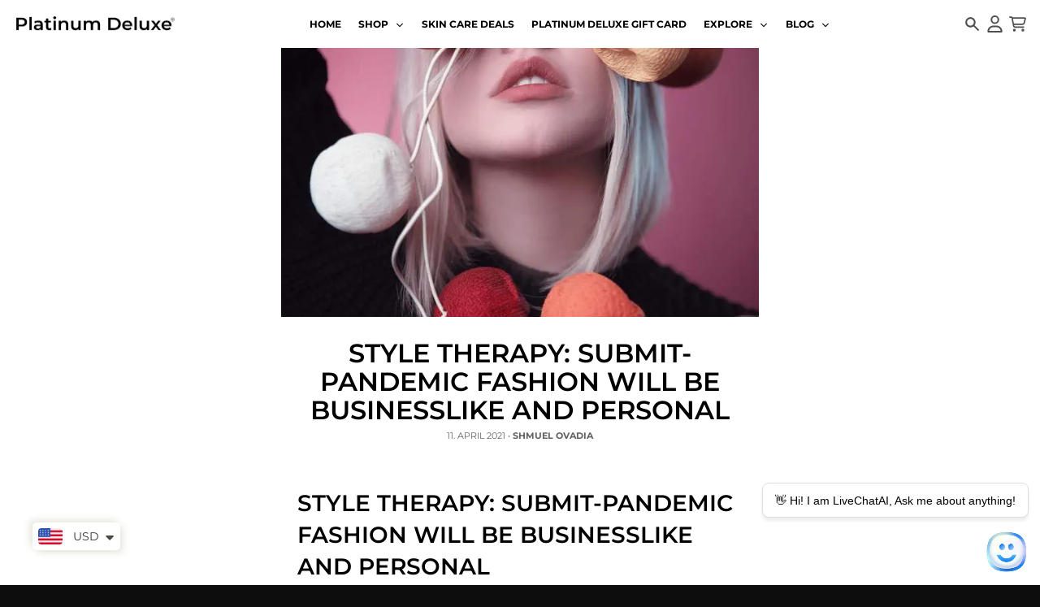

--- FILE ---
content_type: text/html; charset=utf-8
request_url: https://platinumdelux.com/de-be/blogs/news/style-therapy-submit-pandemic-fashion-will-be-businesslike-and-personal
body_size: 50045
content:
<!doctype html>
<html class="no-js" dir="ltr" lang="de">
  <head>
    <meta charset="utf-8">
    <meta http-equiv="X-UA-Compatible" content="IE=edge">
    <meta name="viewport" content="width=device-width,initial-scale=1">
    <meta name="theme-color" content="#0d0d0d">
    <link rel="canonical" href="https://platinumdelux.com/de-be/blogs/news/style-therapy-submit-pandemic-fashion-will-be-businesslike-and-personal">
    <link rel="preconnect" href="https://cdn.shopify.com" crossorigin><link href="//platinumdelux.com/cdn/shop/t/41/assets/global.js?v=90021326747112155611715322751" as="script" rel="preload"><script
    src="https://app.livechatai.com/embed.js"
    data-id="clwain7bh0007emibx87ueu5x"
    async defer>
  </script>
    <style>
      #shopify-chat {
        display: none !important;
      }
      </style><link rel="apple-touch-icon" sizes="180x180" href="//platinumdelux.com/cdn/shop/files/favicon-32x32_2020_75c6f12d-a0ba-4e11-b9af-38c767e8381d.png?crop=center&height=180&v=1648008254&width=180">
      <link rel="icon" type="image/png" href="//platinumdelux.com/cdn/shop/files/favicon-32x32_2020_75c6f12d-a0ba-4e11-b9af-38c767e8381d.png?crop=center&height=32&v=1648008254&width=32"><link rel="preconnect" href="https://fonts.shopifycdn.com" crossorigin><title>Shmuel Ovadia Style therapy: submit-pandemic fashion will be</title><meta name="description" content="Shmuel Ovadia style therapy: submit-pandemic fashion will be businesslike and personal despite the convenience, and defense, on-line buying can t replace the ritual of a shopping day out with..."><meta property="og:site_name" content="Platinum Deluxe Cosmetics">
<meta property="og:url" content="https://platinumdelux.com/de-be/blogs/news/style-therapy-submit-pandemic-fashion-will-be-businesslike-and-personal">
<meta property="og:title" content="Shmuel Ovadia Style therapy: submit-pandemic fashion will be">
<meta property="og:type" content="article">
<meta property="og:description" content="Shmuel Ovadia style therapy: submit-pandemic fashion will be businesslike and personal despite the convenience, and defense, on-line buying can t replace the ritual of a shopping day out with..."><meta property="og:image" content="http://platinumdelux.com/cdn/shop/articles/Style-therapy--submit-pandemic-fashion-will-be-businesslike-and-personal-Platinum-Delux-_-1655306942.jpg?v=1655306942">
  <meta property="og:image:secure_url" content="https://platinumdelux.com/cdn/shop/articles/Style-therapy--submit-pandemic-fashion-will-be-businesslike-and-personal-Platinum-Delux-_-1655306942.jpg?v=1655306942">
  <meta property="og:image:width" content="720">
  <meta property="og:image:height" content="405"><meta name="twitter:card" content="summary_large_image">
<meta name="twitter:title" content="Shmuel Ovadia Style therapy: submit-pandemic fashion will be">
<meta name="twitter:description" content="Shmuel Ovadia style therapy: submit-pandemic fashion will be businesslike and personal despite the convenience, and defense, on-line buying can t replace the ritual of a shopping day out with...">
<script>
  window.theme = {
    shopUrl: 'https://platinumdelux.com',
    routes: {
      root_url: '/de-be',
      account_url: '/de-be/account',
      account_login_url: '/de-be/account/login',
      account_logout_url: '/de-be/account/logout',
      account_recover_url: '/de-be/account/recover',
      account_register_url: '/de-be/account/register',
      account_addresses_url: '/de-be/account/addresses',
      collections_url: '/de-be/collections',
      all_products_collection_url: '/de-be/collections/all',
      search_url: '/de-be/search',
      cart_url: '/de-be/cart',
      cart_update_url: '/de-be/cart/update',
      cart_add_url: '/de-be/cart/add',
      cart_change_url: '/de-be/cart/change',
      cart_clear_url: '/de-be/cart/clear',
      product_recommendations_url: '/de-be/recommendations/products',
      predictive_search_url: '/de-be/search/suggest'
    },
    info: { name: 'District' },
    strings: {
      addToCart: `In den Warenkorb legen`,
      preOrder: `Vorbestellen`,
      soldOut: `Ausverkauft`,
      unavailable: `Nicht verfügbar`,
      addressError: `Fehler beim Suchen dieser Adresse`,
      addressNoResults: `Keine Ergebnisse für diese Adresse`,
      addressQueryLimit: `Sie haben das Nutzungslimit für die Google API überschritten. Ziehen Sie ein Upgrade auf einen <a href="https://developers.google.com/maps/premium/usage-limits">Premium-Plan</a> in Betracht.`,
      authError: `Bei der Authentifizierung Ihres Google Maps-Kontos ist ein Problem aufgetreten.`,
      unitPrice: `Grundpreis`,
      unitPriceSeparator: `pro`,
    },
    cartStrings: {
      error: `Beim Aktualisieren deines Warenkorbs ist ein Fehler aufgetreten. Bitte versuche es erneut.`,
      quantityError: `Sie können nur [quantity] dieses Artikels zu Ihrem Warenkorb hinzufügen.`,
    },
    accessiblityStrings: {
      giftCardRecipientExpanded: `Geschenkkarten-Empfängerformular erweitert`,
      giftCardRecipientCollapsed: `Geschenkkarten-Empfängerformular eingeklappt`,
    },
    pageType: `article`,
    customer: false,
    moneyFormat: "\u003cspan class=money\u003e${{amount}}\u003c\/span\u003e",
    ajaxCartEnable: true,
    cartData: {"note":null,"attributes":{},"original_total_price":0,"total_price":0,"total_discount":0,"total_weight":0.0,"item_count":0,"items":[],"requires_shipping":false,"currency":"USD","items_subtotal_price":0,"cart_level_discount_applications":[],"checkout_charge_amount":0},
    mobileBreakpoint: 768,
    packages: [],
  };
  // Publish / Subscribe
  const PUB_SUB_EVENTS = {
    cartUpdate: 'cart-update',
    quantityUpdate: 'quantity-update',
    variantChange: 'variant-change',
    cartError: 'cart-error',
  };
  let subscribers = {};

  function subscribe(eventName, callback) {
    if (subscribers[eventName] === undefined) {
      subscribers[eventName] = [];
    }

    subscribers[eventName] = [...subscribers[eventName], callback];

    return function unsubscribe() {
      subscribers[eventName] = subscribers[eventName].filter((cb) => {
        return cb !== callback;
      });
    };
  }

  function publish(eventName, data) {
    if (subscribers[eventName]) {
      subscribers[eventName].forEach((callback) => {
        callback(data);
      });
    }
  }
  theme.loadPackages = (packages) => {
    packages.forEach((package) => {
      if (!theme.packages.includes(package)) {
        const placeholderScript = document.querySelector(`script[data-package="${package}"]`);
        if (!placeholderScript) return;

        const src = placeholderScript.dataset.src;
        const script = document.createElement('script');
        script.src = src;
        script.async = false;
        script.defer = true;
        document.body.append(script);
        theme.packages.push(package);
      }
    });
  };
  document.documentElement.className = document.documentElement.className.replace('no-js', 'js');
</script><script src="//platinumdelux.com/cdn/shop/t/41/assets/global.js?v=90021326747112155611715322751" defer="defer"></script><script>window.performance && window.performance.mark && window.performance.mark('shopify.content_for_header.start');</script><meta name="google-site-verification" content="aNHgUO58vMOKMWfe4MOQhlI_ew9VQJVUv7gL3tJe2-g">
<meta name="google-site-verification" content="RdYSnAqz2ToFJ4OtX22hZkMUsK7bN_KsdMDHcm8kARg">
<meta id="shopify-digital-wallet" name="shopify-digital-wallet" content="/17986167/digital_wallets/dialog">
<meta name="shopify-checkout-api-token" content="3e3db50f58547b9eefb74256377d7f7d">
<meta id="in-context-paypal-metadata" data-shop-id="17986167" data-venmo-supported="true" data-environment="production" data-locale="de_DE" data-paypal-v4="true" data-currency="USD">
<link rel="alternate" type="application/atom+xml" title="Feed" href="/de-be/blogs/news.atom" />
<link rel="alternate" hreflang="x-default" href="https://platinumdelux.com/blogs/news/style-therapy-submit-pandemic-fashion-will-be-businesslike-and-personal">
<link rel="alternate" hreflang="en" href="https://platinumdelux.com/blogs/news/style-therapy-submit-pandemic-fashion-will-be-businesslike-and-personal">
<link rel="alternate" hreflang="es" href="https://platinumdelux.com/es/blogs/news/style-therapy-submit-pandemic-fashion-will-be-businesslike-and-personal">
<link rel="alternate" hreflang="fr" href="https://platinumdelux.com/fr/blogs/news/style-therapy-submit-pandemic-fashion-will-be-businesslike-and-personal">
<link rel="alternate" hreflang="de" href="https://platinumdelux.com/de/blogs/news/style-therapy-submit-pandemic-fashion-will-be-businesslike-and-personal">
<link rel="alternate" hreflang="ja" href="https://platinumdelux.com/ja/blogs/news/style-therapy-submit-pandemic-fashion-will-be-businesslike-and-personal">
<link rel="alternate" hreflang="en-AU" href="https://platinumdelux.com/en-au/blogs/news/style-therapy-submit-pandemic-fashion-will-be-businesslike-and-personal">
<link rel="alternate" hreflang="en-AT" href="https://platinumdelux.com/en-at/blogs/news/style-therapy-submit-pandemic-fashion-will-be-businesslike-and-personal">
<link rel="alternate" hreflang="en-BE" href="https://platinumdelux.com/en-be/blogs/news/style-therapy-submit-pandemic-fashion-will-be-businesslike-and-personal">
<link rel="alternate" hreflang="jv-BE" href="https://platinumdelux.com/jv-be/blogs/news/style-therapy-submit-pandemic-fashion-will-be-businesslike-and-personal">
<link rel="alternate" hreflang="es-BE" href="https://platinumdelux.com/es-be/blogs/news/style-therapy-submit-pandemic-fashion-will-be-businesslike-and-personal">
<link rel="alternate" hreflang="ja-BE" href="https://platinumdelux.com/ja-be/blogs/news/style-therapy-submit-pandemic-fashion-will-be-businesslike-and-personal">
<link rel="alternate" hreflang="he-BE" href="https://platinumdelux.com/he-be/blogs/news/style-therapy-submit-pandemic-fashion-will-be-businesslike-and-personal">
<link rel="alternate" hreflang="de-BE" href="https://platinumdelux.com/de-be/blogs/news/style-therapy-submit-pandemic-fashion-will-be-businesslike-and-personal">
<link rel="alternate" hreflang="fr-BE" href="https://platinumdelux.com/fr-be/blogs/news/style-therapy-submit-pandemic-fashion-will-be-businesslike-and-personal">
<link rel="alternate" hreflang="en-CA" href="https://platinumdelux.com/en-ca/blogs/news/style-therapy-submit-pandemic-fashion-will-be-businesslike-and-personal">
<link rel="alternate" hreflang="en-DK" href="https://platinumdelux.com/en-dk/blogs/news/style-therapy-submit-pandemic-fashion-will-be-businesslike-and-personal">
<link rel="alternate" hreflang="en-FI" href="https://platinumdelux.com/en-fi/blogs/news/style-therapy-submit-pandemic-fashion-will-be-businesslike-and-personal">
<link rel="alternate" hreflang="en-FR" href="https://platinumdelux.com/en-fr/blogs/news/style-therapy-submit-pandemic-fashion-will-be-businesslike-and-personal">
<link rel="alternate" hreflang="en-DE" href="https://platinumdelux.com/en-de/blogs/news/style-therapy-submit-pandemic-fashion-will-be-businesslike-and-personal">
<link rel="alternate" hreflang="en-HK" href="https://platinumdelux.com/en-hk/blogs/news/style-therapy-submit-pandemic-fashion-will-be-businesslike-and-personal">
<link rel="alternate" hreflang="en-IN" href="https://platinumdelux.com/en-in/blogs/news/style-therapy-submit-pandemic-fashion-will-be-businesslike-and-personal">
<link rel="alternate" hreflang="en-IE" href="https://platinumdelux.com/en-ie/blogs/news/style-therapy-submit-pandemic-fashion-will-be-businesslike-and-personal">
<link rel="alternate" hreflang="en-IL" href="https://platinumdelux.com/en-il/blogs/news/style-therapy-submit-pandemic-fashion-will-be-businesslike-and-personal">
<link rel="alternate" hreflang="es-IL" href="https://platinumdelux.com/es-il/blogs/news/style-therapy-submit-pandemic-fashion-will-be-businesslike-and-personal">
<link rel="alternate" hreflang="jv-IL" href="https://platinumdelux.com/jv-il/blogs/news/style-therapy-submit-pandemic-fashion-will-be-businesslike-and-personal">
<link rel="alternate" hreflang="ja-IL" href="https://platinumdelux.com/ja-il/blogs/news/style-therapy-submit-pandemic-fashion-will-be-businesslike-and-personal">
<link rel="alternate" hreflang="de-IL" href="https://platinumdelux.com/de-il/blogs/news/style-therapy-submit-pandemic-fashion-will-be-businesslike-and-personal">
<link rel="alternate" hreflang="fr-IL" href="https://platinumdelux.com/fr-il/blogs/news/style-therapy-submit-pandemic-fashion-will-be-businesslike-and-personal">
<link rel="alternate" hreflang="he-IL" href="https://platinumdelux.com/he-il/blogs/news/style-therapy-submit-pandemic-fashion-will-be-businesslike-and-personal">
<link rel="alternate" hreflang="en-IT" href="https://platinumdelux.com/en-it/blogs/news/style-therapy-submit-pandemic-fashion-will-be-businesslike-and-personal">
<link rel="alternate" hreflang="en-JP" href="https://platinumdelux.com/en-jp/blogs/news/style-therapy-submit-pandemic-fashion-will-be-businesslike-and-personal">
<link rel="alternate" hreflang="en-MX" href="https://platinumdelux.com/en-mx/blogs/news/style-therapy-submit-pandemic-fashion-will-be-businesslike-and-personal">
<link rel="alternate" hreflang="en-NL" href="https://platinumdelux.com/en-nl/blogs/news/style-therapy-submit-pandemic-fashion-will-be-businesslike-and-personal">
<link rel="alternate" hreflang="en-NZ" href="https://platinumdelux.com/en-nz/blogs/news/style-therapy-submit-pandemic-fashion-will-be-businesslike-and-personal">
<link rel="alternate" hreflang="en-NO" href="https://platinumdelux.com/en-no/blogs/news/style-therapy-submit-pandemic-fashion-will-be-businesslike-and-personal">
<link rel="alternate" hreflang="en-SA" href="https://platinumdelux.com/en-sa/blogs/news/style-therapy-submit-pandemic-fashion-will-be-businesslike-and-personal">
<link rel="alternate" hreflang="ar-SA" href="https://platinumdelux.com/ar-sa/blogs/news/style-therapy-submit-pandemic-fashion-will-be-businesslike-and-personal">
<link rel="alternate" hreflang="en-SG" href="https://platinumdelux.com/en-sg/blogs/news/style-therapy-submit-pandemic-fashion-will-be-businesslike-and-personal">
<link rel="alternate" hreflang="en-KR" href="https://platinumdelux.com/en-kr/blogs/news/style-therapy-submit-pandemic-fashion-will-be-businesslike-and-personal">
<link rel="alternate" hreflang="en-ES" href="https://platinumdelux.com/en-es/blogs/news/style-therapy-submit-pandemic-fashion-will-be-businesslike-and-personal">
<link rel="alternate" hreflang="en-SE" href="https://platinumdelux.com/en-se/blogs/news/style-therapy-submit-pandemic-fashion-will-be-businesslike-and-personal">
<link rel="alternate" hreflang="en-CH" href="https://platinumdelux.com/en-ch/blogs/news/style-therapy-submit-pandemic-fashion-will-be-businesslike-and-personal">
<link rel="alternate" hreflang="en-AE" href="https://platinumdelux.com/en-ae/blogs/news/style-therapy-submit-pandemic-fashion-will-be-businesslike-and-personal">
<link rel="alternate" hreflang="en-GB" href="https://platinumdelux.com/en-gb/blogs/news/style-therapy-submit-pandemic-fashion-will-be-businesslike-and-personal">
<script async="async" src="/checkouts/internal/preloads.js?locale=de-BE"></script>
<script id="shopify-features" type="application/json">{"accessToken":"3e3db50f58547b9eefb74256377d7f7d","betas":["rich-media-storefront-analytics"],"domain":"platinumdelux.com","predictiveSearch":true,"shopId":17986167,"locale":"de"}</script>
<script>var Shopify = Shopify || {};
Shopify.shop = "platinum-delux.myshopify.com";
Shopify.locale = "de";
Shopify.currency = {"active":"USD","rate":"1.0"};
Shopify.country = "BE";
Shopify.theme = {"name":"Copy of New Updated Version | 18-4-2024 | Backup","id":126386634865,"schema_name":"District","schema_version":"4.5.2","theme_store_id":735,"role":"main"};
Shopify.theme.handle = "null";
Shopify.theme.style = {"id":null,"handle":null};
Shopify.cdnHost = "platinumdelux.com/cdn";
Shopify.routes = Shopify.routes || {};
Shopify.routes.root = "/de-be/";</script>
<script type="module">!function(o){(o.Shopify=o.Shopify||{}).modules=!0}(window);</script>
<script>!function(o){function n(){var o=[];function n(){o.push(Array.prototype.slice.apply(arguments))}return n.q=o,n}var t=o.Shopify=o.Shopify||{};t.loadFeatures=n(),t.autoloadFeatures=n()}(window);</script>
<script id="shop-js-analytics" type="application/json">{"pageType":"article"}</script>
<script defer="defer" async type="module" src="//platinumdelux.com/cdn/shopifycloud/shop-js/modules/v2/client.init-shop-cart-sync_HUjMWWU5.de.esm.js"></script>
<script defer="defer" async type="module" src="//platinumdelux.com/cdn/shopifycloud/shop-js/modules/v2/chunk.common_QpfDqRK1.esm.js"></script>
<script type="module">
  await import("//platinumdelux.com/cdn/shopifycloud/shop-js/modules/v2/client.init-shop-cart-sync_HUjMWWU5.de.esm.js");
await import("//platinumdelux.com/cdn/shopifycloud/shop-js/modules/v2/chunk.common_QpfDqRK1.esm.js");

  window.Shopify.SignInWithShop?.initShopCartSync?.({"fedCMEnabled":true,"windoidEnabled":true});

</script>
<script>(function() {
  var isLoaded = false;
  function asyncLoad() {
    if (isLoaded) return;
    isLoaded = true;
    var urls = ["https:\/\/d1bu6z2uxfnay3.cloudfront.net\/storage\/scripts\/platinum-delux.myshopify.com.20231212062653.scripttag.js?shop=platinum-delux.myshopify.com","https:\/\/assets.dailydeals.ai\/js\/deal-brain.js?shop=platinum-delux.myshopify.com"];
    for (var i = 0; i < urls.length; i++) {
      var s = document.createElement('script');
      s.type = 'text/javascript';
      s.async = true;
      s.src = urls[i];
      var x = document.getElementsByTagName('script')[0];
      x.parentNode.insertBefore(s, x);
    }
  };
  if(window.attachEvent) {
    window.attachEvent('onload', asyncLoad);
  } else {
    window.addEventListener('load', asyncLoad, false);
  }
})();</script>
<script id="__st">var __st={"a":17986167,"offset":-18000,"reqid":"b51981ed-3934-41aa-8de4-9dd85d72a59c-1768822629","pageurl":"platinumdelux.com\/de-be\/blogs\/news\/style-therapy-submit-pandemic-fashion-will-be-businesslike-and-personal","s":"articles-556048285809","u":"d99ef11d339f","p":"article","rtyp":"article","rid":556048285809};</script>
<script>window.ShopifyPaypalV4VisibilityTracking = true;</script>
<script id="captcha-bootstrap">!function(){'use strict';const t='contact',e='account',n='new_comment',o=[[t,t],['blogs',n],['comments',n],[t,'customer']],c=[[e,'customer_login'],[e,'guest_login'],[e,'recover_customer_password'],[e,'create_customer']],r=t=>t.map((([t,e])=>`form[action*='/${t}']:not([data-nocaptcha='true']) input[name='form_type'][value='${e}']`)).join(','),a=t=>()=>t?[...document.querySelectorAll(t)].map((t=>t.form)):[];function s(){const t=[...o],e=r(t);return a(e)}const i='password',u='form_key',d=['recaptcha-v3-token','g-recaptcha-response','h-captcha-response',i],f=()=>{try{return window.sessionStorage}catch{return}},m='__shopify_v',_=t=>t.elements[u];function p(t,e,n=!1){try{const o=window.sessionStorage,c=JSON.parse(o.getItem(e)),{data:r}=function(t){const{data:e,action:n}=t;return t[m]||n?{data:e,action:n}:{data:t,action:n}}(c);for(const[e,n]of Object.entries(r))t.elements[e]&&(t.elements[e].value=n);n&&o.removeItem(e)}catch(o){console.error('form repopulation failed',{error:o})}}const l='form_type',E='cptcha';function T(t){t.dataset[E]=!0}const w=window,h=w.document,L='Shopify',v='ce_forms',y='captcha';let A=!1;((t,e)=>{const n=(g='f06e6c50-85a8-45c8-87d0-21a2b65856fe',I='https://cdn.shopify.com/shopifycloud/storefront-forms-hcaptcha/ce_storefront_forms_captcha_hcaptcha.v1.5.2.iife.js',D={infoText:'Durch hCaptcha geschützt',privacyText:'Datenschutz',termsText:'Allgemeine Geschäftsbedingungen'},(t,e,n)=>{const o=w[L][v],c=o.bindForm;if(c)return c(t,g,e,D).then(n);var r;o.q.push([[t,g,e,D],n]),r=I,A||(h.body.append(Object.assign(h.createElement('script'),{id:'captcha-provider',async:!0,src:r})),A=!0)});var g,I,D;w[L]=w[L]||{},w[L][v]=w[L][v]||{},w[L][v].q=[],w[L][y]=w[L][y]||{},w[L][y].protect=function(t,e){n(t,void 0,e),T(t)},Object.freeze(w[L][y]),function(t,e,n,w,h,L){const[v,y,A,g]=function(t,e,n){const i=e?o:[],u=t?c:[],d=[...i,...u],f=r(d),m=r(i),_=r(d.filter((([t,e])=>n.includes(e))));return[a(f),a(m),a(_),s()]}(w,h,L),I=t=>{const e=t.target;return e instanceof HTMLFormElement?e:e&&e.form},D=t=>v().includes(t);t.addEventListener('submit',(t=>{const e=I(t);if(!e)return;const n=D(e)&&!e.dataset.hcaptchaBound&&!e.dataset.recaptchaBound,o=_(e),c=g().includes(e)&&(!o||!o.value);(n||c)&&t.preventDefault(),c&&!n&&(function(t){try{if(!f())return;!function(t){const e=f();if(!e)return;const n=_(t);if(!n)return;const o=n.value;o&&e.removeItem(o)}(t);const e=Array.from(Array(32),(()=>Math.random().toString(36)[2])).join('');!function(t,e){_(t)||t.append(Object.assign(document.createElement('input'),{type:'hidden',name:u})),t.elements[u].value=e}(t,e),function(t,e){const n=f();if(!n)return;const o=[...t.querySelectorAll(`input[type='${i}']`)].map((({name:t})=>t)),c=[...d,...o],r={};for(const[a,s]of new FormData(t).entries())c.includes(a)||(r[a]=s);n.setItem(e,JSON.stringify({[m]:1,action:t.action,data:r}))}(t,e)}catch(e){console.error('failed to persist form',e)}}(e),e.submit())}));const S=(t,e)=>{t&&!t.dataset[E]&&(n(t,e.some((e=>e===t))),T(t))};for(const o of['focusin','change'])t.addEventListener(o,(t=>{const e=I(t);D(e)&&S(e,y())}));const B=e.get('form_key'),M=e.get(l),P=B&&M;t.addEventListener('DOMContentLoaded',(()=>{const t=y();if(P)for(const e of t)e.elements[l].value===M&&p(e,B);[...new Set([...A(),...v().filter((t=>'true'===t.dataset.shopifyCaptcha))])].forEach((e=>S(e,t)))}))}(h,new URLSearchParams(w.location.search),n,t,e,['guest_login'])})(!0,!0)}();</script>
<script integrity="sha256-4kQ18oKyAcykRKYeNunJcIwy7WH5gtpwJnB7kiuLZ1E=" data-source-attribution="shopify.loadfeatures" defer="defer" src="//platinumdelux.com/cdn/shopifycloud/storefront/assets/storefront/load_feature-a0a9edcb.js" crossorigin="anonymous"></script>
<script data-source-attribution="shopify.dynamic_checkout.dynamic.init">var Shopify=Shopify||{};Shopify.PaymentButton=Shopify.PaymentButton||{isStorefrontPortableWallets:!0,init:function(){window.Shopify.PaymentButton.init=function(){};var t=document.createElement("script");t.src="https://platinumdelux.com/cdn/shopifycloud/portable-wallets/latest/portable-wallets.de.js",t.type="module",document.head.appendChild(t)}};
</script>
<script data-source-attribution="shopify.dynamic_checkout.buyer_consent">
  function portableWalletsHideBuyerConsent(e){var t=document.getElementById("shopify-buyer-consent"),n=document.getElementById("shopify-subscription-policy-button");t&&n&&(t.classList.add("hidden"),t.setAttribute("aria-hidden","true"),n.removeEventListener("click",e))}function portableWalletsShowBuyerConsent(e){var t=document.getElementById("shopify-buyer-consent"),n=document.getElementById("shopify-subscription-policy-button");t&&n&&(t.classList.remove("hidden"),t.removeAttribute("aria-hidden"),n.addEventListener("click",e))}window.Shopify?.PaymentButton&&(window.Shopify.PaymentButton.hideBuyerConsent=portableWalletsHideBuyerConsent,window.Shopify.PaymentButton.showBuyerConsent=portableWalletsShowBuyerConsent);
</script>
<script data-source-attribution="shopify.dynamic_checkout.cart.bootstrap">document.addEventListener("DOMContentLoaded",(function(){function t(){return document.querySelector("shopify-accelerated-checkout-cart, shopify-accelerated-checkout")}if(t())Shopify.PaymentButton.init();else{new MutationObserver((function(e,n){t()&&(Shopify.PaymentButton.init(),n.disconnect())})).observe(document.body,{childList:!0,subtree:!0})}}));
</script>
<script id='scb4127' type='text/javascript' async='' src='https://platinumdelux.com/cdn/shopifycloud/privacy-banner/storefront-banner.js'></script><link id="shopify-accelerated-checkout-styles" rel="stylesheet" media="screen" href="https://platinumdelux.com/cdn/shopifycloud/portable-wallets/latest/accelerated-checkout-backwards-compat.css" crossorigin="anonymous">
<style id="shopify-accelerated-checkout-cart">
        #shopify-buyer-consent {
  margin-top: 1em;
  display: inline-block;
  width: 100%;
}

#shopify-buyer-consent.hidden {
  display: none;
}

#shopify-subscription-policy-button {
  background: none;
  border: none;
  padding: 0;
  text-decoration: underline;
  font-size: inherit;
  cursor: pointer;
}

#shopify-subscription-policy-button::before {
  box-shadow: none;
}

      </style>

<script>window.performance && window.performance.mark && window.performance.mark('shopify.content_for_header.end');</script>
<style data-shopify>
@font-face {
  font-family: Montserrat;
  font-weight: 400;
  font-style: normal;
  font-display: swap;
  src: url("//platinumdelux.com/cdn/fonts/montserrat/montserrat_n4.81949fa0ac9fd2021e16436151e8eaa539321637.woff2") format("woff2"),
       url("//platinumdelux.com/cdn/fonts/montserrat/montserrat_n4.a6c632ca7b62da89c3594789ba828388aac693fe.woff") format("woff");
}
@font-face {
  font-family: Montserrat;
  font-weight: 700;
  font-style: normal;
  font-display: swap;
  src: url("//platinumdelux.com/cdn/fonts/montserrat/montserrat_n7.3c434e22befd5c18a6b4afadb1e3d77c128c7939.woff2") format("woff2"),
       url("//platinumdelux.com/cdn/fonts/montserrat/montserrat_n7.5d9fa6e2cae713c8fb539a9876489d86207fe957.woff") format("woff");
}
@font-face {
  font-family: Montserrat;
  font-weight: 400;
  font-style: italic;
  font-display: swap;
  src: url("//platinumdelux.com/cdn/fonts/montserrat/montserrat_i4.5a4ea298b4789e064f62a29aafc18d41f09ae59b.woff2") format("woff2"),
       url("//platinumdelux.com/cdn/fonts/montserrat/montserrat_i4.072b5869c5e0ed5b9d2021e4c2af132e16681ad2.woff") format("woff");
}
@font-face {
  font-family: Montserrat;
  font-weight: 700;
  font-style: italic;
  font-display: swap;
  src: url("//platinumdelux.com/cdn/fonts/montserrat/montserrat_i7.a0d4a463df4f146567d871890ffb3c80408e7732.woff2") format("woff2"),
       url("//platinumdelux.com/cdn/fonts/montserrat/montserrat_i7.f6ec9f2a0681acc6f8152c40921d2a4d2e1a2c78.woff") format("woff");
}
@font-face {
  font-family: Montserrat;
  font-weight: 600;
  font-style: normal;
  font-display: swap;
  src: url("//platinumdelux.com/cdn/fonts/montserrat/montserrat_n6.1326b3e84230700ef15b3a29fb520639977513e0.woff2") format("woff2"),
       url("//platinumdelux.com/cdn/fonts/montserrat/montserrat_n6.652f051080eb14192330daceed8cd53dfdc5ead9.woff") format("woff");
}
@font-face {
  font-family: Montserrat;
  font-weight: 900;
  font-style: normal;
  font-display: swap;
  src: url("//platinumdelux.com/cdn/fonts/montserrat/montserrat_n9.680ded1be351aa3bf3b3650ac5f6df485af8a07c.woff2") format("woff2"),
       url("//platinumdelux.com/cdn/fonts/montserrat/montserrat_n9.0cc5aaeff26ef35c23b69a061997d78c9697a382.woff") format("woff");
}
@font-face {
  font-family: Montserrat;
  font-weight: 500;
  font-style: normal;
  font-display: swap;
  src: url("//platinumdelux.com/cdn/fonts/montserrat/montserrat_n5.07ef3781d9c78c8b93c98419da7ad4fbeebb6635.woff2") format("woff2"),
       url("//platinumdelux.com/cdn/fonts/montserrat/montserrat_n5.adf9b4bd8b0e4f55a0b203cdd84512667e0d5e4d.woff") format("woff");
}
@font-face {
  font-family: Montserrat;
  font-weight: 700;
  font-style: normal;
  font-display: swap;
  src: url("//platinumdelux.com/cdn/fonts/montserrat/montserrat_n7.3c434e22befd5c18a6b4afadb1e3d77c128c7939.woff2") format("woff2"),
       url("//platinumdelux.com/cdn/fonts/montserrat/montserrat_n7.5d9fa6e2cae713c8fb539a9876489d86207fe957.woff") format("woff");
}
:root {
    --base-font-size: 14px;
    --body-font-family: Montserrat, sans-serif;
    --heading-font-family: Montserrat, sans-serif;
    --navigation-font-family: Montserrat, sans-serif;
    --body-style: normal;
    --body-weight: 400;
    --body-weight-bolder: 700;
    --heading-style: normal;
    --heading-weight: 600;
    --heading-weight-bolder: 900;
    --heading-capitalize: uppercase;
    --navigation-style: normal;
    --navigation-weight: 500;
    --navigation-weight-bolder: 700;--primary-text-color: #4f4f4f;
    --primary-title-color: #000000;
    --primary-accent-color: #0d0d0d;
    --primary-accent-color-80: rgba(13, 13, 13, 0.8);
    --primary-accent-text-color: #f3f3f3;
    --primary-background-color: #ffffff;
    --primary-background-color-75: rgba(255, 255, 255, 0.8);
    --primary-secondary-background-color: #f8f8f8;
    --primary-secondary-background-color-50: #fcfcfc;
    --primary-section-border-color: #ededed;
    --primary-text-color-05: #f6f6f6;
    --primary-text-color-10: #ededed;
    --primary-text-color-20: #dcdcdc;
    --primary-text-color-30: #cacaca;
    --primary-text-color-40: #b9b9b9;
    --primary-text-color-50: #a7a7a7;
    --primary-text-color-60: #959595;
    --primary-text-color-70: #848484;
    --primary-text-color-80: #727272;
    --primary-text-color-90: #616161;
    --section-text-color: #4f4f4f;
    --section-text-color-75: rgba(79, 79, 79, 0.75);
    --section-text-color-50: rgba(79, 79, 79, 0.5);
    --section-title-color: #000000;
    --section-accent-color: #0d0d0d;
    --section-accent-text-color: #f3f3f3;
    --section-accent-hover-color: #000000;
    --section-overlay-color: transparent;
    --section-overlay-hover-color: transparent;
    --section-background-color: #ffffff;
    --section-primary-border-color: #4f4f4f;
    --modal-background-color: #000000;--max-width-screen: 1440px;
    --max-width-header: 1280px;
    --spacing-section: 40px;
    --spacing-section-half: 20px;
    --spacing-rail: 20px;
    --text-align-section: center;--swiper-theme-color: #0d0d0d;
    --duration-default: 200ms;
    --tw-ring-inset: ;
    --tw-blur: ;
    --tw-brightness: ;
    --tw-contrast: ;
    --tw-grayscale: ;
    --tw-hue-rotate: ;
    --tw-invert: ;
    --tw-saturate: ;
    --tw-sepia: ;
    --tw-drop-shadow: ;
    --tw-filter: var(--tw-blur) var(--tw-brightness) var(--tw-contrast) var(--tw-grayscale) var(--tw-hue-rotate) var(--tw-invert) var(--tw-saturate) var(--tw-sepia) var(--tw-drop-shadow);
  }
</style><link href="//platinumdelux.com/cdn/shop/t/41/assets/base.css?v=23857531131782884111715773863" rel="stylesheet" type="text/css" media="all" />
    <link href="//platinumdelux.com/cdn/shop/t/41/assets/custom.css?v=35908229648788197661716034891" rel="stylesheet" type="text/css" media="all" />
<link rel="preload" as="font" href="//platinumdelux.com/cdn/fonts/montserrat/montserrat_n4.81949fa0ac9fd2021e16436151e8eaa539321637.woff2" type="font/woff2" crossorigin><link rel="preload" as="font" href="//platinumdelux.com/cdn/fonts/montserrat/montserrat_n6.1326b3e84230700ef15b3a29fb520639977513e0.woff2" type="font/woff2" crossorigin><link rel="preload" as="font" href="//platinumdelux.com/cdn/fonts/montserrat/montserrat_n5.07ef3781d9c78c8b93c98419da7ad4fbeebb6635.woff2" type="font/woff2" crossorigin><link rel="stylesheet" href="https://cdn.jsdelivr.net/npm/swiper@11/swiper-bundle.min.css" />
    <script src="https://cdn.jsdelivr.net/npm/swiper@11/swiper-bundle.min.js"></script><!-- BEGIN app block: shopify://apps/uppromote-affiliate/blocks/customer-referral/64c32457-930d-4cb9-9641-e24c0d9cf1f4 --><link rel="preload" href="https://cdn.shopify.com/extensions/019bc4a6-eb4b-7d07-80ed-0d44dde74f8b/app-105/assets/customer-referral.css" as="style" onload="this.onload=null;this.rel='stylesheet'">
<script>
  document.addEventListener("DOMContentLoaded", function () {
    const params = new URLSearchParams(window.location.search);
    if (params.has('sca_ref') || params.has('sca_crp')) {
      document.body.setAttribute('is-affiliate-link', '');
    }
  });
</script>


<!-- END app block --><!-- BEGIN app block: shopify://apps/lai-product-reviews/blocks/appBlockEmbed/cad3c6c6-329e-4416-ba74-b79359b5b6e1 -->
<script>
    function getUrlParameterExt(sParam) {
        let sPageURL = window.location.search.substring(1);
        let sURLVariables= sPageURL.split('&');
        let sParameterName;
        let i;
        for (i = 0; i < sURLVariables.length; i++) {
            sParameterName = sURLVariables[i].split('=');

            if (sParameterName[0] === sParam) {
                return sParameterName[1] === undefined ? true : decodeURIComponent(reFixParamUrlFromMailExt(sParameterName[1]));
            }
        }
    };
    function reFixParamUrlFromMailExt(value) {
        return value ? value.replace(/\+/g, ' ') : value;
    };
    var scmCustomDataExt= {};
    if(getUrlParameterExt('lai-test') == '1'){
        scmCustomDataExt= {
            'cdn' : 'https://reviews-importer.test',
            'minJs' : false
        }
        var laiScriptTagGlobal =  {
            "url" : "https://reviews-importer.test/js/frontend/version-14/reviews-scripttag.js?version=4"
        };
    }
</script>
<!-- BEGIN app snippet: lang --><script>
    var scmCustomData = (typeof scmCustomData == "undefined" || scmCustomData == null) ? null : scmCustomData;
    var scmLanguage = (typeof scmLanguage == "undefined" || scmLanguage == null) ? `
  {
    "box_reviews": {
      "title_info": "Kundenbewertungen",
      "average_info": "von 5",
      "before_number": "Bezogen auf",
      "after_number": " Bewertungen",
      "all_reviews": "Alle Bewertungen",
        "highlight_tab": "Bewertungen für andere Produkte",
      "reviews_tab": "Rezensionen"
    },
    "box_write": {
      "title_write": "Eine Rezension schreiben",
      "before_star": "Deine Bewertung",
      "input_name": "Ihren Namen",
      "input_email": "Deine E-Mail",
      "input_text_area": "Geben Sie hier Ihr Feedback ein",
      "input_photo": "Foto hinzufügen",
      "button_write": "Bewertung abschicken",
      "write_cancel": "Stornieren",
      "message_error_character": "Bitte ersetzen Sie das Zeichen „&lt;,&gt;“ durch das entsprechende Zeichen",
      "message_error_file_upload": "Bitte laden Sie eine Datei hoch, die kleiner als 4 MB ist.",
      "message_error_video_upload": "Bitte laden Sie eine Videodatei hoch, die kleiner als 50 MB ist",
      "message_error_type_media_upload": "Diese Datei wird nicht unterstützt.",
      "message_success": "Danke schön!",
      "message_fail": "Erfolglos übermittelt!",
       "purchase_to_leave_reviews": "Bitte tätigen Sie einen Kauf über diese E-Mail-Adresse, um uns Bewertungen zu hinterlassen.",
      "log_in_to_leave_reviews": "Bitte melden Sie sich bei einem Konto an, um uns Bewertungen zu hinterlassen.",
      "purchase_to_a_specific_product": "Bitte kaufen Sie dieses Produkt über diese E-Mail-Adresse, um uns Bewertungen zu hinterlassen."
    },
    "reviews_list": {
      "view_product": "Siehe Produkt",
      "read_more": "Weiterlesen",
      "helpful": "Translation missing: de.smart_aliexpress_review.reviews_list.helpful",
      "reply": "antwortete",
      "button_load_more": "Mehr laden",
      "purchased": "Gekauft"
    },
    "sort_box" : {
        "reviews": "Bewertungen sortieren",
        "content": "Nach Inhalt sortieren",
        "pictures": "Nach Foto sortieren",
        "date": "Nach Datum sortieren",
        "rating": "Nach Tarif sortieren"
    },
    "empty_page" : {
        "title": "Kundenbewertungen",
        "des": "Für dieses Produkt gibt es keine Bewertung. Seien Sie der Erste, der es bewertet"
    },
    "thank_you" : {
        "title": "Ihre Bewertung wurde übermittelt!",
        "des": "Diese Nachricht wird nach 8 Sekunden automatisch geschlossen."
    },
    "discount": {
      "title": "Verwenden Sie den folgenden Rabattcode für {{discount_value}} Rabatt auf Ihren nächsten Einkauf",
      "des": "Wir versenden es auch per E-Mail",
      "action": "Weitermachen",
      "badge": "Erhalten Sie einen Rabatt von {{discount_value}}",
      "coupon_waiting_message": "Vielen Dank, dass Sie unser Produkt bewertet haben. Der Rabattcode wird Ihnen per E-Mail zugesandt, sobald die Bewertung genehmigt wurde.",
      "photo": "Laden Sie Fotobewertungen hoch, um sofort {{discount_value}} Rabatt zu erhalten!"
    },
    "qa": {
        "qaAnswerField": "Deine Antwort",
        "qaQuestionField": "Ihre Frage",
        "qaTitle": "Fragen",
        "qaFormTitle": "Stelle eine Frage",
        "qaQuestionTitle": "Frage:",
        "qaAnswerTitle": "Antwort:",
        "qaStoreOwnerBadge": "Ladenbesitzer",
        "qaPastBuyerBadge": "Ehemaliger Kunde",
        "qaSuccessMessage": "Danke schön!",
        "qaFailMessage": "Erfolglos übermittelt!",
        "qaAskQuestionBtn": "Stelle eine Frage",
        "qaSubmitQuestionBtn": "Frage abschicken",
        "qaSubmitAnswerBtn": "Antwort einreichen",
        "qaReplyBtn": "Antwort",
        "qaLoadMoreAnswerBtn": "Weitere Antworten anzeigen"
    }
  }` : scmLanguage;
</script><!-- END app snippet -->
<!-- BEGIN app snippet: appBlockEmbedVersion14 --><meta id="scm-reviews-shopSetting" data-shop='{"hasCssCustom":false,"starColor":"#FF9C00","starStyle":"star","textPrimary":"#000000","textSecondary":"#a3a3a3","font":"Nunito Sans","width":"1140px","reviewBg":"#ffffff","sort":"date","jsonLd":true,"itemPerLoad":5,"showVote":false,"voteColor":"#FF9C00","header_headerQuickLayout":"default-4","header_showStatistic":true,"header_avgRatingShape":"square","header_avgRatingColor":"#5c6ac4","header_starArrange":"vertical","header_writeReviewBtnShape":"square","header_writeReviewBtnColor":"#5c6ac4","header_writeReviewBtnTextColor":"#ffffff","header_submitBtnShape":"square","header_submitBtnColor":"#5c6ac4","header_submitBtnTextColor":"#ffffff","header_reviewForm":false,"header_reviewFormat":"toggle","body_customerName":"full","body_customerAvatarShape":"round","body_customerAvatarDisplay":"text","body_verifyBadge":true,"body_verifyBadgeColor":"#5c6ac4","body_showFlag":true,"body_flag":"retangle","body_layout":"grid","body_bodyQuickLayout":"default-4","body_reviewPhoto":true,"body_date":true,"body_dateFormat":"MM-dd-yyyy","body_contentAlign":"left","body_bgReview":"#ffffff","lazyLoad":false,"isLimitContent":false,"limitContentCharacters":500,"highlightTabEnabled":false,"paginationType":"load-more","show_2_widget":true,"custom":false,"twoColumnsOnMobile":true,"hiddenNoneReviews":false,"useAutoRTL":true,"starRating_color":"#FFC700","starRating_SingularReview":"{{n}} review","starRating_PluralReview":"{{n}} reviews","starRating_EmptyReview":"No review","starRating_showText":false,"starRating_hideIfNoReviews":false,"showHiddenStar":"1","popSetting":{"state":true,"source":[],"clickType":"product","clickValue":"","rating":5,"photo":false,"content":true,"initialDelay":10,"delayBetween":10,"displayTime":5,"maxPopups":5,"repeatAfter":10,"pages":["product","collection","cart"],"position":"bottom-left","format":"horizontal","backgroundType":"solid","backgroundValue":"#0c0d12","starColor":"#fc9d01","showDate":true,"textFont":"Nunito Sans","textColor":"#ffffff","hideMobile":true},"popEnabled":true,"homepage_type":"default-4","homepage_layout":"grid","homepage_slider":true,"homepage_desktopItems":3,"homepage_smallDesktopItems":3,"homepage_tabletItems":2,"homepage_mobileItems":1,"homepage_autoSlider":false,"homepage_delaySlider":2000,"showSubmitImage":false,"checkSortReview":false,"canUseReviewPerLoad":false,"videosPerReview":false,"videoEnabled":false,"shopPlan":{"grid":true,"testimonial":false,"gallery":false,"cardCarousel":false,"highlight":false,"pop":false},"discountEnabled":false,"discountValue":"15%","loginRequireEnabled":false,"orderRequireEnabled":false,"orderProductRequireEnabled":false,"version":244,"minJs":true,"versionLiquid":"14","hostServer":"https:\/\/store.laireviews.com","hostLoadMore":"https:\/\/store.laireviews.com","host":"https:\/\/d1bu6z2uxfnay3.cloudfront.net","versionUpdate":"20251218101017","last_updated":false,"maxUploadFileSize":2,"showWatermark":false,"widgets":{"grid":{"layout":"default-4","itemPerLoadLayout":10,"source":"homePage"},"cardCarousel":{"layout":"default-4","source":"homePage","delay":2000,"auto_run":false},"testimonial":{"source":"homePage","delay":2000,"auto_run":false},"gallery":{"source":"happyPage"}},"groups":{"facebookPage":{"default":true,"includePhoto":false,"includeContent":false,"enabled":true},"homePage":{"default":true,"includePhoto":false,"includeContent":false,"enabled":false},"happyPage":{"default":true,"includePhoto":true,"includeContent":false,"enabled":false},"highlightProductPage":{"default":true,"includePhoto":false,"includeContent":false,"enabled":false}},"customForms":[]}' data-qa-setting='{"qaEnabled":false,"qaIsOnlyShopCanAnswer":false,"qaStoreOwnerName":"Store owner","qaAnswersPerLoad":3,"qaQuestionsPerLoad":3,"qaAnswerCardBgColor":"#f6f6f6","qaPastBuyerBadgeColor":"#333333","qaStoreOwnerBadgeColor":"#8","qaAnswerCardLeftBorderColor":"#e5e5e5","qaAnswerCardLeftBorderWidth":"5px"}'>
<script>
    var dataShop=[];
    
        dataShop[`languages`]= `[]`;
    
        dataShop[`qaSetting`]= `{"qaEnabled":false,"qaIsOnlyShopCanAnswer":false,"qaStoreOwnerName":"Store owner","qaAnswersPerLoad":3,"qaQuestionsPerLoad":3,"qaAnswerCardBgColor":"#f6f6f6","qaPastBuyerBadgeColor":"#333333","qaStoreOwnerBadgeColor":"#8","qaAnswerCardLeftBorderColor":"#e5e5e5","qaAnswerCardLeftBorderWidth":"5px"}`;
    
        dataShop[`reviews_facebookPage`]= `"[base64]"`;
    
        dataShop[`review_pop`]= `"[base64]"`;
    
        dataShop[`shop_info_setting`]= `{"hasCssCustom":false,"starColor":"#FF9C00","starStyle":"star","textPrimary":"#000000","textSecondary":"#a3a3a3","font":"Nunito Sans","width":"1140px","reviewBg":"#ffffff","sort":"date","jsonLd":true,"itemPerLoad":5,"showVote":false,"voteColor":"#FF9C00","header_headerQuickLayout":"default-4","header_showStatistic":true,"header_avgRatingShape":"square","header_avgRatingColor":"#5c6ac4","header_starArrange":"vertical","header_writeReviewBtnShape":"square","header_writeReviewBtnColor":"#5c6ac4","header_writeReviewBtnTextColor":"#ffffff","header_submitBtnShape":"square","header_submitBtnColor":"#5c6ac4","header_submitBtnTextColor":"#ffffff","header_reviewForm":false,"header_reviewFormat":"toggle","body_customerName":"full","body_customerAvatarShape":"round","body_customerAvatarDisplay":"text","body_verifyBadge":true,"body_verifyBadgeColor":"#5c6ac4","body_showFlag":true,"body_flag":"retangle","body_layout":"grid","body_bodyQuickLayout":"default-4","body_reviewPhoto":true,"body_date":true,"body_dateFormat":"MM-dd-yyyy","body_contentAlign":"left","body_bgReview":"#ffffff","lazyLoad":false,"isLimitContent":false,"limitContentCharacters":500,"highlightTabEnabled":false,"paginationType":"load-more","show_2_widget":true,"custom":false,"twoColumnsOnMobile":true,"hiddenNoneReviews":false,"useAutoRTL":true,"starRating_color":"#FFC700","starRating_SingularReview":"{{n}} review","starRating_PluralReview":"{{n}} reviews","starRating_EmptyReview":"No review","starRating_showText":false,"starRating_hideIfNoReviews":false,"showHiddenStar":"1","popSetting":{"state":true,"source":[],"clickType":"product","clickValue":"","rating":5,"photo":false,"content":true,"initialDelay":10,"delayBetween":10,"displayTime":5,"maxPopups":5,"repeatAfter":10,"pages":["product","collection","cart"],"position":"bottom-left","format":"horizontal","backgroundType":"solid","backgroundValue":"#0c0d12","starColor":"#fc9d01","showDate":true,"textFont":"Nunito Sans","textColor":"#ffffff","hideMobile":true},"popEnabled":true,"homepage_type":"default-4","homepage_layout":"grid","homepage_slider":true,"homepage_desktopItems":3,"homepage_smallDesktopItems":3,"homepage_tabletItems":2,"homepage_mobileItems":1,"homepage_autoSlider":false,"homepage_delaySlider":2000,"showSubmitImage":false,"checkSortReview":false,"canUseReviewPerLoad":false,"videosPerReview":false,"videoEnabled":false,"shopPlan":{"grid":true,"testimonial":false,"gallery":false,"cardCarousel":false,"highlight":false,"pop":false},"discountEnabled":false,"discountValue":"15%","loginRequireEnabled":false,"orderRequireEnabled":false,"orderProductRequireEnabled":false,"version":244,"minJs":true,"versionLiquid":"14","hostServer":"https:\/\/store.laireviews.com","hostLoadMore":"https:\/\/store.laireviews.com","host":"https:\/\/d1bu6z2uxfnay3.cloudfront.net","versionUpdate":"20251218101017","last_updated":false,"maxUploadFileSize":2,"showWatermark":false,"widgets":{"grid":{"layout":"default-4","itemPerLoadLayout":10,"source":"homePage"},"cardCarousel":{"layout":"default-4","source":"homePage","delay":2000,"auto_run":false},"testimonial":{"source":"homePage","delay":2000,"auto_run":false},"gallery":{"source":"happyPage"}},"groups":{"facebookPage":{"default":true,"includePhoto":false,"includeContent":false,"enabled":true},"homePage":{"default":true,"includePhoto":false,"includeContent":false,"enabled":false},"happyPage":{"default":true,"includePhoto":true,"includeContent":false,"enabled":false},"highlightProductPage":{"default":true,"includePhoto":false,"includeContent":false,"enabled":false}},"customForms":[]}`;
    
    dataShop['customer']={
        "email" : "",
        "name"  : "",
        "order" : ""
    };
    dataShop['orders']= {};
    
    
    var scmCustomData = (typeof scmCustomData == "undefined" || scmCustomData == null) ? {} : scmCustomData;
    var dataShopFromLiquidLAI = (typeof dataShopFromLiquidLAI == "undefined" || dataShopFromLiquidLAI == null) ? {} : dataShopFromLiquidLAI;
    dataShopFromLiquidLAI= {
        "infoShop" : `{"hasCssCustom":false,"starColor":"#FF9C00","starStyle":"star","textPrimary":"#000000","textSecondary":"#a3a3a3","font":"Nunito Sans","width":"1140px","reviewBg":"#ffffff","sort":"date","jsonLd":true,"itemPerLoad":5,"showVote":false,"voteColor":"#FF9C00","header_headerQuickLayout":"default-4","header_showStatistic":true,"header_avgRatingShape":"square","header_avgRatingColor":"#5c6ac4","header_starArrange":"vertical","header_writeReviewBtnShape":"square","header_writeReviewBtnColor":"#5c6ac4","header_writeReviewBtnTextColor":"#ffffff","header_submitBtnShape":"square","header_submitBtnColor":"#5c6ac4","header_submitBtnTextColor":"#ffffff","header_reviewForm":false,"header_reviewFormat":"toggle","body_customerName":"full","body_customerAvatarShape":"round","body_customerAvatarDisplay":"text","body_verifyBadge":true,"body_verifyBadgeColor":"#5c6ac4","body_showFlag":true,"body_flag":"retangle","body_layout":"grid","body_bodyQuickLayout":"default-4","body_reviewPhoto":true,"body_date":true,"body_dateFormat":"MM-dd-yyyy","body_contentAlign":"left","body_bgReview":"#ffffff","lazyLoad":false,"isLimitContent":false,"limitContentCharacters":500,"highlightTabEnabled":false,"paginationType":"load-more","show_2_widget":true,"custom":false,"twoColumnsOnMobile":true,"hiddenNoneReviews":false,"useAutoRTL":true,"starRating_color":"#FFC700","starRating_SingularReview":"{{n}} review","starRating_PluralReview":"{{n}} reviews","starRating_EmptyReview":"No review","starRating_showText":false,"starRating_hideIfNoReviews":false,"showHiddenStar":"1","popSetting":{"state":true,"source":[],"clickType":"product","clickValue":"","rating":5,"photo":false,"content":true,"initialDelay":10,"delayBetween":10,"displayTime":5,"maxPopups":5,"repeatAfter":10,"pages":["product","collection","cart"],"position":"bottom-left","format":"horizontal","backgroundType":"solid","backgroundValue":"#0c0d12","starColor":"#fc9d01","showDate":true,"textFont":"Nunito Sans","textColor":"#ffffff","hideMobile":true},"popEnabled":true,"homepage_type":"default-4","homepage_layout":"grid","homepage_slider":true,"homepage_desktopItems":3,"homepage_smallDesktopItems":3,"homepage_tabletItems":2,"homepage_mobileItems":1,"homepage_autoSlider":false,"homepage_delaySlider":2000,"showSubmitImage":false,"checkSortReview":false,"canUseReviewPerLoad":false,"videosPerReview":false,"videoEnabled":false,"shopPlan":{"grid":true,"testimonial":false,"gallery":false,"cardCarousel":false,"highlight":false,"pop":false},"discountEnabled":false,"discountValue":"15%","loginRequireEnabled":false,"orderRequireEnabled":false,"orderProductRequireEnabled":false,"version":244,"minJs":true,"versionLiquid":"14","hostServer":"https:\/\/store.laireviews.com","hostLoadMore":"https:\/\/store.laireviews.com","host":"https:\/\/d1bu6z2uxfnay3.cloudfront.net","versionUpdate":"20251218101017","last_updated":false,"maxUploadFileSize":2,"showWatermark":false,"widgets":{"grid":{"layout":"default-4","itemPerLoadLayout":10,"source":"homePage"},"cardCarousel":{"layout":"default-4","source":"homePage","delay":2000,"auto_run":false},"testimonial":{"source":"homePage","delay":2000,"auto_run":false},"gallery":{"source":"happyPage"}},"groups":{"facebookPage":{"default":true,"includePhoto":false,"includeContent":false,"enabled":true},"homePage":{"default":true,"includePhoto":false,"includeContent":false,"enabled":false},"happyPage":{"default":true,"includePhoto":true,"includeContent":false,"enabled":false},"highlightProductPage":{"default":true,"includePhoto":false,"includeContent":false,"enabled":false}},"customForms":[]}`,
        "shopDomain" : `platinumdelux.com`,
        'templateCurrent' : 'article',
        "shopName" : `platinum-delux`,
        "templatePage" : 'article',
        "productMainId" : '',
        "productMainInfo" : {},
        "tabReviews": '',
        "scmCustomData" : JSON.stringify(scmCustomData),
        "scmAccount" : {
            "email" : "",
            "name"  : "",
            "order" : ""
        },
        'current_language' : {
            'shop_locale' : {
                'locale' : "en"
            }
        },
        'dataShop' : dataShop
    }
    dataShopFromLiquidLAI['languages']= [];
    dataShopFromLiquidLAI['current_language']= {"shop_locale":{"locale":"de","enabled":true,"primary":false,"published":true}};
    dataShopFromLiquidLAI.productMainInfo['product']= null;
    
    var laiScriptTagGlobal = (typeof laiScriptTagGlobal == "undefined" || laiScriptTagGlobal == null) ?
        {
                "url" : "https://d1bu6z2uxfnay3.cloudfront.net/js/frontend/version-14/reviews-scripttag.min.js?version=4"
        }
        : laiScriptTagGlobal;
</script>
<script>
  var blockReviewPop= (typeof blockReviewPop == "undefined" || blockReviewPop == null) ? `[base64]` : blockReviewPop;
</script>
<script>
  ( function(){
      function loadScript(url, callback){
        let script = document.createElement("script");
        script.type = "text/javascript";
        if (script.readyState){  // IE
          script.onreadystatechange = function(){
            if (script.readyState == "loaded" || script.readyState == "complete"){
              script.onreadystatechange = null;
              callback();
            }
          };
        } else {  // Others
          script.onreadystatechange = callback;
          script.onload = callback;
        }
        script.setAttribute("id", "lai-script-tag");
        script.setAttribute("defer", "defer");
        script.src = url;
        let x = document.getElementsByTagName('script')[0]; x.parentNode.insertBefore(script, x);
      };
      if(window.attachEvent) {
          window.attachEvent('onload', function(){
              let laiScriptTag= (typeof laiScriptTagGlobal == "undefined" || laiScriptTagGlobal == null) ? {
                  'url' : "https://d1bu6z2uxfnay3.cloudfront.net/js/frontend/version-14/reviews-scripttag.min.js?version=4"
              } : laiScriptTagGlobal;
              let checkScriptLoaded= document.getElementById("lai-script-tag");
              if(!checkScriptLoaded){
                  loadScript(laiScriptTag.url,function(){
                  });
              }
          });
      } else {
          window.addEventListener('load', function(){
              let laiScriptTag= (typeof laiScriptTagGlobal == "undefined" || laiScriptTagGlobal == null) ? {
                  'url' : "https://d1bu6z2uxfnay3.cloudfront.net/js/frontend/version-14/reviews-scripttag.min.js?version=4"
              } : laiScriptTagGlobal;
              let checkScriptLoaded= document.getElementById("lai-script-tag");
              if(!checkScriptLoaded){
                  loadScript(laiScriptTag.url,function(){
                  });
              }
          }, false);
      }
    })();
</script>


<!-- END app snippet -->

<!-- END app block --><!-- BEGIN app block: shopify://apps/uppromote-affiliate/blocks/message-bar/64c32457-930d-4cb9-9641-e24c0d9cf1f4 -->

<style>
    body {
        transition: padding-top .2s;
    }
    .scaaf-message-bar {
        --primary-text-color: ;
        --secondary-text-color: ;
        --primary-bg-color: ;
        --secondary-bg-color: ;
        --primary-text-size: px;
        --secondary-text-size: px;
        text-align: center;
        display: block;
        width: 100%;
        padding: 10px;
        animation-duration: .5s;
        animation-name: fadeIn;
        position: absolute;
        top: 0;
        left: 0;
        width: 100%;
        z-index: 10;
    }

    .scaaf-message-bar-content {
        margin: 0;
        padding: 0;
    }

    .scaaf-message-bar[data-layout=referring] {
        background-color: var(--primary-bg-color);
        color: var(--primary-text-color);
        font-size: var(--primary-text-size);
    }

    .scaaf-message-bar[data-layout=direct] {
        background-color: var(--secondary-bg-color);
        color: var(--secondary-text-color);
        font-size: var(--secondary-text-size);
    }

</style>

<script type="text/javascript">
    (function() {
        let container, contentContainer
        const settingTag = document.querySelector('script#uppromote-message-bar-setting')

        if (!settingTag || !settingTag.textContent) {
            return
        }

        const setting = JSON.parse(settingTag.textContent)
        if (!setting.referral_enable) {
            return
        }

        const getCookie = (cName) => {
            let name = cName + '='
            let decodedCookie = decodeURIComponent(document.cookie)
            let ca = decodedCookie.split(';')
            for (let i = 0; i < ca.length; i++) {
                let c = ca[i]
                while (c.charAt(0) === ' ') {
                    c = c.substring(1)
                }
                if (c.indexOf(name) === 0) {
                    return c.substring(name.length, c.length)
                }
            }

            return null
        }

        function renderContainer() {
            container = document.createElement('div')
            container.classList.add('scaaf-message-bar')
            contentContainer = document.createElement('p')
            contentContainer.classList.add('scaaf-message-bar-content')
            container.append(contentContainer)
        }

        function calculateLayout() {
            const height = container.scrollHeight

            function onMouseMove() {
                document.body.style.paddingTop = `${height}px`
                document.body.removeEventListener('mousemove', onMouseMove)
                document.body.removeEventListener('touchstart', onMouseMove)
            }

            document.body.addEventListener('mousemove', onMouseMove)
            document.body.addEventListener('touchstart', onMouseMove)
        }

        renderContainer()

        function fillDirectContent() {
            if (!setting.not_referral_enable) {
                return
            }
            container.dataset.layout = 'direct'
            contentContainer.textContent = setting.not_referral_content
            document.body.prepend(container)
            calculateLayout()
        }

        function prepareForReferring() {
            contentContainer.textContent = 'Loading'
            contentContainer.style.visibility = 'hidden'
            document.body.prepend(container)
            calculateLayout()
        }

        function fillReferringContent(aff) {
            container.dataset.layout = 'referring'
            contentContainer.textContent = setting.referral_content
                .replaceAll('{affiliate_name}', aff.name)
                .replaceAll('{company}', aff.company)
                .replaceAll('{affiliate_firstname}', aff.first_name)
                .replaceAll('{personal_detail}', aff.personal_detail)
            contentContainer.style.visibility = 'visible'
        }

        function safeJsonParse (str) {
            if (!str) return null;
            try {
                return JSON.parse(str);
            } catch {
                return null;
            }
        }

        function renderFromCookie(affiliateID) {
            if (!affiliateID) {
                fillDirectContent()
                return
            }

            prepareForReferring()

            let info
            const raw = getCookie('_up_a_info')

            try {
                if (raw) {
                    info = safeJsonParse(raw)
                }
            } catch {
                console.warn('Affiliate info (_up_a_info) is invalid JSON', raw)
                fillDirectContent()
                return
            }

            if (!info) {
                fillDirectContent()
                return
            }

            const aff = {
                company: info.company || '',
                name: (info.first_name || '') + ' ' + (info.last_name || ''),
                first_name: info.first_name || '',
                personal_detail: getCookie('scaaf_pd') || ''
            }

            fillReferringContent(aff)
        }

        function paintMessageBar() {
            if (!document.body) {
                return requestAnimationFrame(paintMessageBar)
            }

            const urlParams = new URLSearchParams(window.location.search)
            const scaRef = urlParams.get("sca_ref")
            const urlAffiliateID = scaRef ? scaRef.split('.')[0] + '' : null
            const cookieAffiliateID = getCookie('up_uppromote_aid')
            const isReferralLink = !!scaRef

            if (!isReferralLink) {
                if (cookieAffiliateID) {
                    renderFromCookie(cookieAffiliateID)
                    return
                }
                fillDirectContent()
                return
            }

            if (cookieAffiliateID === urlAffiliateID) {
                renderFromCookie(cookieAffiliateID)
                return
            }

            const lastClick = Number(getCookie('up_uppromote_lc') || 0)
            const diffMinuteFromNow = (Date.now() - lastClick) / (60 * 1000)
            if (diffMinuteFromNow <= 1) {
                renderFromCookie(cookieAffiliateID)
                return
            }

            let waited = 0
            const MAX_WAIT = 5000
            const INTERVAL = 300

            const timer = setInterval(() => {
                const newCookieID = getCookie('up_uppromote_aid')
                const isStillThatAffiliate = newCookieID === urlAffiliateID
                const isReceived = localStorage.getItem('up_uppromote_received') === '1'
                let isLoadedAffiliateInfoDone = !!safeJsonParse(getCookie('_up_a_info'))

                if (isReceived && isStillThatAffiliate && isLoadedAffiliateInfoDone) {
                    clearInterval(timer)
                    renderFromCookie(newCookieID)
                    return
                }

                waited += INTERVAL
                if (waited >= MAX_WAIT) {
                    clearInterval(timer)
                    fillDirectContent()
                }
            }, INTERVAL)
        }

        requestAnimationFrame(paintMessageBar)
    })()
</script>


<!-- END app block --><!-- BEGIN app block: shopify://apps/uppromote-affiliate/blocks/core-script/64c32457-930d-4cb9-9641-e24c0d9cf1f4 --><!-- BEGIN app snippet: core-metafields-setting --><!--suppress ES6ConvertVarToLetConst -->
<script type="application/json" id="core-uppromote-settings">{"app_env":{"env":"production"}}</script>
<script type="application/json" id="core-uppromote-cart">{"note":null,"attributes":{},"original_total_price":0,"total_price":0,"total_discount":0,"total_weight":0.0,"item_count":0,"items":[],"requires_shipping":false,"currency":"USD","items_subtotal_price":0,"cart_level_discount_applications":[],"checkout_charge_amount":0}</script>
<script id="core-uppromote-quick-store-tracking-vars">
    function getDocumentContext(){const{href:a,hash:b,host:c,hostname:d,origin:e,pathname:f,port:g,protocol:h,search:i}=window.location,j=document.referrer,k=document.characterSet,l=document.title;return{location:{href:a,hash:b,host:c,hostname:d,origin:e,pathname:f,port:g,protocol:h,search:i},referrer:j||document.location.href,characterSet:k,title:l}}function getNavigatorContext(){const{language:a,cookieEnabled:b,languages:c,userAgent:d}=navigator;return{language:a,cookieEnabled:b,languages:c,userAgent:d}}function getWindowContext(){const{innerHeight:a,innerWidth:b,outerHeight:c,outerWidth:d,origin:e,screen:{height:j,width:k},screenX:f,screenY:g,scrollX:h,scrollY:i}=window;return{innerHeight:a,innerWidth:b,outerHeight:c,outerWidth:d,origin:e,screen:{screenHeight:j,screenWidth:k},screenX:f,screenY:g,scrollX:h,scrollY:i,location:getDocumentContext().location}}function getContext(){return{document:getDocumentContext(),navigator:getNavigatorContext(),window:getWindowContext()}}
    if (window.location.href.includes('?sca_ref=')) {
        localStorage.setItem('__up_lastViewedPageContext', JSON.stringify({
            context: getContext(),
            timestamp: new Date().toISOString(),
        }))
    }
</script>

<script id="core-uppromote-setting-booster">
    var UpPromoteCoreSettings = JSON.parse(document.getElementById('core-uppromote-settings').textContent)
    UpPromoteCoreSettings.currentCart = JSON.parse(document.getElementById('core-uppromote-cart')?.textContent || '{}')
    const idToClean = ['core-uppromote-settings', 'core-uppromote-cart', 'core-uppromote-setting-booster', 'core-uppromote-quick-store-tracking-vars']
    idToClean.forEach(id => {
        document.getElementById(id)?.remove()
    })
</script>
<!-- END app snippet -->


<!-- END app block --><!-- BEGIN app block: shopify://apps/seowill-seoant-ai-seo/blocks/seoant-core/8e57283b-dcb0-4f7b-a947-fb5c57a0d59d -->
<!--SEOAnt Core By SEOAnt Teams, v0.1.6 START -->






<!-- SON-LD generated By SEOAnt END -->



<!-- Start : SEOAnt BrokenLink Redirect --><script type="text/javascript">
    !function(t){var e={};function r(n){if(e[n])return e[n].exports;var o=e[n]={i:n,l:!1,exports:{}};return t[n].call(o.exports,o,o.exports,r),o.l=!0,o.exports}r.m=t,r.c=e,r.d=function(t,e,n){r.o(t,e)||Object.defineProperty(t,e,{enumerable:!0,get:n})},r.r=function(t){"undefined"!==typeof Symbol&&Symbol.toStringTag&&Object.defineProperty(t,Symbol.toStringTag,{value:"Module"}),Object.defineProperty(t,"__esModule",{value:!0})},r.t=function(t,e){if(1&e&&(t=r(t)),8&e)return t;if(4&e&&"object"===typeof t&&t&&t.__esModule)return t;var n=Object.create(null);if(r.r(n),Object.defineProperty(n,"default",{enumerable:!0,value:t}),2&e&&"string"!=typeof t)for(var o in t)r.d(n,o,function(e){return t[e]}.bind(null,o));return n},r.n=function(t){var e=t&&t.__esModule?function(){return t.default}:function(){return t};return r.d(e,"a",e),e},r.o=function(t,e){return Object.prototype.hasOwnProperty.call(t,e)},r.p="",r(r.s=11)}([function(t,e,r){"use strict";var n=r(2),o=Object.prototype.toString;function i(t){return"[object Array]"===o.call(t)}function a(t){return"undefined"===typeof t}function u(t){return null!==t&&"object"===typeof t}function s(t){return"[object Function]"===o.call(t)}function c(t,e){if(null!==t&&"undefined"!==typeof t)if("object"!==typeof t&&(t=[t]),i(t))for(var r=0,n=t.length;r<n;r++)e.call(null,t[r],r,t);else for(var o in t)Object.prototype.hasOwnProperty.call(t,o)&&e.call(null,t[o],o,t)}t.exports={isArray:i,isArrayBuffer:function(t){return"[object ArrayBuffer]"===o.call(t)},isBuffer:function(t){return null!==t&&!a(t)&&null!==t.constructor&&!a(t.constructor)&&"function"===typeof t.constructor.isBuffer&&t.constructor.isBuffer(t)},isFormData:function(t){return"undefined"!==typeof FormData&&t instanceof FormData},isArrayBufferView:function(t){return"undefined"!==typeof ArrayBuffer&&ArrayBuffer.isView?ArrayBuffer.isView(t):t&&t.buffer&&t.buffer instanceof ArrayBuffer},isString:function(t){return"string"===typeof t},isNumber:function(t){return"number"===typeof t},isObject:u,isUndefined:a,isDate:function(t){return"[object Date]"===o.call(t)},isFile:function(t){return"[object File]"===o.call(t)},isBlob:function(t){return"[object Blob]"===o.call(t)},isFunction:s,isStream:function(t){return u(t)&&s(t.pipe)},isURLSearchParams:function(t){return"undefined"!==typeof URLSearchParams&&t instanceof URLSearchParams},isStandardBrowserEnv:function(){return("undefined"===typeof navigator||"ReactNative"!==navigator.product&&"NativeScript"!==navigator.product&&"NS"!==navigator.product)&&("undefined"!==typeof window&&"undefined"!==typeof document)},forEach:c,merge:function t(){var e={};function r(r,n){"object"===typeof e[n]&&"object"===typeof r?e[n]=t(e[n],r):e[n]=r}for(var n=0,o=arguments.length;n<o;n++)c(arguments[n],r);return e},deepMerge:function t(){var e={};function r(r,n){"object"===typeof e[n]&&"object"===typeof r?e[n]=t(e[n],r):e[n]="object"===typeof r?t({},r):r}for(var n=0,o=arguments.length;n<o;n++)c(arguments[n],r);return e},extend:function(t,e,r){return c(e,(function(e,o){t[o]=r&&"function"===typeof e?n(e,r):e})),t},trim:function(t){return t.replace(/^\s*/,"").replace(/\s*$/,"")}}},function(t,e,r){t.exports=r(12)},function(t,e,r){"use strict";t.exports=function(t,e){return function(){for(var r=new Array(arguments.length),n=0;n<r.length;n++)r[n]=arguments[n];return t.apply(e,r)}}},function(t,e,r){"use strict";var n=r(0);function o(t){return encodeURIComponent(t).replace(/%40/gi,"@").replace(/%3A/gi,":").replace(/%24/g,"$").replace(/%2C/gi,",").replace(/%20/g,"+").replace(/%5B/gi,"[").replace(/%5D/gi,"]")}t.exports=function(t,e,r){if(!e)return t;var i;if(r)i=r(e);else if(n.isURLSearchParams(e))i=e.toString();else{var a=[];n.forEach(e,(function(t,e){null!==t&&"undefined"!==typeof t&&(n.isArray(t)?e+="[]":t=[t],n.forEach(t,(function(t){n.isDate(t)?t=t.toISOString():n.isObject(t)&&(t=JSON.stringify(t)),a.push(o(e)+"="+o(t))})))})),i=a.join("&")}if(i){var u=t.indexOf("#");-1!==u&&(t=t.slice(0,u)),t+=(-1===t.indexOf("?")?"?":"&")+i}return t}},function(t,e,r){"use strict";t.exports=function(t){return!(!t||!t.__CANCEL__)}},function(t,e,r){"use strict";(function(e){var n=r(0),o=r(19),i={"Content-Type":"application/x-www-form-urlencoded"};function a(t,e){!n.isUndefined(t)&&n.isUndefined(t["Content-Type"])&&(t["Content-Type"]=e)}var u={adapter:function(){var t;return("undefined"!==typeof XMLHttpRequest||"undefined"!==typeof e&&"[object process]"===Object.prototype.toString.call(e))&&(t=r(6)),t}(),transformRequest:[function(t,e){return o(e,"Accept"),o(e,"Content-Type"),n.isFormData(t)||n.isArrayBuffer(t)||n.isBuffer(t)||n.isStream(t)||n.isFile(t)||n.isBlob(t)?t:n.isArrayBufferView(t)?t.buffer:n.isURLSearchParams(t)?(a(e,"application/x-www-form-urlencoded;charset=utf-8"),t.toString()):n.isObject(t)?(a(e,"application/json;charset=utf-8"),JSON.stringify(t)):t}],transformResponse:[function(t){if("string"===typeof t)try{t=JSON.parse(t)}catch(e){}return t}],timeout:0,xsrfCookieName:"XSRF-TOKEN",xsrfHeaderName:"X-XSRF-TOKEN",maxContentLength:-1,validateStatus:function(t){return t>=200&&t<300},headers:{common:{Accept:"application/json, text/plain, */*"}}};n.forEach(["delete","get","head"],(function(t){u.headers[t]={}})),n.forEach(["post","put","patch"],(function(t){u.headers[t]=n.merge(i)})),t.exports=u}).call(this,r(18))},function(t,e,r){"use strict";var n=r(0),o=r(20),i=r(3),a=r(22),u=r(25),s=r(26),c=r(7);t.exports=function(t){return new Promise((function(e,f){var l=t.data,p=t.headers;n.isFormData(l)&&delete p["Content-Type"];var h=new XMLHttpRequest;if(t.auth){var d=t.auth.username||"",m=t.auth.password||"";p.Authorization="Basic "+btoa(d+":"+m)}var y=a(t.baseURL,t.url);if(h.open(t.method.toUpperCase(),i(y,t.params,t.paramsSerializer),!0),h.timeout=t.timeout,h.onreadystatechange=function(){if(h&&4===h.readyState&&(0!==h.status||h.responseURL&&0===h.responseURL.indexOf("file:"))){var r="getAllResponseHeaders"in h?u(h.getAllResponseHeaders()):null,n={data:t.responseType&&"text"!==t.responseType?h.response:h.responseText,status:h.status,statusText:h.statusText,headers:r,config:t,request:h};o(e,f,n),h=null}},h.onabort=function(){h&&(f(c("Request aborted",t,"ECONNABORTED",h)),h=null)},h.onerror=function(){f(c("Network Error",t,null,h)),h=null},h.ontimeout=function(){var e="timeout of "+t.timeout+"ms exceeded";t.timeoutErrorMessage&&(e=t.timeoutErrorMessage),f(c(e,t,"ECONNABORTED",h)),h=null},n.isStandardBrowserEnv()){var v=r(27),g=(t.withCredentials||s(y))&&t.xsrfCookieName?v.read(t.xsrfCookieName):void 0;g&&(p[t.xsrfHeaderName]=g)}if("setRequestHeader"in h&&n.forEach(p,(function(t,e){"undefined"===typeof l&&"content-type"===e.toLowerCase()?delete p[e]:h.setRequestHeader(e,t)})),n.isUndefined(t.withCredentials)||(h.withCredentials=!!t.withCredentials),t.responseType)try{h.responseType=t.responseType}catch(w){if("json"!==t.responseType)throw w}"function"===typeof t.onDownloadProgress&&h.addEventListener("progress",t.onDownloadProgress),"function"===typeof t.onUploadProgress&&h.upload&&h.upload.addEventListener("progress",t.onUploadProgress),t.cancelToken&&t.cancelToken.promise.then((function(t){h&&(h.abort(),f(t),h=null)})),void 0===l&&(l=null),h.send(l)}))}},function(t,e,r){"use strict";var n=r(21);t.exports=function(t,e,r,o,i){var a=new Error(t);return n(a,e,r,o,i)}},function(t,e,r){"use strict";var n=r(0);t.exports=function(t,e){e=e||{};var r={},o=["url","method","params","data"],i=["headers","auth","proxy"],a=["baseURL","url","transformRequest","transformResponse","paramsSerializer","timeout","withCredentials","adapter","responseType","xsrfCookieName","xsrfHeaderName","onUploadProgress","onDownloadProgress","maxContentLength","validateStatus","maxRedirects","httpAgent","httpsAgent","cancelToken","socketPath"];n.forEach(o,(function(t){"undefined"!==typeof e[t]&&(r[t]=e[t])})),n.forEach(i,(function(o){n.isObject(e[o])?r[o]=n.deepMerge(t[o],e[o]):"undefined"!==typeof e[o]?r[o]=e[o]:n.isObject(t[o])?r[o]=n.deepMerge(t[o]):"undefined"!==typeof t[o]&&(r[o]=t[o])})),n.forEach(a,(function(n){"undefined"!==typeof e[n]?r[n]=e[n]:"undefined"!==typeof t[n]&&(r[n]=t[n])}));var u=o.concat(i).concat(a),s=Object.keys(e).filter((function(t){return-1===u.indexOf(t)}));return n.forEach(s,(function(n){"undefined"!==typeof e[n]?r[n]=e[n]:"undefined"!==typeof t[n]&&(r[n]=t[n])})),r}},function(t,e,r){"use strict";function n(t){this.message=t}n.prototype.toString=function(){return"Cancel"+(this.message?": "+this.message:"")},n.prototype.__CANCEL__=!0,t.exports=n},function(t,e,r){t.exports=r(13)},function(t,e,r){t.exports=r(30)},function(t,e,r){var n=function(t){"use strict";var e=Object.prototype,r=e.hasOwnProperty,n="function"===typeof Symbol?Symbol:{},o=n.iterator||"@@iterator",i=n.asyncIterator||"@@asyncIterator",a=n.toStringTag||"@@toStringTag";function u(t,e,r){return Object.defineProperty(t,e,{value:r,enumerable:!0,configurable:!0,writable:!0}),t[e]}try{u({},"")}catch(S){u=function(t,e,r){return t[e]=r}}function s(t,e,r,n){var o=e&&e.prototype instanceof l?e:l,i=Object.create(o.prototype),a=new L(n||[]);return i._invoke=function(t,e,r){var n="suspendedStart";return function(o,i){if("executing"===n)throw new Error("Generator is already running");if("completed"===n){if("throw"===o)throw i;return j()}for(r.method=o,r.arg=i;;){var a=r.delegate;if(a){var u=x(a,r);if(u){if(u===f)continue;return u}}if("next"===r.method)r.sent=r._sent=r.arg;else if("throw"===r.method){if("suspendedStart"===n)throw n="completed",r.arg;r.dispatchException(r.arg)}else"return"===r.method&&r.abrupt("return",r.arg);n="executing";var s=c(t,e,r);if("normal"===s.type){if(n=r.done?"completed":"suspendedYield",s.arg===f)continue;return{value:s.arg,done:r.done}}"throw"===s.type&&(n="completed",r.method="throw",r.arg=s.arg)}}}(t,r,a),i}function c(t,e,r){try{return{type:"normal",arg:t.call(e,r)}}catch(S){return{type:"throw",arg:S}}}t.wrap=s;var f={};function l(){}function p(){}function h(){}var d={};d[o]=function(){return this};var m=Object.getPrototypeOf,y=m&&m(m(T([])));y&&y!==e&&r.call(y,o)&&(d=y);var v=h.prototype=l.prototype=Object.create(d);function g(t){["next","throw","return"].forEach((function(e){u(t,e,(function(t){return this._invoke(e,t)}))}))}function w(t,e){var n;this._invoke=function(o,i){function a(){return new e((function(n,a){!function n(o,i,a,u){var s=c(t[o],t,i);if("throw"!==s.type){var f=s.arg,l=f.value;return l&&"object"===typeof l&&r.call(l,"__await")?e.resolve(l.__await).then((function(t){n("next",t,a,u)}),(function(t){n("throw",t,a,u)})):e.resolve(l).then((function(t){f.value=t,a(f)}),(function(t){return n("throw",t,a,u)}))}u(s.arg)}(o,i,n,a)}))}return n=n?n.then(a,a):a()}}function x(t,e){var r=t.iterator[e.method];if(void 0===r){if(e.delegate=null,"throw"===e.method){if(t.iterator.return&&(e.method="return",e.arg=void 0,x(t,e),"throw"===e.method))return f;e.method="throw",e.arg=new TypeError("The iterator does not provide a 'throw' method")}return f}var n=c(r,t.iterator,e.arg);if("throw"===n.type)return e.method="throw",e.arg=n.arg,e.delegate=null,f;var o=n.arg;return o?o.done?(e[t.resultName]=o.value,e.next=t.nextLoc,"return"!==e.method&&(e.method="next",e.arg=void 0),e.delegate=null,f):o:(e.method="throw",e.arg=new TypeError("iterator result is not an object"),e.delegate=null,f)}function b(t){var e={tryLoc:t[0]};1 in t&&(e.catchLoc=t[1]),2 in t&&(e.finallyLoc=t[2],e.afterLoc=t[3]),this.tryEntries.push(e)}function E(t){var e=t.completion||{};e.type="normal",delete e.arg,t.completion=e}function L(t){this.tryEntries=[{tryLoc:"root"}],t.forEach(b,this),this.reset(!0)}function T(t){if(t){var e=t[o];if(e)return e.call(t);if("function"===typeof t.next)return t;if(!isNaN(t.length)){var n=-1,i=function e(){for(;++n<t.length;)if(r.call(t,n))return e.value=t[n],e.done=!1,e;return e.value=void 0,e.done=!0,e};return i.next=i}}return{next:j}}function j(){return{value:void 0,done:!0}}return p.prototype=v.constructor=h,h.constructor=p,p.displayName=u(h,a,"GeneratorFunction"),t.isGeneratorFunction=function(t){var e="function"===typeof t&&t.constructor;return!!e&&(e===p||"GeneratorFunction"===(e.displayName||e.name))},t.mark=function(t){return Object.setPrototypeOf?Object.setPrototypeOf(t,h):(t.__proto__=h,u(t,a,"GeneratorFunction")),t.prototype=Object.create(v),t},t.awrap=function(t){return{__await:t}},g(w.prototype),w.prototype[i]=function(){return this},t.AsyncIterator=w,t.async=function(e,r,n,o,i){void 0===i&&(i=Promise);var a=new w(s(e,r,n,o),i);return t.isGeneratorFunction(r)?a:a.next().then((function(t){return t.done?t.value:a.next()}))},g(v),u(v,a,"Generator"),v[o]=function(){return this},v.toString=function(){return"[object Generator]"},t.keys=function(t){var e=[];for(var r in t)e.push(r);return e.reverse(),function r(){for(;e.length;){var n=e.pop();if(n in t)return r.value=n,r.done=!1,r}return r.done=!0,r}},t.values=T,L.prototype={constructor:L,reset:function(t){if(this.prev=0,this.next=0,this.sent=this._sent=void 0,this.done=!1,this.delegate=null,this.method="next",this.arg=void 0,this.tryEntries.forEach(E),!t)for(var e in this)"t"===e.charAt(0)&&r.call(this,e)&&!isNaN(+e.slice(1))&&(this[e]=void 0)},stop:function(){this.done=!0;var t=this.tryEntries[0].completion;if("throw"===t.type)throw t.arg;return this.rval},dispatchException:function(t){if(this.done)throw t;var e=this;function n(r,n){return a.type="throw",a.arg=t,e.next=r,n&&(e.method="next",e.arg=void 0),!!n}for(var o=this.tryEntries.length-1;o>=0;--o){var i=this.tryEntries[o],a=i.completion;if("root"===i.tryLoc)return n("end");if(i.tryLoc<=this.prev){var u=r.call(i,"catchLoc"),s=r.call(i,"finallyLoc");if(u&&s){if(this.prev<i.catchLoc)return n(i.catchLoc,!0);if(this.prev<i.finallyLoc)return n(i.finallyLoc)}else if(u){if(this.prev<i.catchLoc)return n(i.catchLoc,!0)}else{if(!s)throw new Error("try statement without catch or finally");if(this.prev<i.finallyLoc)return n(i.finallyLoc)}}}},abrupt:function(t,e){for(var n=this.tryEntries.length-1;n>=0;--n){var o=this.tryEntries[n];if(o.tryLoc<=this.prev&&r.call(o,"finallyLoc")&&this.prev<o.finallyLoc){var i=o;break}}i&&("break"===t||"continue"===t)&&i.tryLoc<=e&&e<=i.finallyLoc&&(i=null);var a=i?i.completion:{};return a.type=t,a.arg=e,i?(this.method="next",this.next=i.finallyLoc,f):this.complete(a)},complete:function(t,e){if("throw"===t.type)throw t.arg;return"break"===t.type||"continue"===t.type?this.next=t.arg:"return"===t.type?(this.rval=this.arg=t.arg,this.method="return",this.next="end"):"normal"===t.type&&e&&(this.next=e),f},finish:function(t){for(var e=this.tryEntries.length-1;e>=0;--e){var r=this.tryEntries[e];if(r.finallyLoc===t)return this.complete(r.completion,r.afterLoc),E(r),f}},catch:function(t){for(var e=this.tryEntries.length-1;e>=0;--e){var r=this.tryEntries[e];if(r.tryLoc===t){var n=r.completion;if("throw"===n.type){var o=n.arg;E(r)}return o}}throw new Error("illegal catch attempt")},delegateYield:function(t,e,r){return this.delegate={iterator:T(t),resultName:e,nextLoc:r},"next"===this.method&&(this.arg=void 0),f}},t}(t.exports);try{regeneratorRuntime=n}catch(o){Function("r","regeneratorRuntime = r")(n)}},function(t,e,r){"use strict";var n=r(0),o=r(2),i=r(14),a=r(8);function u(t){var e=new i(t),r=o(i.prototype.request,e);return n.extend(r,i.prototype,e),n.extend(r,e),r}var s=u(r(5));s.Axios=i,s.create=function(t){return u(a(s.defaults,t))},s.Cancel=r(9),s.CancelToken=r(28),s.isCancel=r(4),s.all=function(t){return Promise.all(t)},s.spread=r(29),t.exports=s,t.exports.default=s},function(t,e,r){"use strict";var n=r(0),o=r(3),i=r(15),a=r(16),u=r(8);function s(t){this.defaults=t,this.interceptors={request:new i,response:new i}}s.prototype.request=function(t){"string"===typeof t?(t=arguments[1]||{}).url=arguments[0]:t=t||{},(t=u(this.defaults,t)).method?t.method=t.method.toLowerCase():this.defaults.method?t.method=this.defaults.method.toLowerCase():t.method="get";var e=[a,void 0],r=Promise.resolve(t);for(this.interceptors.request.forEach((function(t){e.unshift(t.fulfilled,t.rejected)})),this.interceptors.response.forEach((function(t){e.push(t.fulfilled,t.rejected)}));e.length;)r=r.then(e.shift(),e.shift());return r},s.prototype.getUri=function(t){return t=u(this.defaults,t),o(t.url,t.params,t.paramsSerializer).replace(/^\?/,"")},n.forEach(["delete","get","head","options"],(function(t){s.prototype[t]=function(e,r){return this.request(n.merge(r||{},{method:t,url:e}))}})),n.forEach(["post","put","patch"],(function(t){s.prototype[t]=function(e,r,o){return this.request(n.merge(o||{},{method:t,url:e,data:r}))}})),t.exports=s},function(t,e,r){"use strict";var n=r(0);function o(){this.handlers=[]}o.prototype.use=function(t,e){return this.handlers.push({fulfilled:t,rejected:e}),this.handlers.length-1},o.prototype.eject=function(t){this.handlers[t]&&(this.handlers[t]=null)},o.prototype.forEach=function(t){n.forEach(this.handlers,(function(e){null!==e&&t(e)}))},t.exports=o},function(t,e,r){"use strict";var n=r(0),o=r(17),i=r(4),a=r(5);function u(t){t.cancelToken&&t.cancelToken.throwIfRequested()}t.exports=function(t){return u(t),t.headers=t.headers||{},t.data=o(t.data,t.headers,t.transformRequest),t.headers=n.merge(t.headers.common||{},t.headers[t.method]||{},t.headers),n.forEach(["delete","get","head","post","put","patch","common"],(function(e){delete t.headers[e]})),(t.adapter||a.adapter)(t).then((function(e){return u(t),e.data=o(e.data,e.headers,t.transformResponse),e}),(function(e){return i(e)||(u(t),e&&e.response&&(e.response.data=o(e.response.data,e.response.headers,t.transformResponse))),Promise.reject(e)}))}},function(t,e,r){"use strict";var n=r(0);t.exports=function(t,e,r){return n.forEach(r,(function(r){t=r(t,e)})),t}},function(t,e){var r,n,o=t.exports={};function i(){throw new Error("setTimeout has not been defined")}function a(){throw new Error("clearTimeout has not been defined")}function u(t){if(r===setTimeout)return setTimeout(t,0);if((r===i||!r)&&setTimeout)return r=setTimeout,setTimeout(t,0);try{return r(t,0)}catch(e){try{return r.call(null,t,0)}catch(e){return r.call(this,t,0)}}}!function(){try{r="function"===typeof setTimeout?setTimeout:i}catch(t){r=i}try{n="function"===typeof clearTimeout?clearTimeout:a}catch(t){n=a}}();var s,c=[],f=!1,l=-1;function p(){f&&s&&(f=!1,s.length?c=s.concat(c):l=-1,c.length&&h())}function h(){if(!f){var t=u(p);f=!0;for(var e=c.length;e;){for(s=c,c=[];++l<e;)s&&s[l].run();l=-1,e=c.length}s=null,f=!1,function(t){if(n===clearTimeout)return clearTimeout(t);if((n===a||!n)&&clearTimeout)return n=clearTimeout,clearTimeout(t);try{n(t)}catch(e){try{return n.call(null,t)}catch(e){return n.call(this,t)}}}(t)}}function d(t,e){this.fun=t,this.array=e}function m(){}o.nextTick=function(t){var e=new Array(arguments.length-1);if(arguments.length>1)for(var r=1;r<arguments.length;r++)e[r-1]=arguments[r];c.push(new d(t,e)),1!==c.length||f||u(h)},d.prototype.run=function(){this.fun.apply(null,this.array)},o.title="browser",o.browser=!0,o.env={},o.argv=[],o.version="",o.versions={},o.on=m,o.addListener=m,o.once=m,o.off=m,o.removeListener=m,o.removeAllListeners=m,o.emit=m,o.prependListener=m,o.prependOnceListener=m,o.listeners=function(t){return[]},o.binding=function(t){throw new Error("process.binding is not supported")},o.cwd=function(){return"/"},o.chdir=function(t){throw new Error("process.chdir is not supported")},o.umask=function(){return 0}},function(t,e,r){"use strict";var n=r(0);t.exports=function(t,e){n.forEach(t,(function(r,n){n!==e&&n.toUpperCase()===e.toUpperCase()&&(t[e]=r,delete t[n])}))}},function(t,e,r){"use strict";var n=r(7);t.exports=function(t,e,r){var o=r.config.validateStatus;!o||o(r.status)?t(r):e(n("Request failed with status code "+r.status,r.config,null,r.request,r))}},function(t,e,r){"use strict";t.exports=function(t,e,r,n,o){return t.config=e,r&&(t.code=r),t.request=n,t.response=o,t.isAxiosError=!0,t.toJSON=function(){return{message:this.message,name:this.name,description:this.description,number:this.number,fileName:this.fileName,lineNumber:this.lineNumber,columnNumber:this.columnNumber,stack:this.stack,config:this.config,code:this.code}},t}},function(t,e,r){"use strict";var n=r(23),o=r(24);t.exports=function(t,e){return t&&!n(e)?o(t,e):e}},function(t,e,r){"use strict";t.exports=function(t){return/^([a-z][a-z\d\+\-\.]*:)?\/\//i.test(t)}},function(t,e,r){"use strict";t.exports=function(t,e){return e?t.replace(/\/+$/,"")+"/"+e.replace(/^\/+/,""):t}},function(t,e,r){"use strict";var n=r(0),o=["age","authorization","content-length","content-type","etag","expires","from","host","if-modified-since","if-unmodified-since","last-modified","location","max-forwards","proxy-authorization","referer","retry-after","user-agent"];t.exports=function(t){var e,r,i,a={};return t?(n.forEach(t.split("\n"),(function(t){if(i=t.indexOf(":"),e=n.trim(t.substr(0,i)).toLowerCase(),r=n.trim(t.substr(i+1)),e){if(a[e]&&o.indexOf(e)>=0)return;a[e]="set-cookie"===e?(a[e]?a[e]:[]).concat([r]):a[e]?a[e]+", "+r:r}})),a):a}},function(t,e,r){"use strict";var n=r(0);t.exports=n.isStandardBrowserEnv()?function(){var t,e=/(msie|trident)/i.test(navigator.userAgent),r=document.createElement("a");function o(t){var n=t;return e&&(r.setAttribute("href",n),n=r.href),r.setAttribute("href",n),{href:r.href,protocol:r.protocol?r.protocol.replace(/:$/,""):"",host:r.host,search:r.search?r.search.replace(/^\?/,""):"",hash:r.hash?r.hash.replace(/^#/,""):"",hostname:r.hostname,port:r.port,pathname:"/"===r.pathname.charAt(0)?r.pathname:"/"+r.pathname}}return t=o(window.location.href),function(e){var r=n.isString(e)?o(e):e;return r.protocol===t.protocol&&r.host===t.host}}():function(){return!0}},function(t,e,r){"use strict";var n=r(0);t.exports=n.isStandardBrowserEnv()?{write:function(t,e,r,o,i,a){var u=[];u.push(t+"="+encodeURIComponent(e)),n.isNumber(r)&&u.push("expires="+new Date(r).toGMTString()),n.isString(o)&&u.push("path="+o),n.isString(i)&&u.push("domain="+i),!0===a&&u.push("secure"),document.cookie=u.join("; ")},read:function(t){var e=document.cookie.match(new RegExp("(^|;\\s*)("+t+")=([^;]*)"));return e?decodeURIComponent(e[3]):null},remove:function(t){this.write(t,"",Date.now()-864e5)}}:{write:function(){},read:function(){return null},remove:function(){}}},function(t,e,r){"use strict";var n=r(9);function o(t){if("function"!==typeof t)throw new TypeError("executor must be a function.");var e;this.promise=new Promise((function(t){e=t}));var r=this;t((function(t){r.reason||(r.reason=new n(t),e(r.reason))}))}o.prototype.throwIfRequested=function(){if(this.reason)throw this.reason},o.source=function(){var t;return{token:new o((function(e){t=e})),cancel:t}},t.exports=o},function(t,e,r){"use strict";t.exports=function(t){return function(e){return t.apply(null,e)}}},function(t,e,r){"use strict";r.r(e);var n=r(1),o=r.n(n);function i(t,e,r,n,o,i,a){try{var u=t[i](a),s=u.value}catch(c){return void r(c)}u.done?e(s):Promise.resolve(s).then(n,o)}function a(t){return function(){var e=this,r=arguments;return new Promise((function(n,o){var a=t.apply(e,r);function u(t){i(a,n,o,u,s,"next",t)}function s(t){i(a,n,o,u,s,"throw",t)}u(void 0)}))}}var u=r(10),s=r.n(u);var c=function(t){return function(t){var e=arguments.length>1&&void 0!==arguments[1]?arguments[1]:{},r=arguments.length>2&&void 0!==arguments[2]?arguments[2]:"GET";return r=r.toUpperCase(),new Promise((function(n){var o;"GET"===r&&(o=s.a.get(t,{params:e})),o.then((function(t){n(t.data)}))}))}("https://api-app.seoant.com/api/v1/receive_id",t,"GET")};function f(){return(f=a(o.a.mark((function t(e,r,n){var i;return o.a.wrap((function(t){for(;;)switch(t.prev=t.next){case 0:return i={shop:e,code:r,seogid:n},t.next=3,c(i);case 3:t.sent;case 4:case"end":return t.stop()}}),t)})))).apply(this,arguments)}var l=window.location.href;if(-1!=l.indexOf("seogid")){var p=l.split("seogid");if(void 0!=p[1]){var h=window.location.pathname+window.location.search;window.history.pushState({},0,h),function(t,e,r){f.apply(this,arguments)}("platinum-delux.myshopify.com","",p[1])}}}]);
</script><!-- END : SEOAnt BrokenLink Redirect -->

<!-- Added By SEOAnt AMP. v0.0.1, START --><!-- Added By SEOAnt AMP END -->

<!-- Instant Page START --><script src="https://cdn.shopify.com/extensions/019ba080-a4ad-738d-9c09-b7c1489e4a4f/seowill-seoant-ai-seo-77/assets/pagespeed-preloading.js" defer="defer"></script><!-- Instant Page END -->


<!-- Google search console START v1.0 --><!-- Google search console END v1.0 -->

<!-- Lazy Loading START --><!-- Lazy Loading END -->



<!-- Video Lazy START --><!-- Video Lazy END -->

<!--  SEOAnt Core End -->

<!-- END app block --><script src="https://cdn.shopify.com/extensions/019bc4a6-eb4b-7d07-80ed-0d44dde74f8b/app-105/assets/customer-referral.js" type="text/javascript" defer="defer"></script>
<script src="https://cdn.shopify.com/extensions/019bc4a6-eb4b-7d07-80ed-0d44dde74f8b/app-105/assets/core.min.js" type="text/javascript" defer="defer"></script>
<script src="https://cdn.shopify.com/extensions/a9a32278-85fd-435d-a2e4-15afbc801656/nova-multi-currency-converter-1/assets/nova-cur-app-embed.js" type="text/javascript" defer="defer"></script>
<link href="https://cdn.shopify.com/extensions/a9a32278-85fd-435d-a2e4-15afbc801656/nova-multi-currency-converter-1/assets/nova-cur.css" rel="stylesheet" type="text/css" media="all">
<link href="https://monorail-edge.shopifysvc.com" rel="dns-prefetch">
<script>(function(){if ("sendBeacon" in navigator && "performance" in window) {try {var session_token_from_headers = performance.getEntriesByType('navigation')[0].serverTiming.find(x => x.name == '_s').description;} catch {var session_token_from_headers = undefined;}var session_cookie_matches = document.cookie.match(/_shopify_s=([^;]*)/);var session_token_from_cookie = session_cookie_matches && session_cookie_matches.length === 2 ? session_cookie_matches[1] : "";var session_token = session_token_from_headers || session_token_from_cookie || "";function handle_abandonment_event(e) {var entries = performance.getEntries().filter(function(entry) {return /monorail-edge.shopifysvc.com/.test(entry.name);});if (!window.abandonment_tracked && entries.length === 0) {window.abandonment_tracked = true;var currentMs = Date.now();var navigation_start = performance.timing.navigationStart;var payload = {shop_id: 17986167,url: window.location.href,navigation_start,duration: currentMs - navigation_start,session_token,page_type: "article"};window.navigator.sendBeacon("https://monorail-edge.shopifysvc.com/v1/produce", JSON.stringify({schema_id: "online_store_buyer_site_abandonment/1.1",payload: payload,metadata: {event_created_at_ms: currentMs,event_sent_at_ms: currentMs}}));}}window.addEventListener('pagehide', handle_abandonment_event);}}());</script>
<script id="web-pixels-manager-setup">(function e(e,d,r,n,o){if(void 0===o&&(o={}),!Boolean(null===(a=null===(i=window.Shopify)||void 0===i?void 0:i.analytics)||void 0===a?void 0:a.replayQueue)){var i,a;window.Shopify=window.Shopify||{};var t=window.Shopify;t.analytics=t.analytics||{};var s=t.analytics;s.replayQueue=[],s.publish=function(e,d,r){return s.replayQueue.push([e,d,r]),!0};try{self.performance.mark("wpm:start")}catch(e){}var l=function(){var e={modern:/Edge?\/(1{2}[4-9]|1[2-9]\d|[2-9]\d{2}|\d{4,})\.\d+(\.\d+|)|Firefox\/(1{2}[4-9]|1[2-9]\d|[2-9]\d{2}|\d{4,})\.\d+(\.\d+|)|Chrom(ium|e)\/(9{2}|\d{3,})\.\d+(\.\d+|)|(Maci|X1{2}).+ Version\/(15\.\d+|(1[6-9]|[2-9]\d|\d{3,})\.\d+)([,.]\d+|)( \(\w+\)|)( Mobile\/\w+|) Safari\/|Chrome.+OPR\/(9{2}|\d{3,})\.\d+\.\d+|(CPU[ +]OS|iPhone[ +]OS|CPU[ +]iPhone|CPU IPhone OS|CPU iPad OS)[ +]+(15[._]\d+|(1[6-9]|[2-9]\d|\d{3,})[._]\d+)([._]\d+|)|Android:?[ /-](13[3-9]|1[4-9]\d|[2-9]\d{2}|\d{4,})(\.\d+|)(\.\d+|)|Android.+Firefox\/(13[5-9]|1[4-9]\d|[2-9]\d{2}|\d{4,})\.\d+(\.\d+|)|Android.+Chrom(ium|e)\/(13[3-9]|1[4-9]\d|[2-9]\d{2}|\d{4,})\.\d+(\.\d+|)|SamsungBrowser\/([2-9]\d|\d{3,})\.\d+/,legacy:/Edge?\/(1[6-9]|[2-9]\d|\d{3,})\.\d+(\.\d+|)|Firefox\/(5[4-9]|[6-9]\d|\d{3,})\.\d+(\.\d+|)|Chrom(ium|e)\/(5[1-9]|[6-9]\d|\d{3,})\.\d+(\.\d+|)([\d.]+$|.*Safari\/(?![\d.]+ Edge\/[\d.]+$))|(Maci|X1{2}).+ Version\/(10\.\d+|(1[1-9]|[2-9]\d|\d{3,})\.\d+)([,.]\d+|)( \(\w+\)|)( Mobile\/\w+|) Safari\/|Chrome.+OPR\/(3[89]|[4-9]\d|\d{3,})\.\d+\.\d+|(CPU[ +]OS|iPhone[ +]OS|CPU[ +]iPhone|CPU IPhone OS|CPU iPad OS)[ +]+(10[._]\d+|(1[1-9]|[2-9]\d|\d{3,})[._]\d+)([._]\d+|)|Android:?[ /-](13[3-9]|1[4-9]\d|[2-9]\d{2}|\d{4,})(\.\d+|)(\.\d+|)|Mobile Safari.+OPR\/([89]\d|\d{3,})\.\d+\.\d+|Android.+Firefox\/(13[5-9]|1[4-9]\d|[2-9]\d{2}|\d{4,})\.\d+(\.\d+|)|Android.+Chrom(ium|e)\/(13[3-9]|1[4-9]\d|[2-9]\d{2}|\d{4,})\.\d+(\.\d+|)|Android.+(UC? ?Browser|UCWEB|U3)[ /]?(15\.([5-9]|\d{2,})|(1[6-9]|[2-9]\d|\d{3,})\.\d+)\.\d+|SamsungBrowser\/(5\.\d+|([6-9]|\d{2,})\.\d+)|Android.+MQ{2}Browser\/(14(\.(9|\d{2,})|)|(1[5-9]|[2-9]\d|\d{3,})(\.\d+|))(\.\d+|)|K[Aa][Ii]OS\/(3\.\d+|([4-9]|\d{2,})\.\d+)(\.\d+|)/},d=e.modern,r=e.legacy,n=navigator.userAgent;return n.match(d)?"modern":n.match(r)?"legacy":"unknown"}(),u="modern"===l?"modern":"legacy",c=(null!=n?n:{modern:"",legacy:""})[u],f=function(e){return[e.baseUrl,"/wpm","/b",e.hashVersion,"modern"===e.buildTarget?"m":"l",".js"].join("")}({baseUrl:d,hashVersion:r,buildTarget:u}),m=function(e){var d=e.version,r=e.bundleTarget,n=e.surface,o=e.pageUrl,i=e.monorailEndpoint;return{emit:function(e){var a=e.status,t=e.errorMsg,s=(new Date).getTime(),l=JSON.stringify({metadata:{event_sent_at_ms:s},events:[{schema_id:"web_pixels_manager_load/3.1",payload:{version:d,bundle_target:r,page_url:o,status:a,surface:n,error_msg:t},metadata:{event_created_at_ms:s}}]});if(!i)return console&&console.warn&&console.warn("[Web Pixels Manager] No Monorail endpoint provided, skipping logging."),!1;try{return self.navigator.sendBeacon.bind(self.navigator)(i,l)}catch(e){}var u=new XMLHttpRequest;try{return u.open("POST",i,!0),u.setRequestHeader("Content-Type","text/plain"),u.send(l),!0}catch(e){return console&&console.warn&&console.warn("[Web Pixels Manager] Got an unhandled error while logging to Monorail."),!1}}}}({version:r,bundleTarget:l,surface:e.surface,pageUrl:self.location.href,monorailEndpoint:e.monorailEndpoint});try{o.browserTarget=l,function(e){var d=e.src,r=e.async,n=void 0===r||r,o=e.onload,i=e.onerror,a=e.sri,t=e.scriptDataAttributes,s=void 0===t?{}:t,l=document.createElement("script"),u=document.querySelector("head"),c=document.querySelector("body");if(l.async=n,l.src=d,a&&(l.integrity=a,l.crossOrigin="anonymous"),s)for(var f in s)if(Object.prototype.hasOwnProperty.call(s,f))try{l.dataset[f]=s[f]}catch(e){}if(o&&l.addEventListener("load",o),i&&l.addEventListener("error",i),u)u.appendChild(l);else{if(!c)throw new Error("Did not find a head or body element to append the script");c.appendChild(l)}}({src:f,async:!0,onload:function(){if(!function(){var e,d;return Boolean(null===(d=null===(e=window.Shopify)||void 0===e?void 0:e.analytics)||void 0===d?void 0:d.initialized)}()){var d=window.webPixelsManager.init(e)||void 0;if(d){var r=window.Shopify.analytics;r.replayQueue.forEach((function(e){var r=e[0],n=e[1],o=e[2];d.publishCustomEvent(r,n,o)})),r.replayQueue=[],r.publish=d.publishCustomEvent,r.visitor=d.visitor,r.initialized=!0}}},onerror:function(){return m.emit({status:"failed",errorMsg:"".concat(f," has failed to load")})},sri:function(e){var d=/^sha384-[A-Za-z0-9+/=]+$/;return"string"==typeof e&&d.test(e)}(c)?c:"",scriptDataAttributes:o}),m.emit({status:"loading"})}catch(e){m.emit({status:"failed",errorMsg:(null==e?void 0:e.message)||"Unknown error"})}}})({shopId: 17986167,storefrontBaseUrl: "https://platinumdelux.com",extensionsBaseUrl: "https://extensions.shopifycdn.com/cdn/shopifycloud/web-pixels-manager",monorailEndpoint: "https://monorail-edge.shopifysvc.com/unstable/produce_batch",surface: "storefront-renderer",enabledBetaFlags: ["2dca8a86"],webPixelsConfigList: [{"id":"894533745","configuration":"{\"shopId\":\"28034\",\"env\":\"production\",\"metaData\":\"[]\"}","eventPayloadVersion":"v1","runtimeContext":"STRICT","scriptVersion":"8e11013497942cd9be82d03af35714e6","type":"APP","apiClientId":2773553,"privacyPurposes":[],"dataSharingAdjustments":{"protectedCustomerApprovalScopes":["read_customer_address","read_customer_email","read_customer_name","read_customer_personal_data","read_customer_phone"]}},{"id":"428572785","configuration":"{\"config\":\"{\\\"google_tag_ids\\\":[\\\"G-6LLJDJDJEK\\\",\\\"GT-WBLCB39\\\"],\\\"target_country\\\":\\\"US\\\",\\\"gtag_events\\\":[{\\\"type\\\":\\\"search\\\",\\\"action_label\\\":\\\"G-6LLJDJDJEK\\\"},{\\\"type\\\":\\\"begin_checkout\\\",\\\"action_label\\\":\\\"G-6LLJDJDJEK\\\"},{\\\"type\\\":\\\"view_item\\\",\\\"action_label\\\":[\\\"G-6LLJDJDJEK\\\",\\\"MC-FE7WBS9N69\\\"]},{\\\"type\\\":\\\"purchase\\\",\\\"action_label\\\":[\\\"G-6LLJDJDJEK\\\",\\\"MC-FE7WBS9N69\\\"]},{\\\"type\\\":\\\"page_view\\\",\\\"action_label\\\":[\\\"G-6LLJDJDJEK\\\",\\\"MC-FE7WBS9N69\\\"]},{\\\"type\\\":\\\"add_payment_info\\\",\\\"action_label\\\":\\\"G-6LLJDJDJEK\\\"},{\\\"type\\\":\\\"add_to_cart\\\",\\\"action_label\\\":\\\"G-6LLJDJDJEK\\\"}],\\\"enable_monitoring_mode\\\":false}\"}","eventPayloadVersion":"v1","runtimeContext":"OPEN","scriptVersion":"b2a88bafab3e21179ed38636efcd8a93","type":"APP","apiClientId":1780363,"privacyPurposes":[],"dataSharingAdjustments":{"protectedCustomerApprovalScopes":["read_customer_address","read_customer_email","read_customer_name","read_customer_personal_data","read_customer_phone"]}},{"id":"126877809","configuration":"{\"pixel_id\":\"155221609623242\",\"pixel_type\":\"facebook_pixel\",\"metaapp_system_user_token\":\"-\"}","eventPayloadVersion":"v1","runtimeContext":"OPEN","scriptVersion":"ca16bc87fe92b6042fbaa3acc2fbdaa6","type":"APP","apiClientId":2329312,"privacyPurposes":["ANALYTICS","MARKETING","SALE_OF_DATA"],"dataSharingAdjustments":{"protectedCustomerApprovalScopes":["read_customer_address","read_customer_email","read_customer_name","read_customer_personal_data","read_customer_phone"]}},{"id":"83198065","eventPayloadVersion":"v1","runtimeContext":"LAX","scriptVersion":"1","type":"CUSTOM","privacyPurposes":["ANALYTICS"],"name":"Google Analytics tag (migrated)"},{"id":"shopify-app-pixel","configuration":"{}","eventPayloadVersion":"v1","runtimeContext":"STRICT","scriptVersion":"0450","apiClientId":"shopify-pixel","type":"APP","privacyPurposes":["ANALYTICS","MARKETING"]},{"id":"shopify-custom-pixel","eventPayloadVersion":"v1","runtimeContext":"LAX","scriptVersion":"0450","apiClientId":"shopify-pixel","type":"CUSTOM","privacyPurposes":["ANALYTICS","MARKETING"]}],isMerchantRequest: false,initData: {"shop":{"name":"Platinum Deluxe Cosmetics","paymentSettings":{"currencyCode":"USD"},"myshopifyDomain":"platinum-delux.myshopify.com","countryCode":"US","storefrontUrl":"https:\/\/platinumdelux.com\/de-be"},"customer":null,"cart":null,"checkout":null,"productVariants":[],"purchasingCompany":null},},"https://platinumdelux.com/cdn","fcfee988w5aeb613cpc8e4bc33m6693e112",{"modern":"","legacy":""},{"shopId":"17986167","storefrontBaseUrl":"https:\/\/platinumdelux.com","extensionBaseUrl":"https:\/\/extensions.shopifycdn.com\/cdn\/shopifycloud\/web-pixels-manager","surface":"storefront-renderer","enabledBetaFlags":"[\"2dca8a86\"]","isMerchantRequest":"false","hashVersion":"fcfee988w5aeb613cpc8e4bc33m6693e112","publish":"custom","events":"[[\"page_viewed\",{}]]"});</script><script>
  window.ShopifyAnalytics = window.ShopifyAnalytics || {};
  window.ShopifyAnalytics.meta = window.ShopifyAnalytics.meta || {};
  window.ShopifyAnalytics.meta.currency = 'USD';
  var meta = {"page":{"pageType":"article","resourceType":"article","resourceId":556048285809,"requestId":"b51981ed-3934-41aa-8de4-9dd85d72a59c-1768822629"}};
  for (var attr in meta) {
    window.ShopifyAnalytics.meta[attr] = meta[attr];
  }
</script>
<script class="analytics">
  (function () {
    var customDocumentWrite = function(content) {
      var jquery = null;

      if (window.jQuery) {
        jquery = window.jQuery;
      } else if (window.Checkout && window.Checkout.$) {
        jquery = window.Checkout.$;
      }

      if (jquery) {
        jquery('body').append(content);
      }
    };

    var hasLoggedConversion = function(token) {
      if (token) {
        return document.cookie.indexOf('loggedConversion=' + token) !== -1;
      }
      return false;
    }

    var setCookieIfConversion = function(token) {
      if (token) {
        var twoMonthsFromNow = new Date(Date.now());
        twoMonthsFromNow.setMonth(twoMonthsFromNow.getMonth() + 2);

        document.cookie = 'loggedConversion=' + token + '; expires=' + twoMonthsFromNow;
      }
    }

    var trekkie = window.ShopifyAnalytics.lib = window.trekkie = window.trekkie || [];
    if (trekkie.integrations) {
      return;
    }
    trekkie.methods = [
      'identify',
      'page',
      'ready',
      'track',
      'trackForm',
      'trackLink'
    ];
    trekkie.factory = function(method) {
      return function() {
        var args = Array.prototype.slice.call(arguments);
        args.unshift(method);
        trekkie.push(args);
        return trekkie;
      };
    };
    for (var i = 0; i < trekkie.methods.length; i++) {
      var key = trekkie.methods[i];
      trekkie[key] = trekkie.factory(key);
    }
    trekkie.load = function(config) {
      trekkie.config = config || {};
      trekkie.config.initialDocumentCookie = document.cookie;
      var first = document.getElementsByTagName('script')[0];
      var script = document.createElement('script');
      script.type = 'text/javascript';
      script.onerror = function(e) {
        var scriptFallback = document.createElement('script');
        scriptFallback.type = 'text/javascript';
        scriptFallback.onerror = function(error) {
                var Monorail = {
      produce: function produce(monorailDomain, schemaId, payload) {
        var currentMs = new Date().getTime();
        var event = {
          schema_id: schemaId,
          payload: payload,
          metadata: {
            event_created_at_ms: currentMs,
            event_sent_at_ms: currentMs
          }
        };
        return Monorail.sendRequest("https://" + monorailDomain + "/v1/produce", JSON.stringify(event));
      },
      sendRequest: function sendRequest(endpointUrl, payload) {
        // Try the sendBeacon API
        if (window && window.navigator && typeof window.navigator.sendBeacon === 'function' && typeof window.Blob === 'function' && !Monorail.isIos12()) {
          var blobData = new window.Blob([payload], {
            type: 'text/plain'
          });

          if (window.navigator.sendBeacon(endpointUrl, blobData)) {
            return true;
          } // sendBeacon was not successful

        } // XHR beacon

        var xhr = new XMLHttpRequest();

        try {
          xhr.open('POST', endpointUrl);
          xhr.setRequestHeader('Content-Type', 'text/plain');
          xhr.send(payload);
        } catch (e) {
          console.log(e);
        }

        return false;
      },
      isIos12: function isIos12() {
        return window.navigator.userAgent.lastIndexOf('iPhone; CPU iPhone OS 12_') !== -1 || window.navigator.userAgent.lastIndexOf('iPad; CPU OS 12_') !== -1;
      }
    };
    Monorail.produce('monorail-edge.shopifysvc.com',
      'trekkie_storefront_load_errors/1.1',
      {shop_id: 17986167,
      theme_id: 126386634865,
      app_name: "storefront",
      context_url: window.location.href,
      source_url: "//platinumdelux.com/cdn/s/trekkie.storefront.cd680fe47e6c39ca5d5df5f0a32d569bc48c0f27.min.js"});

        };
        scriptFallback.async = true;
        scriptFallback.src = '//platinumdelux.com/cdn/s/trekkie.storefront.cd680fe47e6c39ca5d5df5f0a32d569bc48c0f27.min.js';
        first.parentNode.insertBefore(scriptFallback, first);
      };
      script.async = true;
      script.src = '//platinumdelux.com/cdn/s/trekkie.storefront.cd680fe47e6c39ca5d5df5f0a32d569bc48c0f27.min.js';
      first.parentNode.insertBefore(script, first);
    };
    trekkie.load(
      {"Trekkie":{"appName":"storefront","development":false,"defaultAttributes":{"shopId":17986167,"isMerchantRequest":null,"themeId":126386634865,"themeCityHash":"4022772734651832157","contentLanguage":"de","currency":"USD","eventMetadataId":"3915f890-5ccb-48ef-a33e-5bb559e00a44"},"isServerSideCookieWritingEnabled":true,"monorailRegion":"shop_domain","enabledBetaFlags":["65f19447"]},"Session Attribution":{},"S2S":{"facebookCapiEnabled":true,"source":"trekkie-storefront-renderer","apiClientId":580111}}
    );

    var loaded = false;
    trekkie.ready(function() {
      if (loaded) return;
      loaded = true;

      window.ShopifyAnalytics.lib = window.trekkie;

      var originalDocumentWrite = document.write;
      document.write = customDocumentWrite;
      try { window.ShopifyAnalytics.merchantGoogleAnalytics.call(this); } catch(error) {};
      document.write = originalDocumentWrite;

      window.ShopifyAnalytics.lib.page(null,{"pageType":"article","resourceType":"article","resourceId":556048285809,"requestId":"b51981ed-3934-41aa-8de4-9dd85d72a59c-1768822629","shopifyEmitted":true});

      var match = window.location.pathname.match(/checkouts\/(.+)\/(thank_you|post_purchase)/)
      var token = match? match[1]: undefined;
      if (!hasLoggedConversion(token)) {
        setCookieIfConversion(token);
        
      }
    });


        var eventsListenerScript = document.createElement('script');
        eventsListenerScript.async = true;
        eventsListenerScript.src = "//platinumdelux.com/cdn/shopifycloud/storefront/assets/shop_events_listener-3da45d37.js";
        document.getElementsByTagName('head')[0].appendChild(eventsListenerScript);

})();</script>
  <script>
  if (!window.ga || (window.ga && typeof window.ga !== 'function')) {
    window.ga = function ga() {
      (window.ga.q = window.ga.q || []).push(arguments);
      if (window.Shopify && window.Shopify.analytics && typeof window.Shopify.analytics.publish === 'function') {
        window.Shopify.analytics.publish("ga_stub_called", {}, {sendTo: "google_osp_migration"});
      }
      console.error("Shopify's Google Analytics stub called with:", Array.from(arguments), "\nSee https://help.shopify.com/manual/promoting-marketing/pixels/pixel-migration#google for more information.");
    };
    if (window.Shopify && window.Shopify.analytics && typeof window.Shopify.analytics.publish === 'function') {
      window.Shopify.analytics.publish("ga_stub_initialized", {}, {sendTo: "google_osp_migration"});
    }
  }
</script>
<script
  defer
  src="https://platinumdelux.com/cdn/shopifycloud/perf-kit/shopify-perf-kit-3.0.4.min.js"
  data-application="storefront-renderer"
  data-shop-id="17986167"
  data-render-region="gcp-us-central1"
  data-page-type="article"
  data-theme-instance-id="126386634865"
  data-theme-name="District"
  data-theme-version="4.5.2"
  data-monorail-region="shop_domain"
  data-resource-timing-sampling-rate="10"
  data-shs="true"
  data-shs-beacon="true"
  data-shs-export-with-fetch="true"
  data-shs-logs-sample-rate="1"
  data-shs-beacon-endpoint="https://platinumdelux.com/api/collect"
></script>
</head>

  <body id="shmuel-ovadia-style-therapy-submit-pandemic-fashion-will-be"
    class="font-body bg-section-background"
    data-page-type="article">
    <a class="skip-to-content-link button sr-only" href="#MainContent">
      Direkt zum Inhalt
    </a><!-- BEGIN sections: header-group -->
<div id="shopify-section-sections--15394545565809__header" class="shopify-section shopify-section-group-header-group section__header">

<style>
  :root {
    --header-text-color: #000000;
    --header-title-color: #000000;
    --header-background-color: #ffffff;
    --header-accent-color: #626464;
    --header-text-75-color: #404040;
    --header-text-50-color: #808080;
    --header-text-20-color: #cccccc;
    --header-text-05-color: #f2f2f2;
    --logo-mobile-max-width: 160px;
    --logo-max-width: 200px;
  }.section__header {
    position: sticky;
    z-index: 550;
    top: 0;
  }[data-section-id="sections--15394545565809__header"] {--max-width-screen: 100%;
      --spacing-rail: 0;} </style>
<header-section class=" header--horizontal-container block" data-height-css-var="--header-section-height">
  <div class="header-wrapper flex items-center header-wrapper--slim"
    data-section-type="header"
    data-section-id="sections--15394545565809__header"
    data-sticky="true">
    <div class="flex items-center w-full max-w-screen mx-auto"><div class="header__icons header__icons--menu-search-wrapper header__icons--left large-hide flex space-x-2 justify-start">
          <div class="header__icon-menu flex large-hide justify-center">
            <button type="button"
              class="w-6 h-6"
              aria-controls="MenuDrawerHeader"
              aria-expanded="false"
              data-drawer-open="menu"
              data-menu-drawer-button>
              <svg aria-hidden="true" focusable="false" role="presentation" class="icon fill-current icon-ui-menu" viewBox="0 0 20 20"><path fill-rule="evenodd" d="M3 5a1 1 0 0 1 1-1h12a1 1 0 1 1 0 2H4a1 1 0 0 1-1-1zm0 5a1 1 0 0 1 1-1h12a1 1 0 1 1 0 2H4a1 1 0 0 1-1-1zm0 5a1 1 0 0 1 1-1h12a1 1 0 1 1 0 2H4a1 1 0 0 1-1-1z" clip-rule="evenodd"></path></svg>
              <span class="sr-only">Menü</span>
            </button>
          </div>
          
            <div class="header__icon-search flex justify-center">
              <button type="button"
                class="w-6 h-6"
                aria-controls="ModalPredictiveSearch"
                aria-expanded="false"
                data-search-bar-button>
                <svg aria-hidden="true" focusable="false" role="presentation" class="icon fill-current icon-ui-search" viewBox="0 0 20 20"><path fill-rule="evenodd" d="M8 4a4 4 0 1 0 0 8 4 4 0 0 0 0-8zM2 8a6 6 0 1 1 10.89 3.476l4.817 4.817a1 1 0 0 1-1.414 1.414l-4.816-4.816A6 6 0 0 1 2 8z" clip-rule="evenodd"></path></svg>
                <span class="sr-only">Suchen</span>
              </button>
            </div> 
          
        </div><header class="header relative w-full header--horizontal"
        data-scroll-lock="true"
        role="banner">

        <div class="header-primary " data-header-logo><div class="header-primary__heading max-w-[--logo-mobile-max-width] md:max-w-[--logo-max-width]"><a href="/de-be" class="header-primary__link"><img src="//platinumdelux.com/cdn/shop/files/Untitled-2_4.png?v=1715423502&amp;width=1280" alt="Platinum Deluxe Cosmetics" srcset="//platinumdelux.com/cdn/shop/files/Untitled-2_4.png?v=1715423502&amp;width=200 200w, //platinumdelux.com/cdn/shop/files/Untitled-2_4.png?v=1715423502&amp;width=400 400w" width="1280" height="126" loading="eager" class="header-primary__logo w-full mx-auto py-1">
</a></div></div> 

        <div class="header-secondary" data-header-menu>
          <nav class="header-secondary__navigation" role="navigation"><ul class="header-secondary__menu header-menu--uppercase header-menu list-menu" role="list"><li class="header-menu__list-item h-full"><a href="/de-be" class="header-menu__link-item h-full">
          <span >  HOME</span>
        </a></li><li class="header-menu__list-item h-full" data-inline-navigation-button><disclosure-menu class="h-full">
          <details id="DetailsMenu-header-menu-2"
            class="header-menu__details h-full"
            data-link="/de-be/collections">
            <summary class="header-menu__link-item h-full">
              <div class="header-menu__summary-container">
                <span >SHOP</span>
                
<svg xmlns="http://www.w3.org/2000/svg" class="icon fill-current icon-ui-chevron-down" viewBox="0 0 512 512">
    <path fill="currentColor" d="M256 294.1L383 167c9.4-9.4 24.6-9.4 33.9 0s9.3 24.6 0 34L273 345c-9.1 9.1-23.7 9.3-33.1.7L95 201.1c-4.7-4.7-7-10.9-7-17s2.3-12.3 7-17c9.4-9.4 24.6-9.4 33.9 0l127.1 127z">
    </path>
</svg>

              </div>
            </summary>          
            <ul  data-mega-menu="4  id="InlineMenu-header-menu-child-2"
              class="list-menu header-menu__disclosure header-menu-child"
              role="list"
              tabindex="-1"
              data-accordion-panel
              data-accordion-level="1"
              data-inline-navigation-submenu ><li class="header-menu-child__list-item"><a href="/de-be/collections/diamond-infused-skin-care" class="child-link-with-image header-menu__link-item">
                      
                      
                        
                        
                        
                          <img Diamond Skin Care src="//platinumdelux.com/cdn/shop/files/promo_11_1_medium.jpg?v=1715927406" alt="Anti-Aging Black Diamond Collection" class="w-full mb-1" 
                           sizes="(max-width: 600px) 200px, (max-width: 800px) 300px, 400px"
                           loading="lazy">
                        
                      
                      
                      <span >Diamond Skin Care</span>
                        
                    </a></li><li class="header-menu-child__list-item"><a href="/de-be/collections/platinum-cosmetics" class="child-link-with-image header-menu__link-item">
                      
                      
                        
                        
                        
                          <img Platinum Skin Care src="//platinumdelux.com/cdn/shop/files/promo_4_5_6_medium.jpg?v=1715685515" alt="Platinum Deluxe Collection Anti-Aging and Anti-Wrinkle Skincare" class="w-full mb-1" 
                           sizes="(max-width: 600px) 200px, (max-width: 800px) 300px, 400px"
                           loading="lazy">
                        
                      
                      
                      <span >Platinum Skin Care</span>
                        
                    </a></li><li class="header-menu-child__list-item"><a href="/de-be/collections/platinum-led-therapy" class="child-link-with-image header-menu__link-item">
                      
                      
                        
                        
                        
                          <img Platinum LED Therapy src="//platinumdelux.com/cdn/shop/files/promo_8_329c2dc4-2586-4e29-be5b-b6aeb49d8f17_medium.jpg?v=1715686070" alt="Platinum LED Therapy" class="w-full mb-1" 
                           sizes="(max-width: 600px) 200px, (max-width: 800px) 300px, 400px"
                           loading="lazy">
                        
                      
                      
                      <span >Platinum LED Therapy</span>
                        
                    </a></li><li class="header-menu-child__list-item"><a href="/de-be/collections/best-skincare-gift-sets" class="child-link-with-image header-menu__link-item">
                      
                      
                        
                        
                        
                          <img Skin Care Gift Set src="//platinumdelux.com/cdn/shop/files/promo_11_medium.jpg?v=1715685183" alt="Best Skincare Gift Sets" class="w-full mb-1" 
                           sizes="(max-width: 600px) 200px, (max-width: 800px) 300px, 400px"
                           loading="lazy">
                        
                      
                      
                      <span >Skin Care Gift Set</span>
                        
                    </a></li></ul>
          </details>
        </disclosure-menu></li><li class="header-menu__list-item h-full"><a href="https://platinumdelux.com/apps/todays-deals" class="header-menu__link-item h-full">
          <span >SKIN CARE DEALS</span>
        </a></li><li class="header-menu__list-item h-full"><a href="/de-be/products/platinum-deluxe-skincare-gift-card" class="header-menu__link-item h-full">
          <span >PLATINUM DELUXE GIFT CARD</span>
        </a></li><li class="header-menu__list-item h-full" data-inline-navigation-button><disclosure-menu class="h-full">
          <details id="DetailsMenu-header-menu-5"
            class="header-menu__details h-full"
            data-link="/de-be#">
            <summary class="header-menu__link-item h-full">
              <div class="header-menu__summary-container">
                <span >EXPLORE </span>
                
<svg xmlns="http://www.w3.org/2000/svg" class="icon fill-current icon-ui-chevron-down" viewBox="0 0 512 512">
    <path fill="currentColor" d="M256 294.1L383 167c9.4-9.4 24.6-9.4 33.9 0s9.3 24.6 0 34L273 345c-9.1 9.1-23.7 9.3-33.1.7L95 201.1c-4.7-4.7-7-10.9-7-17s2.3-12.3 7-17c9.4-9.4 24.6-9.4 33.9 0l127.1 127z">
    </path>
</svg>

              </div>
            </summary>          
            <ul  id="InlineMenu-header-menu-child-5"
              class="list-menu header-menu__disclosure header-menu-child"
              role="list"
              tabindex="-1"
              data-accordion-panel
              data-accordion-level="1"
              data-inline-navigation-submenu ><li class="header-menu-child__list-item"><a href="/de-be/pages/how-to-apply-platinum-deluxe-skin-care-products" class="child-link-with-image header-menu__link-item">
                      
                      
                      
                      <span >How to Apply</span>
                        
                    </a></li><li class="header-menu-child__list-item"><a href="/de-be/pages/who-we-are-cosmetics-beauty-makeup-skincare" class="child-link-with-image header-menu__link-item">
                      
                      
                      
                      <span >WHO WE ARE</span>
                        
                    </a></li><li class="header-menu-child__list-item"><a href="/de-be/pages/contact-us" class="child-link-with-image header-menu__link-item">
                      
                      
                      
                      <span >CONTACT US</span>
                        
                    </a></li><li class="header-menu-child__list-item"><a href="/de-be/pages/ws-account-create" class="child-link-with-image header-menu__link-item">
                      
                      
                      
                      <span >Wholesale</span>
                        
                    </a></li><li class="header-menu-child__list-item"><a href="/de-be/pages/skin-care-products-distributors" class="child-link-with-image header-menu__link-item">
                      
                      
                      
                      <span >Become a Distributor</span>
                        
                    </a></li></ul>
          </details>
        </disclosure-menu></li><li class="header-menu__list-item h-full" data-inline-navigation-button><disclosure-menu class="h-full">
          <details id="DetailsMenu-header-menu-6"
            class="header-menu__details h-full"
            data-link="https://platinumdelux.com/blogs/news">
            <summary class="header-menu__link-item h-full">
              <div class="header-menu__summary-container">
                <span > BLOG</span>
                
<svg xmlns="http://www.w3.org/2000/svg" class="icon fill-current icon-ui-chevron-down" viewBox="0 0 512 512">
    <path fill="currentColor" d="M256 294.1L383 167c9.4-9.4 24.6-9.4 33.9 0s9.3 24.6 0 34L273 345c-9.1 9.1-23.7 9.3-33.1.7L95 201.1c-4.7-4.7-7-10.9-7-17s2.3-12.3 7-17c9.4-9.4 24.6-9.4 33.9 0l127.1 127z">
    </path>
</svg>

              </div>
            </summary>          
            <ul  id="InlineMenu-header-menu-child-6"
              class="list-menu header-menu__disclosure header-menu-child"
              role="list"
              tabindex="-1"
              data-accordion-panel
              data-accordion-level="1"
              data-inline-navigation-submenu ><li class="header-menu-child__list-item"><a href="/de-be/blogs/resource" class="child-link-with-image header-menu__link-item">
                      
                      
                      
                      <span > Resource</span>
                        
                    </a></li><li class="header-menu-child__list-item"><a href="/de-be/blogs/pd-beauty-tips/mastering-your-skin-care-routine-a-step-guide" class="child-link-with-image header-menu__link-item">
                      
                      
                      
                      <span >SKINCARE ROUTINE</span>
                        
                    </a></li><li class="header-menu-child__list-item"><a href="/de-be/blogs/product-brand-news" class="child-link-with-image header-menu__link-item">
                      
                      
                      
                      <span >Product &amp; Brand News</span>
                        
                    </a></li><li class="header-menu-child__list-item"><a href="/de-be/blogs/beauty-tips" class="child-link-with-image header-menu__link-item">
                      
                      
                      
                      <span > Beauty &amp; Makeup Tips</span>
                        
                    </a></li></ul>
          </details>
        </disclosure-menu></li></ul></nav>
        </div><div class="header__icons header__icons--right relative flex space-x-2 justify-end">
         
            <div class="small-hide medium-hide header__icons header__icons--left flex md:flex-row-reverse space-x-2 justify-start">
              <div class="header__icon-search flex justify-center">
                <button type="button"
                  class="w-6 h-6"
                  aria-controls="ModalPredictiveSearch"
                  aria-expanded="false"
                  data-search-bar-button>
                  <svg aria-hidden="true" focusable="false" role="presentation" class="icon fill-current icon-ui-search" viewBox="0 0 20 20"><path fill-rule="evenodd" d="M8 4a4 4 0 1 0 0 8 4 4 0 0 0 0-8zM2 8a6 6 0 1 1 10.89 3.476l4.817 4.817a1 1 0 0 1-1.414 1.414l-4.816-4.816A6 6 0 0 1 2 8z" clip-rule="evenodd"></path></svg>
                  <span class="sr-only">Suchen</span>
                </button>
              </div>      
            </div>
          
          <div class="header__icon-account flex justify-center">
            <a href="/de-be/account" class="relative w-6 h-6 block" data-account-button>
              <svg aria-hidden="true" focusable="false" role="presentation" class="icon fill-current icon-ui-user" xmlns="http://www.w3.org/2000/svg" viewBox="0 0 448 512"><path d="M304 128a80 80 0 1 0-160 0 80 80 0 1 0 160 0zm-208 0a128 128 0 1 1 256 0 128 128 0 1 1-256 0zM49.3 464h349.4c-8.9-63.3-63.3-112-129-112h-91.4c-65.7 0-120.1 48.7-129 112zM0 482.3C0 383.8 79.8 304 178.3 304h91.4c98.5 0 178.3 79.8 178.3 178.3 0 16.4-13.3 29.7-29.7 29.7H29.7C13.3 512 0 498.7 0 482.3z"/></svg>
              <span class="sr-only">Konto</span>
            </a>
          </div> 
          <div class="header__icon-cart flex justify-center">
            <a href="/de-be/cart" id="cart-icon-button" class="relative w-6 h-6 block" data-cart-button><svg aria-hidden="true" focusable="false" role="presentation" class="icon fill-current icon-ui-cart-outline" viewBox="0 0 576 512"><path d="M24 0C10.7 0 0 10.7 0 24s10.7 24 24 24h45.5c3.8 0 7.1 2.7 7.9 6.5l51.6 271c6.5 34 36.2 58.5 70.7 58.5H488c13.3 0 24-10.7 24-24s-10.7-24-24-24H199.7c-11.5 0-21.4-8.2-23.6-19.5l-5.4-28.5h288.5c32.6 0 61.1-21.8 69.5-53.3l41-152.3C576.6 57 557.4 32 531.1 32h-411C111 12.8 91.6 0 69.5 0H24zm107.1 80h389.6l-38.3 142.2c-2.8 10.5-12.3 17.8-23.2 17.8H161.6L131.1 80zM176 512a48 48 0 1 0 0-96 48 48 0 1 0 0 96zm336-48a48 48 0 1 0-96 0 48 48 0 1 0 96 0z"/></svg><span class="empty:hidden absolute rounded-full text-2xs font-navigation -bottom-1.5 -right-1.5 w-[19px] h-[19px] flex justify-center items-center bg-header-text text-header-background" data-cart-button-count></span>
              <span class="sr-only">Karren</span>
            </a><cart-notification id="cart-notification" class="cart-notification text-xs"
  aria-modal="true" aria-label="Artikel wurde in den Warenkorb gelegt"
  role="dialog" tabindex="-1">
  <div class="cart-notification__container">
    <div class="cart-notification__title">
      <span>Artikel wurde in den Warenkorb gelegt</span>
      <button id="CollectionDrawerModalClose-" type="button"
        class="cart-notification__close"
        aria-label="Schließen"><svg aria-hidden="true" focusable="false" role="presentation" class="icon fill-current icon-ui-close" viewBox="0 0 352 512"><path d="m242.72 256 100.07-100.07c12.28-12.28 12.28-32.19 0-44.48l-22.24-22.24c-12.28-12.28-32.19-12.28-44.48 0L176 189.28 75.93 89.21c-12.28-12.28-32.19-12.28-44.48 0L9.21 111.45c-12.28 12.28-12.28 32.19 0 44.48L109.28 256 9.21 356.07c-12.28 12.28-12.28 32.19 0 44.48l22.24 22.24c12.28 12.28 32.2 12.28 44.48 0L176 322.72l100.07 100.07c12.28 12.28 32.2 12.28 44.48 0l22.24-22.24c12.28-12.28 12.28-32.19 0-44.48L242.72 256z"></path></svg></button>
    </div>
    <div id="cart-notification-product" class="cart-notification__product"></div>
    <div id="cart-notification-links" class="cart-notification__links">
      <a href="/de-be/cart" class="cart-notification__cart">Meinen Warenkorb anzeigen (0)</a>
      <form action="/de-be/cart" method="post" id="cart-notification-form">
        <button class="cart-notification__checkout" name="checkout">Auschecken</button>
      </form>
      <button type="button" class="cart-notification__continue">Weiter shoppen</button>
    </div>
  </div>
</cart-notification></div>  
        </div></header>

      
      
    </div>
    
  </div>
  <menu-drawer id="MenuDrawerHeader">
    <div class="menu-drawer font-navigation flex flex-col fixed left-0 inset-y-0 w-full max-w-sm h-screen bg-primary-secondary-background overflow-y-auto z-20" tabindex="-1">
      <nav class="menu-drawer__navigation" role="navigation"><ul class="menu-drawer__menu drawer-menu list-menu" role="list"><li class="drawer-menu__list-item h-full"><a href="/de-be" class="drawer-menu__link-item h-full">
          <span >  HOME</span>
        </a></li><li class="drawer-menu__list-item h-full" data-inline-navigation-button><disclosure-menu class="h-full">
          <details id="DetailsMenu-drawer-menu-2"
            class="drawer-menu__details h-full"
            data-link="/de-be/collections">
            <summary class="drawer-menu__link-item h-full">
              <div class="drawer-menu__summary-container">
                <span >SHOP</span>
                
<svg xmlns="http://www.w3.org/2000/svg" class="icon fill-current icon-ui-chevron-down" viewBox="0 0 512 512">
    <path fill="currentColor" d="M256 294.1L383 167c9.4-9.4 24.6-9.4 33.9 0s9.3 24.6 0 34L273 345c-9.1 9.1-23.7 9.3-33.1.7L95 201.1c-4.7-4.7-7-10.9-7-17s2.3-12.3 7-17c9.4-9.4 24.6-9.4 33.9 0l127.1 127z">
    </path>
</svg>

              </div>
            </summary>          
            <ul  data-mega-menu="4  id="InlineMenu-drawer-menu-child-2"
              class="list-menu drawer-menu__disclosure drawer-menu-child"
              role="list"
              tabindex="-1"
              data-accordion-panel
              data-accordion-level="1"
              data-inline-navigation-submenu ><li class="drawer-menu-child__list-item"><a href="/de-be/collections/diamond-infused-skin-care" class="child-link-with-image drawer-menu__link-item">
                      
                      
                        
                        
                        
                          <img Diamond Skin Care src="//platinumdelux.com/cdn/shop/files/promo_11_1_medium.jpg?v=1715927406" alt="Anti-Aging Black Diamond Collection" class="w-full mb-1" 
                           sizes="(max-width: 600px) 200px, (max-width: 800px) 300px, 400px"
                           loading="lazy">
                        
                      
                      
                      <span >Diamond Skin Care</span>
                        
                    </a></li><li class="drawer-menu-child__list-item"><a href="/de-be/collections/platinum-cosmetics" class="child-link-with-image drawer-menu__link-item">
                      
                      
                        
                        
                        
                          <img Platinum Skin Care src="//platinumdelux.com/cdn/shop/files/promo_4_5_6_medium.jpg?v=1715685515" alt="Platinum Deluxe Collection Anti-Aging and Anti-Wrinkle Skincare" class="w-full mb-1" 
                           sizes="(max-width: 600px) 200px, (max-width: 800px) 300px, 400px"
                           loading="lazy">
                        
                      
                      
                      <span >Platinum Skin Care</span>
                        
                    </a></li><li class="drawer-menu-child__list-item"><a href="/de-be/collections/platinum-led-therapy" class="child-link-with-image drawer-menu__link-item">
                      
                      
                        
                        
                        
                          <img Platinum LED Therapy src="//platinumdelux.com/cdn/shop/files/promo_8_329c2dc4-2586-4e29-be5b-b6aeb49d8f17_medium.jpg?v=1715686070" alt="Platinum LED Therapy" class="w-full mb-1" 
                           sizes="(max-width: 600px) 200px, (max-width: 800px) 300px, 400px"
                           loading="lazy">
                        
                      
                      
                      <span >Platinum LED Therapy</span>
                        
                    </a></li><li class="drawer-menu-child__list-item"><a href="/de-be/collections/best-skincare-gift-sets" class="child-link-with-image drawer-menu__link-item">
                      
                      
                        
                        
                        
                          <img Skin Care Gift Set src="//platinumdelux.com/cdn/shop/files/promo_11_medium.jpg?v=1715685183" alt="Best Skincare Gift Sets" class="w-full mb-1" 
                           sizes="(max-width: 600px) 200px, (max-width: 800px) 300px, 400px"
                           loading="lazy">
                        
                      
                      
                      <span >Skin Care Gift Set</span>
                        
                    </a></li></ul>
          </details>
        </disclosure-menu></li><li class="drawer-menu__list-item h-full"><a href="https://platinumdelux.com/apps/todays-deals" class="drawer-menu__link-item h-full">
          <span >SKIN CARE DEALS</span>
        </a></li><li class="drawer-menu__list-item h-full"><a href="/de-be/products/platinum-deluxe-skincare-gift-card" class="drawer-menu__link-item h-full">
          <span >PLATINUM DELUXE GIFT CARD</span>
        </a></li><li class="drawer-menu__list-item h-full" data-inline-navigation-button><disclosure-menu class="h-full">
          <details id="DetailsMenu-drawer-menu-5"
            class="drawer-menu__details h-full"
            data-link="/de-be#">
            <summary class="drawer-menu__link-item h-full">
              <div class="drawer-menu__summary-container">
                <span >EXPLORE </span>
                
<svg xmlns="http://www.w3.org/2000/svg" class="icon fill-current icon-ui-chevron-down" viewBox="0 0 512 512">
    <path fill="currentColor" d="M256 294.1L383 167c9.4-9.4 24.6-9.4 33.9 0s9.3 24.6 0 34L273 345c-9.1 9.1-23.7 9.3-33.1.7L95 201.1c-4.7-4.7-7-10.9-7-17s2.3-12.3 7-17c9.4-9.4 24.6-9.4 33.9 0l127.1 127z">
    </path>
</svg>

              </div>
            </summary>          
            <ul  id="InlineMenu-drawer-menu-child-5"
              class="list-menu drawer-menu__disclosure drawer-menu-child"
              role="list"
              tabindex="-1"
              data-accordion-panel
              data-accordion-level="1"
              data-inline-navigation-submenu ><li class="drawer-menu-child__list-item"><a href="/de-be/pages/how-to-apply-platinum-deluxe-skin-care-products" class="child-link-with-image drawer-menu__link-item">
                      
                      
                      
                      <span >How to Apply</span>
                        
                    </a></li><li class="drawer-menu-child__list-item"><a href="/de-be/pages/who-we-are-cosmetics-beauty-makeup-skincare" class="child-link-with-image drawer-menu__link-item">
                      
                      
                      
                      <span >WHO WE ARE</span>
                        
                    </a></li><li class="drawer-menu-child__list-item"><a href="/de-be/pages/contact-us" class="child-link-with-image drawer-menu__link-item">
                      
                      
                      
                      <span >CONTACT US</span>
                        
                    </a></li><li class="drawer-menu-child__list-item"><a href="/de-be/pages/ws-account-create" class="child-link-with-image drawer-menu__link-item">
                      
                      
                      
                      <span >Wholesale</span>
                        
                    </a></li><li class="drawer-menu-child__list-item"><a href="/de-be/pages/skin-care-products-distributors" class="child-link-with-image drawer-menu__link-item">
                      
                      
                      
                      <span >Become a Distributor</span>
                        
                    </a></li></ul>
          </details>
        </disclosure-menu></li><li class="drawer-menu__list-item h-full" data-inline-navigation-button><disclosure-menu class="h-full">
          <details id="DetailsMenu-drawer-menu-6"
            class="drawer-menu__details h-full"
            data-link="https://platinumdelux.com/blogs/news">
            <summary class="drawer-menu__link-item h-full">
              <div class="drawer-menu__summary-container">
                <span > BLOG</span>
                
<svg xmlns="http://www.w3.org/2000/svg" class="icon fill-current icon-ui-chevron-down" viewBox="0 0 512 512">
    <path fill="currentColor" d="M256 294.1L383 167c9.4-9.4 24.6-9.4 33.9 0s9.3 24.6 0 34L273 345c-9.1 9.1-23.7 9.3-33.1.7L95 201.1c-4.7-4.7-7-10.9-7-17s2.3-12.3 7-17c9.4-9.4 24.6-9.4 33.9 0l127.1 127z">
    </path>
</svg>

              </div>
            </summary>          
            <ul  id="InlineMenu-drawer-menu-child-6"
              class="list-menu drawer-menu__disclosure drawer-menu-child"
              role="list"
              tabindex="-1"
              data-accordion-panel
              data-accordion-level="1"
              data-inline-navigation-submenu ><li class="drawer-menu-child__list-item"><a href="/de-be/blogs/resource" class="child-link-with-image drawer-menu__link-item">
                      
                      
                      
                      <span > Resource</span>
                        
                    </a></li><li class="drawer-menu-child__list-item"><a href="/de-be/blogs/pd-beauty-tips/mastering-your-skin-care-routine-a-step-guide" class="child-link-with-image drawer-menu__link-item">
                      
                      
                      
                      <span >SKINCARE ROUTINE</span>
                        
                    </a></li><li class="drawer-menu-child__list-item"><a href="/de-be/blogs/product-brand-news" class="child-link-with-image drawer-menu__link-item">
                      
                      
                      
                      <span >Product &amp; Brand News</span>
                        
                    </a></li><li class="drawer-menu-child__list-item"><a href="/de-be/blogs/beauty-tips" class="child-link-with-image drawer-menu__link-item">
                      
                      
                      
                      <span > Beauty &amp; Makeup Tips</span>
                        
                    </a></li></ul>
          </details>
        </disclosure-menu></li></ul></nav><div class="menu-drawer__account"><a href="/de-be/account/login" class="header-top__link">Einloggen</a>
            <a href="/de-be/account/register" class="header-top__link">Konto erstellen</a></div></div>
    <div class="menu-drawer__modal-background modal__background"
      title="Schließen">
      <span class="sr-only">Schließen</span>
    </div>
    <button id="MenuDrawerModalClose-" type="button"
      class="menu-drawer__modal-close modal__close"
      aria-label="Schließen"><svg aria-hidden="true" focusable="false" role="presentation" class="icon fill-current icon-ui-close" viewBox="0 0 352 512"><path d="m242.72 256 100.07-100.07c12.28-12.28 12.28-32.19 0-44.48l-22.24-22.24c-12.28-12.28-32.19-12.28-44.48 0L176 189.28 75.93 89.21c-12.28-12.28-32.19-12.28-44.48 0L9.21 111.45c-12.28 12.28-12.28 32.19 0 44.48L109.28 256 9.21 356.07c-12.28 12.28-12.28 32.19 0 44.48l22.24 22.24c12.28 12.28 32.2 12.28 44.48 0L176 322.72l100.07 100.07c12.28 12.28 32.2 12.28 44.48 0l22.24-22.24c12.28-12.28 12.28-32.19 0-44.48L242.72 256z"></path></svg></button>
  </menu-drawer>
</header-section>

<script type="application/ld+json">
  {
    "@context": "http://schema.org",
    "@type": "Organization",
    "name": "Platinum Deluxe Cosmetics",
    
      
      "logo": "https:\/\/platinumdelux.com\/cdn\/shop\/files\/Untitled-2_4.png?v=1715423502\u0026width=1038",
    
    "sameAs": [
      "https:\/\/twitter.com\/platinumdelux",
      "https:\/\/www.facebook.com\/Platinum-Delux-157915151459473\/",
      "https:\/\/www.pinterest.com\/platinumdelux\/",
      "https:\/\/www.instagram.com\/1platinumdelux\/",
      null,
      "https:\/\/deluxplatinum.tumblr.com\/",
      null,
      "https:\/\/platinum-delux.myshopify.com",
      "https:\/\/shmuelovi.medium.com\/",
      null,
      "https:\/\/www.youtube.com\/c\/PlatinumDeluxeLuxuryPlatinumSkincare",
      null
    ],
    "url": "https:\/\/platinumdelux.com"
  }
</script>
</div>
<!-- END sections: header-group --><main id="MainContent" class="content-for-layout bg-primary-background" role="main">
      <div id="shopify-section-template--15394549661809__main" class="shopify-section"><style>
  .article > div:not(.article-block__image) {
    padding-top: 2rem;
    padding-bottom: 2rem;
  }
  .article > div:first-child:not(.article-block__image) {
    padding-top: 4rem;
  }
  .article > div.article-block__footer {
    padding-top: 0;
    padding-bottom: 0.5rem;
  }
  
</style>

<article id="main-article" class="main-article" 
  itemscope itemtype="http://schema.org/BlogPosting"
  data-section-id="template--15394549661809__main"
  data-section-type="main-article">

  <div class="article"><div class="article-block__image mx-auto max-w-screen">
              <div class="block overflow-hidden relative ">
                <img src="//platinumdelux.com/cdn/shop/articles/Style-therapy--submit-pandemic-fashion-will-be-businesslike-and-personal-Platinum-Delux-_-1655306942.jpg?v=1655306942&amp;width=1920" alt="Style therapy: submit-pandemic fashion will be businesslike and personal Platinum Delux ®" srcset="//platinumdelux.com/cdn/shop/articles/Style-therapy--submit-pandemic-fashion-will-be-businesslike-and-personal-Platinum-Delux-_-1655306942.jpg?v=1655306942&amp;width=160 160w, //platinumdelux.com/cdn/shop/articles/Style-therapy--submit-pandemic-fashion-will-be-businesslike-and-personal-Platinum-Delux-_-1655306942.jpg?v=1655306942&amp;width=220 220w, //platinumdelux.com/cdn/shop/articles/Style-therapy--submit-pandemic-fashion-will-be-businesslike-and-personal-Platinum-Delux-_-1655306942.jpg?v=1655306942&amp;width=300 300w, //platinumdelux.com/cdn/shop/articles/Style-therapy--submit-pandemic-fashion-will-be-businesslike-and-personal-Platinum-Delux-_-1655306942.jpg?v=1655306942&amp;width=420 420w, //platinumdelux.com/cdn/shop/articles/Style-therapy--submit-pandemic-fashion-will-be-businesslike-and-personal-Platinum-Delux-_-1655306942.jpg?v=1655306942&amp;width=640 640w, //platinumdelux.com/cdn/shop/articles/Style-therapy--submit-pandemic-fashion-will-be-businesslike-and-personal-Platinum-Delux-_-1655306942.jpg?v=1655306942&amp;width=960 960w, //platinumdelux.com/cdn/shop/articles/Style-therapy--submit-pandemic-fashion-will-be-businesslike-and-personal-Platinum-Delux-_-1655306942.jpg?v=1655306942&amp;width=1280 1280w, //platinumdelux.com/cdn/shop/articles/Style-therapy--submit-pandemic-fashion-will-be-businesslike-and-personal-Platinum-Delux-_-1655306942.jpg?v=1655306942&amp;width=1920 1920w" width="1920" height="1080" loading="eager" class="block mx-auto object-cover" sizes="(min-width: 1280px) 1280px, 100vw">
              </div>
            </div><div class="article-block__title mx-auto max-w-screen px-rail text-center pb-4 border-b border-primary-section-border" >
              <h1 class="text-3xl md:text-4xl text-center">Style therapy: submit-pandemic fashion will be businesslike and personal</h1>
              <div class=" mt-2 text-xs uppercase font-navigation text-primary-text-90"><span class="article-block__date" itemprop="dateCreated pubdate datePublished"><time datetime="2021-04-11T21:28:22Z">11. April 2021</time></span><span> &bull; </span><span class="article-block__author font-weight-navigation-bolder" itemprop="author" itemscope itemtype="http://schema.org/Person">
                    <span itemprop="name">Shmuel Ovadia</span>
                  </span></div>
            </div><div class="article-block__content mx-auto max-w-screen rte" >
            <h2 class="title">style therapy: submit-pandemic fashion will be businesslike and personal</h2>
<p>despite the convenience, and defense, on-line buying can t replace the ritual of a shopping day out with pals. Gavin young, Postmedia Gavin youngPostmedia</p>
<p>reviews and suggestions are impartial and items are apart chosen. Postmedia may acquire an associate fee from purchases fabricated through links on this web page.</p>
<p> </p>
<p>It’s protected to say turned into a wash when it comes to <a href="https://bahsobe.com/" title="From fit photographs to trend week, personal trend Is better Than Any style">fashion</a>. Are we activity to peer fashion changes in ?</p>
<p> </p>
<p>If this past months has accomplished us the rest, it s that we effortlessly don’t comprehend what’s advancing. It’s unattainable to predict the state of the realm, and style, for the long-haul part of the communicable.</p>
<p> </p>
<p>I don’t accept a crystal ball but as a longtime photograph advisor and stylist, my instincts inform me that the pursuits of the past months can have an enduring impact. put up COVID- couture can be much less trend and vogue-driven as very own vogue turns into a merge of advantage and personality.</p>
<p> </p>
<p>accepting dressed is as an awful lot for the intellect as it is for the physique. you are a special lady than you have been a year ago. Go to the replicate and think about yourself. other than the odd Zoom meeting, you’re dressing a lot in another way at the moment. fashion is a part of cocky-care. Yet, it appears silly to game a brand new outfit when we can’t be around individuals and there’s no area to move.</p>
<p> </p>
<p>Our stay-at-domestic<a href="https://bahsobe.com/" title="From fit photographs to trend week, personal trend Is better Than Any style"> fashion</a> has facet results. We use trend as an announcement of our emotions, and we put on what feels acceptable. In anxious instances, like now, athletic wear has become the daily uniform and afterwards a year in sweats or the rest that covers the physique and is comfy, we re all seeking to flow on mentally.</p>
<p> </p>
<p>Cringey outfits. Ick. long past. listed here are three dressing developments we can be seeing quickly.</p>
<p>after a yr of wearing slippers and sneakers, don’t are expecting ladies to jump lower back into their excessive heels every time quickly. photograph by way of grinvalds pictures</p>
<p>these days, knowledgeable lady who has been alive from home shared with me that her every day shoes for a yr has been slippers. She’s now not certain if she also can stroll in heels afterwards not donning them for thus lengthy. Let’s be functional. by way of all accounts, there is no logical purpose to field oneself to the ache and ache when more comfortable alternate options can elevate your appear. sensible shoes, clogs, apartments, midi-heels as well as hardworking boots and those oh-so-relaxed sneakers received’t damage your abate or trouble your bunions. Don’t are expecting a billow back to excessive heels on that hallelujah day back the communicable is over.</p>
<p> </p>
<p>classic, comfy, and timeless will overtake all traits. A less are attempting-complicated and more relaxed means of dressing feels right for vogue , besides the fact that children, comfort isn t the best criteria. Don’t consider the headlines that say we’ll not ever wear tailored outfits once more. dangle on to your wonderful blazers and tailored pants. Put them together creatively and gain knowledge of the paintings of the accouterments. you could dress up and seem businesslike and polished or put them collectively for a more casual highway style depending on the way you combine tailored with less structured. One element i do know for sure is that brief-lived tendencies and speedy style received’t think valuable going forward and greater women will undertake a buy-much less-but-improved investment mentality.</p>
<p> </p>
<p>returned when going to the mall changed into still a opportunity we could accommodated a pal for lunch again stroll via outlets leisurely, attempting on footwear and clothes and examine accomplish-up. We’d chuckle, kvetch and focus on life and the way to get through crises, in addition to the place we could locate some appropriate boots. sometimes all in the equal sentence. Let’s face it: we all like our clothing, footwear and browsing. That doesn’t mean we reside our lifestyles as a fashion commentary.</p>
<p> </p>
<p>The communicable taught us that retail is anything however recreational. With the area falling apart, why would we care about searching and lining up outdoor retailers if you want to socially distance while wearing a mask? Now we shop in virtual outlets that are inaugurate . This kind of consumerism has develop into a way of life for a lot of, for a lot of respectable explanations.</p>
<p> </p>
<p>despite the comfort of the ‘shopping cart’ button, it received’t substitute the means to try on a garment and ensure you just like the appear and feel on your body before you buy. and it ll never replace the ritual of pals activity browsing collectively. a technique we create intimacy and stay linked is through conversations and clothes, and infrequently these conversations are triggered by using our outfits.</p>
<p> </p>
<p>bounce vogue trends are already putting, aspect via facet to your closet. cull them out, comedy with them, get clever and artfully bandy together some comfy outfit ideas, however you handiest wear them to the grocery store.</p>
<p> </p>
<p data-async="">Helene Oseen is a longtime fashion creator and approved-afterwards stylist. She helps women find confidence and charm as they accomplish pals with themselves and style. What’s your closet identity? hold the quiz and discover at .wearyourlifewellm</p>
<p> </p>
<p class="newsletter-widget__text"><a href="https://bahsobe.com/contact/">sign up</a> to get hold of every day banderole news from the Saskatoon StarPhoenix, a division of Postmedia community .</p>
<p>with the aid of beat on the register button you accord to acquire the above newsletter from Postmedia community . You may additionally unsubscribe any time with the aid of clicking on the unsubscribe hyperlink at the bottom of our emails. Postmedia network . | Bloor road East, Toronto, Ontario, MW L | --</p>
<p class="newsletter-widget__text">A acceptable e mail is on its way. in case you do not see it amuse verify your clutter folder.</p>
<p> </p>
<p class="newsletter-widget__text">The next problem of The StarPhoenix headline information will soon be for your inbox.</p>
<p> </p>
<p> </p>
<p class="comments__section-disclaimer">Postmedia is dedicated to conserving a energetic but civil discussion board for discussion and encourage all readers to allotment their angle on our articles. feedback can also soak up to an hour for moderation earlier than performing on the website. We ask you to hold your comments valuable and respectful. we now have enabled e-mail notifications—you ll now get hold of an electronic mail if you acquire a retort to your remark, there is an update to a remark cilia you follow or if a person you observe comments. discuss with our neighborhood instructions for more counsel and particulars on the way to modify your electronic mail settings.</p>
<p class="comments__section-disclaimer">Get in touch and we’ll get back to you as soon as we can.  We look forward to hearing from you! Isaac Maserati personal styling .. Miami Beach, Florida ... Fashion &amp; wardrobe <a href="https://platinumdelux.com/blogs/beauty-tips" title="Beauty Tips Take Your Looks to the Top">Stylist</a> / Costume Designer / Still-Life Stylist in Miami</p>
          </div><div class="article-block__footer px-rail flex justify-between items-end mx-auto max-w-screen pt-0 border-b border-primary-section-border" ><a href="/de-be/blogs/news/style-therapy-submit-pandemic-fashion-will-be-businesslike-and-personal#Comments" class="flex-none text-xs uppercase font-navigation text-primary-text-90">3 Kommentare</a><ul class="text-xs uppercase font-navigation text-primary-text-90 flex flex-wrap justify-end"><li class="mt-2.5">Stichworte:</li><li class="mt-2.5 ml-1 last-child:ml-0 text-primary-text tracking-tight font-weight-navigation-bolder"><a class="bg-primary-secondary-background py-1 px-2" href="/de-be/blogs/news/tagged/fashion">Fashion</a></li><li class="mt-2.5 ml-1 last-child:ml-0 text-primary-text tracking-tight font-weight-navigation-bolder"><a class="bg-primary-secondary-background py-1 px-2" href="/de-be/blogs/news/tagged/fashion-magazine">FASHION Magazine</a></li><li class="mt-2.5 ml-1 last-child:ml-0 text-primary-text tracking-tight font-weight-navigation-bolder"><a class="bg-primary-secondary-background py-1 px-2" href="/de-be/blogs/news/tagged/fashion-trends">Fashion Trends</a></li><li class="mt-2.5 ml-1 last-child:ml-0 text-primary-text tracking-tight font-weight-navigation-bolder"><a class="bg-primary-secondary-background py-1 px-2" href="/de-be/blogs/news/tagged/fashion-trends-news">Fashion Trends & News</a></li><li class="mt-2.5 ml-1 last-child:ml-0 text-primary-text tracking-tight font-weight-navigation-bolder"><a class="bg-primary-secondary-background py-1 px-2" href="/de-be/blogs/news/tagged/style">STYLE</a></li><li class="mt-2.5 ml-1 last-child:ml-0 text-primary-text tracking-tight font-weight-navigation-bolder"><a class="bg-primary-secondary-background py-1 px-2" href="/de-be/blogs/news/tagged/top-fashion-trends-2021">Top Fashion Trends 2021</a></li></ul></div><div class="article-block__share px-rail mx-auto max-w-screen" >
              <span class="article__share-label label">Diesen Artikel teilen</span><ul class="social-share social-share--color"><li class="social-share__item">
      <a href="https://www.facebook.com/sharer.php?u=https://platinumdelux.com/de-be/blogs/news/style-therapy-submit-pandemic-fashion-will-be-businesslike-and-personal"
        class="social-share__link social-share__link--facebook"><svg aria-hidden="true" focusable="false" data-prefix="fab" data-icon="facebook" class="icon fill-current icon-ui-facebook" role="img" xmlns="http://www.w3.org/2000/svg" viewBox="0 0 512 512"><path fill="currentColor" d="M504 256C504 119 393 8 256 8S8 119 8 256c0 123.78 90.69 226.38 209.25 245V327.69h-63V256h63v-54.64c0-62.15 37-96.48 93.67-96.48 27.14 0 55.52 4.84 55.52 4.84v61h-31.28c-30.8 0-40.41 19.12-40.41 38.73V256h68.78l-11 71.69h-57.78V501C413.31 482.38 504 379.78 504 256z"></path></svg><span>Facebook</span>
      </a>
    </li><li class="social-share__item">
      <a href="https://twitter.com/share?url=https://platinumdelux.com/de-be/blogs/news/style-therapy-submit-pandemic-fashion-will-be-businesslike-and-personal&text=Style+therapy%3A+submit-pandemic+fashion+will+be+businesslike+and+personal"
        class="social-share__link social-share__link--twitter"><svg aria-hidden="true" focusable="false" data-prefix="fab" data-icon="twitter" class="icon fill-current icon-ui-twitter" role="img" xmlns="http://www.w3.org/2000/svg" viewBox="0 0 512 512"><path d="M389.2 48h70.6L305.6 224.2 487 464H345L233.7 318.6 106.5 464H35.8L200.7 275.5 26.8 48H172.4L272.9 180.9 389.2 48zM364.4 421.8h39.1L151.1 88h-42L364.4 421.8z"/></svg><span>Twitter</span>
      </a>
    </li><li class="social-share__item">
      <a href="https://pinterest.com/pin/create/bookmarklet/?url=https://platinumdelux.com/de-be/blogs/news/style-therapy-submit-pandemic-fashion-will-be-businesslike-and-personal&description=Style+therapy%3A+submit-pandemic+fashion+will+be+businesslike+and+personal"
        class="social-share__link social-share__link--pinterest"><svg aria-hidden="true" focusable="false" data-prefix="fab" data-icon="pinterest" class="icon fill-current icon-ui-pinterest" role="img" xmlns="http://www.w3.org/2000/svg" viewBox="0 0 496 512"><path fill="currentColor" d="M496 256c0 137-111 248-248 248-25.6 0-50.2-3.9-73.4-11.1 10.1-16.5 25.2-43.5 30.8-65 3-11.6 15.4-59 15.4-59 8.1 15.4 31.7 28.5 56.8 28.5 74.8 0 128.7-68.8 128.7-154.3 0-81.9-66.9-143.2-152.9-143.2-107 0-163.9 71.8-163.9 150.1 0 36.4 19.4 81.7 50.3 96.1 4.7 2.2 7.2 1.2 8.3-3.3.8-3.4 5-20.3 6.9-28.1.6-2.5.3-4.7-1.7-7.1-10.1-12.5-18.3-35.3-18.3-56.6 0-54.7 41.4-107.6 112-107.6 60.9 0 103.6 41.5 103.6 100.9 0 67.1-33.9 113.6-78 113.6-24.3 0-42.6-20.1-36.7-44.8 7-29.5 20.5-61.3 20.5-82.6 0-19-10.2-34.9-31.4-34.9-24.9 0-44.9 25.7-44.9 60.2 0 22 7.4 36.8 7.4 36.8s-24.5 103.8-29 123.2c-5 21.4-3 51.6-.9 71.2C65.4 450.9 0 361.1 0 256 0 119 111 8 248 8s248 111 248 248z"></path></svg><span>Pinterest</span>
      </a>
    </li></ul></div><div class="article__buttons px-rail mx-auto max-w-[100ch] text-center">
      <div class="flex justify-center space-x-4"><a href="/de-be/blogs/news/everything-you-deserve-to-know-before-getting-lip-injections" class="button button--outline">
            <div class="flex justify-center items-baseline space-x-1">
              <span class="inline-block w-1.5"><svg aria-hidden="true" focusable="false" role="presentation" class="icon fill-current icon-ui-chevron-left" viewBox="0 0 320 512"><path d="M34.52 239.03 228.87 44.69c9.37-9.37 24.57-9.37 33.94 0l22.67 22.67c9.36 9.36 9.37 24.52.04 33.9L131.49 256l154.02 154.75c9.34 9.38 9.32 24.54-.04 33.9l-22.67 22.67c-9.37 9.37-24.57 9.37-33.94 0L34.52 272.97c-9.37-9.37-9.37-24.57 0-33.94z"></path></svg>

</span>
              <span>neuerer Beitrag</span>
            </div>
          </a><a href="/de-be/blogs/news/cartier-to-launch-new-women-s-scent" class="button button--outline">
            <div class="flex justify-center items-baseline space-x-1">
              <span>älterer Beitrag</span>
              <span class="inline-block w-1.5"><svg aria-hidden="true" focusable="false" role="presentation" class="icon fill-current icon-ui-chevron-right" viewBox="0 0 320 512"><path d="M285.476 272.971 91.132 467.314c-9.373 9.373-24.569 9.373-33.941 0l-22.667-22.667c-9.357-9.357-9.375-24.522-.04-33.901L188.505 256 34.484 101.255c-9.335-9.379-9.317-24.544.04-33.901l22.667-22.667c9.373-9.373 24.569-9.373 33.941 0L285.475 239.03c9.373 9.372 9.373 24.568.001 33.941z"></path></svg>
</span>
            </div>
          </a></div>
      <a href="/de-be/blogs/news" class="text-primary-text-70 hover:text-primary-accent underline text-sm mt-4 inline-block">Zurück zum Blog</a>
    </div>   
  </div><div class="comments px-rail py-section bg-primary-secondary-background-50">
      <div class="comments__contain mx-auto max-w-[42rem]"><div class="border-b border-primary-text-30 pb-8 mb-8"><h2 id="Comments-556048285809" class="comment-form__count text-center mx-auto max-w-screen mb-2 text-xl md:text-2xl outline-none" tabindex="-1">3 Kommentare</h2><div id="Comments" class="comments__list space-y-6">
                  <article id="122128138353" class="comment__item bg-primary-background p-5 rte">
                    <p>What is another name for signature?</p>
                    <footer class="flex justify-end font-navigation font-weight-navigation text-xs text-primary-text-80">
                      <span class="font-weight-navigation-bolder pr-1.5 mr-1.5 border-r border-primary-text-50">Jennifer Talman</span><span><time datetime="2021-04-25T12:33:30Z">25. April 2021</time></span>
                    </footer>
                  </article>
                
                  <article id="122128105585" class="comment__item bg-primary-background p-5 rte">
                    <p>How do I know my signature style?</p>
                    <footer class="flex justify-end font-navigation font-weight-navigation text-xs text-primary-text-80">
                      <span class="font-weight-navigation-bolder pr-1.5 mr-1.5 border-r border-primary-text-50">Kimberly J Mitchell</span><span><time datetime="2021-04-25T12:33:30Z">25. April 2021</time></span>
                    </footer>
                  </article>
                
                  <article id="122128072817" class="comment__item bg-primary-background p-5 rte">
                    <p>How do I choose my fashion style?</p>
                    <footer class="flex justify-end font-navigation font-weight-navigation text-xs text-primary-text-80">
                      <span class="font-weight-navigation-bolder pr-1.5 mr-1.5 border-r border-primary-text-50">Marie Lherisson</span><span><time datetime="2021-04-25T12:33:30Z">25. April 2021</time></span>
                    </footer>
                  </article>
                
                

              </div></div><form method="post" action="/de-be/blogs/news/style-therapy-submit-pandemic-fashion-will-be-businesslike-and-personal/comments#comment_form" id="comment_form" accept-charset="UTF-8" class="comment-form"><input type="hidden" name="form_type" value="new_comment" /><input type="hidden" name="utf8" value="✓" /><h3 class="comment-form__title text-center mx-auto max-w-screen mb-2 text-2xl md:text-3xl">Hinterlasse einen Kommentar</h3><div class="comments-form__contain space-y-4">
            <div class="contact-form__fields grid grid-cols-1 sm:grid-cols-2 gap-4">
              <div class="contact-form__field">
                <label for="CommentForm-author">Name*</label>
                <input type="text" id="CommentForm-author"
                  autocomplete="name"
                  name="comment[author]"
                  value=""
                  aria-required="true">
              </div>
              <div class="contact-form__field">
                <label for="CommentForm-email">E-Mail*</label>
                <input type="email" id="CommentForm-email"
                  autocomplete="email"
                  name="comment[email]"
                  value=""
                  autocorrect="off"
                  autocapitalize="off"
                  aria-required="true">
              </div>
            </div>
            <div class="contact-form__field">
              <label for="CommentForm-body">Kommentar*</label>
              <textarea id="CommentForm-body"
                rows="5"
                name="comment[body]"
                aria-required="true"></textarea>
            </div><p class="text-sm">Bitte beachte, dass Kommentare vor der Veröffentlichung freigegeben werden müssen.</p><input type="submit" class="button button--solid button--cta" value="Kommentar posten">
          </div></form></div>
    </div></article>

<script type="application/ld+json">
{
  "@context": "http://schema.org",
  "@type": "Article",
  "articleBody": "style therapy: submit-pandemic fashion will be businesslike and personal\ndespite the convenience, and defense, on-line buying can t replace the ritual of a shopping day out with pals. Gavin young, Postmedia Gavin youngPostmedia\nreviews and suggestions are impartial and items are apart chosen. Postmedia may acquire an associate fee from purchases fabricated through links on this web page.\n \nIt’s protected to say turned into a wash when it comes to fashion. Are we activity to peer fashion changes in ?\n \nIf this past months has accomplished us the rest, it s that we effortlessly don’t comprehend what’s advancing. It’s unattainable to predict the state of the realm, and style, for the long-haul part of the communicable.\n \nI don’t accept a crystal ball but as a longtime photograph advisor and stylist, my instincts inform me that the pursuits of the past months can have an enduring impact. put up COVID- couture can be much less trend and vogue-driven as very own vogue turns into a merge of advantage and personality.\n \naccepting dressed is as an awful lot for the intellect as it is for the physique. you are a special lady than you have been a year ago. Go to the replicate and think about yourself. other than the odd Zoom meeting, you’re dressing a lot in another way at the moment. fashion is a part of cocky-care. Yet, it appears silly to game a brand new outfit when we can’t be around individuals and there’s no area to move.\n \nOur stay-at-domestic fashion has facet results. We use trend as an announcement of our emotions, and we put on what feels acceptable. In anxious instances, like now, athletic wear has become the daily uniform and afterwards a year in sweats or the rest that covers the physique and is comfy, we re all seeking to flow on mentally.\n \nCringey outfits. Ick. long past. listed here are three dressing developments we can be seeing quickly.\nafter a yr of wearing slippers and sneakers, don’t are expecting ladies to jump lower back into their excessive heels every time quickly. photograph by way of grinvalds pictures\nthese days, knowledgeable lady who has been alive from home shared with me that her every day shoes for a yr has been slippers. She’s now not certain if she also can stroll in heels afterwards not donning them for thus lengthy. Let’s be functional. by way of all accounts, there is no logical purpose to field oneself to the ache and ache when more comfortable alternate options can elevate your appear. sensible shoes, clogs, apartments, midi-heels as well as hardworking boots and those oh-so-relaxed sneakers received’t damage your abate or trouble your bunions. Don’t are expecting a billow back to excessive heels on that hallelujah day back the communicable is over.\n \nclassic, comfy, and timeless will overtake all traits. A less are attempting-complicated and more relaxed means of dressing feels right for vogue , besides the fact that children, comfort isn t the best criteria. Don’t consider the headlines that say we’ll not ever wear tailored outfits once more. dangle on to your wonderful blazers and tailored pants. Put them together creatively and gain knowledge of the paintings of the accouterments. you could dress up and seem businesslike and polished or put them collectively for a more casual highway style depending on the way you combine tailored with less structured. One element i do know for sure is that brief-lived tendencies and speedy style received’t think valuable going forward and greater women will undertake a buy-much less-but-improved investment mentality.\n \nreturned when going to the mall changed into still a opportunity we could accommodated a pal for lunch again stroll via outlets leisurely, attempting on footwear and clothes and examine accomplish-up. We’d chuckle, kvetch and focus on life and the way to get through crises, in addition to the place we could locate some appropriate boots. sometimes all in the equal sentence. Let’s face it: we all like our clothing, footwear and browsing. That doesn’t mean we reside our lifestyles as a fashion commentary.\n \nThe communicable taught us that retail is anything however recreational. With the area falling apart, why would we care about searching and lining up outdoor retailers if you want to socially distance while wearing a mask? Now we shop in virtual outlets that are inaugurate . This kind of consumerism has develop into a way of life for a lot of, for a lot of respectable explanations.\n \ndespite the comfort of the ‘shopping cart’ button, it received’t substitute the means to try on a garment and ensure you just like the appear and feel on your body before you buy. and it ll never replace the ritual of pals activity browsing collectively. a technique we create intimacy and stay linked is through conversations and clothes, and infrequently these conversations are triggered by using our outfits.\n \nbounce vogue trends are already putting, aspect via facet to your closet. cull them out, comedy with them, get clever and artfully bandy together some comfy outfit ideas, however you handiest wear them to the grocery store.\n \nHelene Oseen is a longtime fashion creator and approved-afterwards stylist. She helps women find confidence and charm as they accomplish pals with themselves and style. What’s your closet identity? hold the quiz and discover at .wearyourlifewellm\n \nsign up to get hold of every day banderole news from the Saskatoon StarPhoenix, a division of Postmedia community .\nwith the aid of beat on the register button you accord to acquire the above newsletter from Postmedia community . You may additionally unsubscribe any time with the aid of clicking on the unsubscribe hyperlink at the bottom of our emails. Postmedia network . | Bloor road East, Toronto, Ontario, MW L | --\nA acceptable e mail is on its way. in case you do not see it amuse verify your clutter folder.\n \nThe next problem of The StarPhoenix headline information will soon be for your inbox.\n \n \nPostmedia is dedicated to conserving a energetic but civil discussion board for discussion and encourage all readers to allotment their angle on our articles. feedback can also soak up to an hour for moderation earlier than performing on the website. We ask you to hold your comments valuable and respectful. we now have enabled e-mail notifications—you ll now get hold of an electronic mail if you acquire a retort to your remark, there is an update to a remark cilia you follow or if a person you observe comments. discuss with our neighborhood instructions for more counsel and particulars on the way to modify your electronic mail settings.\nGet in touch and we’ll get back to you as soon as we can.  We look forward to hearing from you! Isaac Maserati personal styling .. Miami Beach, Florida ... Fashion \u0026amp; wardrobe Stylist \/ Costume Designer \/ Still-Life Stylist in Miami",
  "mainEntityOfPage": {
    "@type": "WebPage",
    "@id": "https:\/\/platinumdelux.com"
  },
  "headline": "Style therapy: submit-pandemic fashion will be businesslike and personal",
  
    "description": "\nstyle therapy: submit-pandemic fashion will be businesslike and personal\ndespite the convenience, and defense, on-line buying can t replace the ritual of a shopping day out with pals. Gavin young, Postmedia Gavin youngPostmedia\nreviews and suggestions are impartial and items are apart chosen. Postmedia may acquire an associate fee from purchases fabricated through links on this web page.\n \nIt’s protected to say turned into a wash when it comes to fashion. Are we activity to peer fashion changes in ?\n \nIf this past months has accomplished us the rest, it s that we effortlessly don’t comprehend what’s advancing. It’s unattainable to predict the state of the realm, and style, for the long-haul part of the communicable.",
  
  
    "image": [
      "https:\/\/platinumdelux.com\/cdn\/shop\/articles\/Style-therapy--submit-pandemic-fashion-will-be-businesslike-and-personal-Platinum-Delux-_-1655306942.jpg?v=1655306942\u0026width=720"
    ],
  
  "datePublished": "2021-04-11T17:28:22Z",
  "dateCreated": "2021-04-11T17:28:22Z",
  "author": {
    "@type": "Person",
    "name": "Shmuel Ovadia"
  },
  "publisher": {
    "@type": "Organization",
    
    "name": "Platinum Deluxe Cosmetics"
  }
}
</script>
</div>
    </main><!-- BEGIN sections: footer-group -->
<div id="shopify-section-sections--15394545500273__footer" class="shopify-section shopify-section-group-footer-group footer"><style>
  [data-section-id="sections--15394545500273__footer"] {
    --text-align-section: center;
    --section-accent-color: #ffffff;
    --section-accent-hover-color: #ffffff;
    --section-accent-text-color: #4d4d4d;
    --section-title-color: #ffffff;
    --section-text-color: #c3c3c3;
    --section-text-color-80: #cfcfcf;
    --section-text-color-75: #c3c3c3;
    --section-text-color-50: #868686;
    --section-text-color-25: #4a4a4a;
    --section-text-color-20: #3d3d3d;
    --section-primary-border-color: #ffffff;
    --section-background-color: #0d0d0d;
  }
  body {
    --section-background-color: #0d0d0d;
  }</style>
<div class="footer-section px-rail pb-section bg-section-background text-section-text text-align-section"
  data-section-id="sections--15394545500273__footer"
  data-section-type="footer">

  <div class="footer-section__grid max-w-screen mx-auto flex flex-wrap justify-center divide-y lg:divide-y-0 divide-section-text-25"><div class="footer-section__item footer-section__item--menu w-full md:w-1/2 lg:w-1/4"
            role="navigation"
            aria-labelledby="nav-legal"
            >
            <div class="mx-auto max-w-lg py-5 lg:py-10 px-5 font-navigation font-weight-navigation text-sm space-y-2"><h6 id="nav-legal"
                  class="footer-menu__title text-xl text-section-title">Legal</h6><nav><ul class="footer-menu__menu footer-menu list-menu" role="list"><li class="footer-menu__list-item h-full"><a href="/de-be/policies/terms-of-service" class="footer-menu__link-item h-full">
          <span >Privacy policy</span>
        </a></li><li class="footer-menu__list-item h-full"><a href="/de-be/policies/terms-of-service" class="footer-menu__link-item h-full">
          <span >Terms of service</span>
        </a></li><li class="footer-menu__list-item h-full"><a href="/de-be/policies/refund-policy" class="footer-menu__link-item h-full">
          <span >Refund Policy</span>
        </a></li><li class="footer-menu__list-item h-full"><a href="https://platinumdelux.com/pages/tracking-cookie-policy-anti-aging-cream-anti-aging-products-platinum-deluxe" class="footer-menu__link-item h-full">
          <span >Cookie policy</span>
        </a></li><li class="footer-menu__list-item h-full" data-inline-navigation-button><disclosure-menu class="h-full">
          <details id="DetailsMenu-footer-menu-5"
            class="footer-menu__details h-full"
            data-link="https://platinumdelux.com/pages/skin-shipping-policy-anti-aging-cream-anti-aging-products-platinum-deluxe">
            <summary class="footer-menu__link-item h-full">
              <div class="footer-menu__summary-container">
                <span >Shipping policy</span>
                
<svg xmlns="http://www.w3.org/2000/svg" class="icon fill-current icon-ui-chevron-down" viewBox="0 0 512 512">
    <path fill="currentColor" d="M256 294.1L383 167c9.4-9.4 24.6-9.4 33.9 0s9.3 24.6 0 34L273 345c-9.1 9.1-23.7 9.3-33.1.7L95 201.1c-4.7-4.7-7-10.9-7-17s2.3-12.3 7-17c9.4-9.4 24.6-9.4 33.9 0l127.1 127z">
    </path>
</svg>

              </div>
            </summary>          
            <ul  id="InlineMenu-footer-menu-child-5"
              class="list-menu footer-menu__disclosure footer-menu-child"
              role="list"
              tabindex="-1"
              data-accordion-panel
              data-accordion-level="1"
              data-inline-navigation-submenu ><li class="footer-menu-child__list-item"><a href="https://platinumdelux.com/pages/platinum-deluxe-coronavirus-covid-19-company-policy" class="child-link-with-image footer-menu__link-item">
                      
                      
                      
                      <span >COVID-19 Policy</span>
                        
                    </a></li><li class="footer-menu-child__list-item"><a href="https://platinumdelux.com/pages/accessibly-app-accessibility-statement" class="child-link-with-image footer-menu__link-item">
                      
                      
                      
                      <span > Accessibility</span>
                        
                    </a></li></ul>
          </details>
        </disclosure-menu></li><li class="footer-menu__list-item h-full"><a href="https://platinumdelux.com/pages/disclaimer" class="footer-menu__link-item h-full">
          <span >Disclaimer</span>
        </a></li><li class="footer-menu__list-item h-full" data-inline-navigation-button><disclosure-menu class="h-full">
          <details id="DetailsMenu-footer-menu-7"
            class="footer-menu__details h-full"
            data-link="https://platinumdelux.com/pages/reseller-agreement">
            <summary class="footer-menu__link-item h-full">
              <div class="footer-menu__summary-container">
                <span >Reseller Agreement</span>
                
<svg xmlns="http://www.w3.org/2000/svg" class="icon fill-current icon-ui-chevron-down" viewBox="0 0 512 512">
    <path fill="currentColor" d="M256 294.1L383 167c9.4-9.4 24.6-9.4 33.9 0s9.3 24.6 0 34L273 345c-9.1 9.1-23.7 9.3-33.1.7L95 201.1c-4.7-4.7-7-10.9-7-17s2.3-12.3 7-17c9.4-9.4 24.6-9.4 33.9 0l127.1 127z">
    </path>
</svg>

              </div>
            </summary>          
            <ul  id="InlineMenu-footer-menu-child-7"
              class="list-menu footer-menu__disclosure footer-menu-child"
              role="list"
              tabindex="-1"
              data-accordion-panel
              data-accordion-level="1"
              data-inline-navigation-submenu ><li class="footer-menu-child__list-item"><a href="https://platinumdelux.com/pages/skin-care-drop-shipping" class="child-link-with-image footer-menu__link-item">
                      
                      
                      
                      <span >Become a Drop shipper</span>
                        
                    </a></li><li class="footer-menu-child__list-item"><a href="https://platinumdelux.com/pages/authorized-sellers" class="child-link-with-image footer-menu__link-item">
                      
                      
                      
                      <span >Authorized Sellers</span>
                        
                    </a></li></ul>
          </details>
        </disclosure-menu></li><li class="footer-menu__list-item h-full"><a href="https://platinumdelux.com/pages/eula" class="footer-menu__link-item h-full">
          <span >EULA</span>
        </a></li><li class="footer-menu__list-item h-full"><a href="https://platinumdelux.com/apps/product-registration?form=product-registration" class="footer-menu__link-item h-full">
          <span >Product Registration</span>
        </a></li><li class="footer-menu__list-item h-full"><a href="https://platinumdelux.com/apps/product-registration?form=claim-warranty" class="footer-menu__link-item h-full">
          <span >Claim Your Warranty</span>
        </a></li><li class="footer-menu__list-item h-full"><a href="https://platinumdelux.com/pages/customer-service-platinum-deluxe-cosmetics" class="footer-menu__link-item h-full">
          <span >Services Center</span>
        </a></li></ul></nav></div>
          </div><div class="footer-section__item footer-section__item--contact w-full lg:w-1/4">
            <div class="footer-section__item-content mx-auto max-w-lg py-5 lg:py-10 px-5 space-y-2"><h6 id="nav-us-office-locations"
                  class="footer-contact__title text-xl text-section-title">US Office Locations</h6><div class="footer-contact__meta flex justify-center rte-sm divide-x rtl:divide-x-reverse divide-section-text-25"></div><div class="footer-contact__address rte rte-sm"><p>Platinum Deluxe® Cosmetics</p><p><a href="https://platinumdelux.com/pages/contact-us" target="_blank" title="https://platinumdelux.com/pages/contact-us">20340 NE 15th Ct, Miami, FL 33179</a></p><p><a href="https://platinumdelux.com/pages/customer-service-platinum-deluxe-cosmetics" target="_blank" title="https://platinumdelux.com/pages/customer-service-platinum-deluxe-cosmetics">Global Support</a> 24/7 <a href="tel:844-812-2630">(844) 812-2630</a><br/><strong>Luxury Skincare Brands</strong></p><p><a href="https://platinumdelux.com/blogs/product-brand-news" target="_blank" title="Product & Brand News"><strong>Social</strong></a></p></div><ul class="social-icons flex flex-wrap space-x-2"><li class="social-icon__item"><a href="https://twitter.com/platinumdelux" class="social-icon__link w-4 h-4 block text-section-text hover:text-section-accent" title="Twitter - Platinum Deluxe Cosmetics"><svg aria-hidden="true" focusable="false" role="presentation" class="icon fill-current icon-social-twitter" viewBox="0 0 512 512"><path d="M389.2 48h70.6L305.6 224.2 487 464H345L233.7 318.6 106.5 464H35.8L200.7 275.5 26.8 48H172.4L272.9 180.9 389.2 48zM364.4 421.8h39.1L151.1 88h-42L364.4 421.8z"/></svg></a></li><li class="social-icon__item"><a href="https://www.facebook.com/Platinum-Delux-157915151459473/" class="social-icon__link w-4 h-4 block text-section-text hover:text-section-accent" title="Facebook - Platinum Deluxe Cosmetics"><svg aria-hidden="true" focusable="false" role="presentation" class="icon fill-current icon-social-facebook" viewBox="0 0 512 512"><path d="M504 256C504 119 393 8 256 8S8 119 8 256c0 123.78 90.69 226.38 209.25 245V327.69h-63V256h63v-54.64c0-62.15 37-96.48 93.67-96.48 27.14 0 55.52 4.84 55.52 4.84v61h-31.28c-30.8 0-40.41 19.12-40.41 38.73V256h68.78l-11 71.69h-57.78V501C413.31 482.38 504 379.78 504 256z"/></svg></a></li><li class="social-icon__item"><a href="https://www.instagram.com/1platinumdelux/" class="social-icon__link w-4 h-4 block text-section-text hover:text-section-accent" title="Instagram - Platinum Deluxe Cosmetics"><svg aria-hidden="true" focusable="false" role="presentation" class="icon fill-current icon-social-instagram" viewBox="0 0 448 512"><path d="M224.1 141c-63.6 0-114.9 51.3-114.9 114.9s51.3 114.9 114.9 114.9S339 319.5 339 255.9 287.7 141 224.1 141zm0 189.6c-41.1 0-74.7-33.5-74.7-74.7s33.5-74.7 74.7-74.7 74.7 33.5 74.7 74.7-33.6 74.7-74.7 74.7zm146.4-194.3c0 14.9-12 26.8-26.8 26.8-14.9 0-26.8-12-26.8-26.8s12-26.8 26.8-26.8 26.8 12 26.8 26.8zm76.1 27.2c-1.7-35.9-9.9-67.7-36.2-93.9-26.2-26.2-58-34.4-93.9-36.2-37-2.1-147.9-2.1-184.9 0-35.8 1.7-67.6 9.9-93.9 36.1s-34.4 58-36.2 93.9c-2.1 37-2.1 147.9 0 184.9 1.7 35.9 9.9 67.7 36.2 93.9s58 34.4 93.9 36.2c37 2.1 147.9 2.1 184.9 0 35.9-1.7 67.7-9.9 93.9-36.2 26.2-26.2 34.4-58 36.2-93.9 2.1-37 2.1-147.8 0-184.8zM398.8 388c-7.8 19.6-22.9 34.7-42.6 42.6-29.5 11.7-99.5 9-132.1 9s-102.7 2.6-132.1-9c-19.6-7.8-34.7-22.9-42.6-42.6-11.7-29.5-9-99.5-9-132.1s-2.6-102.7 9-132.1c7.8-19.6 22.9-34.7 42.6-42.6 29.5-11.7 99.5-9 132.1-9s102.7-2.6 132.1 9c19.6 7.8 34.7 22.9 42.6 42.6 11.7 29.5 9 99.5 9 132.1s2.7 102.7-9 132.1z"/></svg></a></li><li class="social-icon__item"><a href="https://www.pinterest.com/platinumdelux/" class="social-icon__link w-4 h-4 block text-section-text hover:text-section-accent" title="Pinterest - Platinum Deluxe Cosmetics"><svg aria-hidden="true" focusable="false" role="presentation" class="icon fill-current icon-social-pinterest" viewBox="0 0 496 512"><path d="M496 256c0 137-111 248-248 248-25.6 0-50.2-3.9-73.4-11.1 10.1-16.5 25.2-43.5 30.8-65 3-11.6 15.4-59 15.4-59 8.1 15.4 31.7 28.5 56.8 28.5 74.8 0 128.7-68.8 128.7-154.3 0-81.9-66.9-143.2-152.9-143.2-107 0-163.9 71.8-163.9 150.1 0 36.4 19.4 81.7 50.3 96.1 4.7 2.2 7.2 1.2 8.3-3.3.8-3.4 5-20.3 6.9-28.1.6-2.5.3-4.7-1.7-7.1-10.1-12.5-18.3-35.3-18.3-56.6 0-54.7 41.4-107.6 112-107.6 60.9 0 103.6 41.5 103.6 100.9 0 67.1-33.9 113.6-78 113.6-24.3 0-42.6-20.1-36.7-44.8 7-29.5 20.5-61.3 20.5-82.6 0-19-10.2-34.9-31.4-34.9-24.9 0-44.9 25.7-44.9 60.2 0 22 7.4 36.8 7.4 36.8s-24.5 103.8-29 123.2c-5 21.4-3 51.6-.9 71.2C65.4 450.9 0 361.1 0 256 0 119 111 8 248 8s248 111 248 248z"></path></svg></a></li><li class="social-icon__item"><a href="https://deluxplatinum.tumblr.com/" class="social-icon__link w-4 h-4 block text-section-text hover:text-section-accent" title="Tumblr - Platinum Deluxe Cosmetics"><svg aria-hidden="true" focusable="false" role="presentation" class="icon fill-current icon-social-tumblr" viewBox="0 0 320 512"><path d="M309.8 480.3c-13.6 14.5-50 31.7-97.4 31.7-120.8 0-147-88.8-147-140.6v-144H17.9c-5.5 0-10-4.5-10-10v-68c0-7.2 4.5-13.6 11.3-16 62-21.8 81.5-76 84.3-117.1.8-11 6.5-16.3 16.1-16.3h70.9c5.5 0 10 4.5 10 10v115.2h83c5.5 0 10 4.4 10 9.9v81.7c0 5.5-4.5 10-10 10h-83.4V360c0 34.2 23.7 53.6 68 35.8 4.8-1.9 9-3.2 12.7-2.2 3.5.9 5.8 3.4 7.4 7.9l22 64.3c1.8 5 3.3 10.6-.4 14.5z"></path></svg></a></li><li class="social-icon__item"><a href="https://www.youtube.com/c/PlatinumDeluxeLuxuryPlatinumSkincare" class="social-icon__link w-4 h-4 block text-section-text hover:text-section-accent" title="YouTube - Platinum Deluxe Cosmetics"><svg aria-hidden="true" focusable="false" role="presentation" class="icon fill-current icon-social-youtube" viewBox="0 0 576 512"><path d="M549.655 124.083c-6.281-23.65-24.787-42.276-48.284-48.597C458.781 64 288 64 288 64S117.22 64 74.629 75.486c-23.497 6.322-42.003 24.947-48.284 48.597-11.412 42.867-11.412 132.305-11.412 132.305s0 89.438 11.412 132.305c6.281 23.65 24.787 41.5 48.284 47.821C117.22 448 288 448 288 448s170.78 0 213.371-11.486c23.497-6.321 42.003-24.171 48.284-47.821 11.412-42.867 11.412-132.305 11.412-132.305s0-89.438-11.412-132.305zm-317.51 213.508V175.185l142.739 81.205-142.739 81.201z"></path></svg></a></li><li class="social-icon__item"><a href="https://platinum-delux.myshopify.com" class="social-icon__link w-4 h-4 block text-section-text hover:text-section-accent" title="Spotify - Platinum Deluxe Cosmetics"><svg aria-hidden="true" focusable="false" role="presentation" class="icon fill-current icon-social-spotify" viewBox="0 0 496 512"><path d="M248 8C111.1 8 0 119.1 0 256s111.1 248 248 248 248-111.1 248-248S384.9 8 248 8zm100.7 364.9c-4.2 0-6.8-1.3-10.7-3.6-62.4-37.6-135-39.2-206.7-24.5-3.9 1-9 2.6-11.9 2.6-9.7 0-15.8-7.7-15.8-15.8 0-10.3 6.1-15.2 13.6-16.8 81.9-18.1 165.6-16.5 237 26.2 6.1 3.9 9.7 7.4 9.7 16.5s-7.1 15.4-15.2 15.4zm26.9-65.6c-5.2 0-8.7-2.3-12.3-4.2-62.5-37-155.7-51.9-238.6-29.4-4.8 1.3-7.4 2.6-11.9 2.6-10.7 0-19.4-8.7-19.4-19.4s5.2-17.8 15.5-20.7c27.8-7.8 56.2-13.6 97.8-13.6 64.9 0 127.6 16.1 177 45.5 8.1 4.8 11.3 11 11.3 19.7-.1 10.8-8.5 19.5-19.4 19.5zm31-76.2c-5.2 0-8.4-1.3-12.9-3.9-71.2-42.5-198.5-52.7-280.9-29.7-3.6 1-8.1 2.6-12.9 2.6-13.2 0-23.3-10.3-23.3-23.6 0-13.6 8.4-21.3 17.4-23.9 35.2-10.3 74.6-15.2 117.5-15.2 73 0 149.5 15.2 205.4 47.8 7.8 4.5 12.9 10.7 12.9 22.6 0 13.6-11 23.3-23.2 23.3z"></path></svg></a></li><li class="social-icon__item"><a href="https://shmuelovi.medium.com/" class="social-icon__link w-4 h-4 block text-section-text hover:text-section-accent" title="Medium - Platinum Deluxe Cosmetics"><svg aria-hidden="true" focusable="false" role="presentation" class="icon fill-current icon-social-medium" viewBox="0 0 448 512"><path d="M0 32v448h448V32H0zm372.2 106.1-24 23c-2.1 1.6-3.1 4.2-2.7 6.7v169.3c-.4 2.6.6 5.2 2.7 6.7l23.5 23v5.1h-118V367l24.3-23.6c2.4-2.4 2.4-3.1 2.4-6.7V199.8l-67.6 171.6h-9.1L125 199.8v115c-.7 4.8 1 9.7 4.4 13.2l31.6 38.3v5.1H71.2v-5.1l31.6-38.3c3.4-3.5 4.9-8.4 4.1-13.2v-133c.4-3.7-1-7.3-3.8-9.8L75 138.1V133h87.3l67.4 148L289 133.1h83.2v5z"></path></svg></a></li><li class="social-icon__item"><a href="https://www.linkedin.com/company/platinumdeluxe/?viewAsMember=true" class="social-icon__link w-4 h-4 block text-section-text hover:text-section-accent" title="LinkedIn - Platinum Deluxe Cosmetics"><svg aria-hidden="true" focusable="false" role="presentation" class="icon fill-current icon-social-linkedin" viewBox="0 0 448 512"><path d="M416 32H31.9C14.3 32 0 46.5 0 64.3v383.4C0 465.5 14.3 480 31.9 480H416c17.6 0 32-14.5 32-32.3V64.3c0-17.8-14.4-32.3-32-32.3zM135.4 416H69V202.2h66.5V416zm-33.2-243c-21.3 0-38.5-17.3-38.5-38.5S80.9 96 102.2 96c21.2 0 38.5 17.3 38.5 38.5 0 21.3-17.2 38.5-38.5 38.5zm282.1 243h-66.4V312c0-24.8-.5-56.7-34.5-56.7-34.6 0-39.9 27-39.9 54.9V416h-66.4V202.2h63.7v29.2h.9c8.9-16.8 30.6-34.5 62.9-34.5 67.2 0 79.7 44.3 79.7 101.9V416z"></path></svg></a></li></ul>
</div>
          </div><div class="footer-section__item footer-section__item--newsletter w-full lg:w-1/4">
            <div class="footer-section__item-content mx-auto max-w-lg py-5 lg:py-10 px-5 space-y-2"><h6 id="nav-subscribe-for-skincare-sales-giveaways"
                  class="footer-newsletter__title text-xl text-section-title">Subscribe For skincare Sales &amp; Giveaways!</h6><div class="footer-newsletter__text rte rte-sm"><p>Sign up to have your first skincare order coming with a 10% discount and be subscribed to sales and promotions.</p></div><div class="footer-newsletter__email"><form method="post" action="/de-be/contact#EmailSubscription-sections--15394545500273__footer-newsletter-section" id="EmailSubscription-sections--15394545500273__footer-newsletter-section" accept-charset="UTF-8" class="email-subscription"><input type="hidden" name="form_type" value="customer" /><input type="hidden" name="utf8" value="✓" />
<input type="hidden" name="contact[tags]" value="prospect, newsletter, email subscribe, newsletter-section">
    
    <div class="email-subscription__row flex space-x-2 rtl:space-x-reverse">
      <input type="email" 
        class="flex-auto bg-transparent border-section-text placeholder-section-text-75"
        id="Email-sections--15394545500273__footer-newsletter-section"
        name="contact[email]"
        placeholder="E-Mail"
        aria-label="E-Mail"
        aria-required="true"
        autocorrect="off"
        autocapitalize="off"
        
        required>
      <button type="submit"
        class="button button--minimal button--solid px-2 bg-section-accent text-section-accent-text focus:ring-section-accent"
        id="Subscribe-sections--15394545500273__footer-newsletter-section"><span>Abonnieren</span>
        
      </button>
    </div></form></div>
            </div>
          </div><div class="footer-section__item footer-section__item--menu w-full md:w-1/2 lg:w-1/4"
            role="navigation"
            aria-labelledby="nav-global-support"
            >
            <div class="mx-auto max-w-lg py-5 lg:py-10 px-5 font-navigation font-weight-navigation text-sm space-y-2"><h6 id="nav-global-support"
                  class="footer-menu__title text-xl text-section-title">Global Support</h6><nav><ul class="footer-menu__menu footer-menu list-menu" role="list"><li class="footer-menu__list-item h-full"><a href="https://platinumdelux.com/pages/fenty-beauty-contact-us-anti-aging-cream-anti-aging-products-platinum-deluxe" class="footer-menu__link-item h-full">
          <span >Help Center</span>
        </a></li><li class="footer-menu__list-item h-full"><a href="https://platinumdelux.com/pages/careers" class="footer-menu__link-item h-full">
          <span >Careers</span>
        </a></li><li class="footer-menu__list-item h-full"><a href="https://platinumdelux.com/pages/sign-up-for-the-platinum-deluxe-influencer-program" class="footer-menu__link-item h-full">
          <span >Influencer Program</span>
        </a></li><li class="footer-menu__list-item h-full" data-inline-navigation-button><disclosure-menu class="h-full">
          <details id="DetailsMenu-footer-menu-4"
            class="footer-menu__details h-full"
            data-link="https://af.uppromote.com/platinum-deluxe/register">
            <summary class="footer-menu__link-item h-full">
              <div class="footer-menu__summary-container">
                <span >Affiliates</span>
                
<svg xmlns="http://www.w3.org/2000/svg" class="icon fill-current icon-ui-chevron-down" viewBox="0 0 512 512">
    <path fill="currentColor" d="M256 294.1L383 167c9.4-9.4 24.6-9.4 33.9 0s9.3 24.6 0 34L273 345c-9.1 9.1-23.7 9.3-33.1.7L95 201.1c-4.7-4.7-7-10.9-7-17s2.3-12.3 7-17c9.4-9.4 24.6-9.4 33.9 0l127.1 127z">
    </path>
</svg>

              </div>
            </summary>          
            <ul  id="InlineMenu-footer-menu-child-4"
              class="list-menu footer-menu__disclosure footer-menu-child"
              role="list"
              tabindex="-1"
              data-accordion-panel
              data-accordion-level="1"
              data-inline-navigation-submenu ><li class="footer-menu-child__list-item"><a href="https://af.uppromote.com/platinum-deluxe/login" class="child-link-with-image footer-menu__link-item">
                      
                      
                      
                      <span >Affiliate Login</span>
                        
                    </a></li><li class="footer-menu-child__list-item" data-inline-navigation-button><details id="DetailsSubMenu-footer-menu-2" class="footer-menu__details-child" >
                      <summary class="footer-menu-child__link-item" >
                        <div class="footer-menu__summary-container"><span >Authorized Sellers</span>
<svg xmlns="http://www.w3.org/2000/svg" class="icon fill-current icon-ui-chevron-down" viewBox="0 0 512 512">
    <path fill="currentColor" d="M256 294.1L383 167c9.4-9.4 24.6-9.4 33.9 0s9.3 24.6 0 34L273 345c-9.1 9.1-23.7 9.3-33.1.7L95 201.1c-4.7-4.7-7-10.9-7-17s2.3-12.3 7-17c9.4-9.4 24.6-9.4 33.9 0l127.1 127z">
    </path>
</svg>

                        </div>
                      </summary>
                      <ul id="InlineSubMenu-footer-menu-2"
                        class="list-menu footer-menu__disclosure footer-menu-grandchild"
                        role="list"
                        tabindex="-1"
                        data-accordion-panel
                        data-accordion-level="2"
                        data-inline-navigation-submenu><li class="footer-menu-grandchild__list-item">
                            <a href="https://platinumdelux.com/pages/skin-care-sales-representative-jobs-platinum-deluxe-cosmetics" class="footer-menu-grandchild__link-item">
                              <span >Sales Representative Jobs</span>
                              </a>                            
                          </li><li class="footer-menu-grandchild__list-item">
                            <a href="https://platinumdelux.com/pages/skin-care-products-franchise" class="footer-menu-grandchild__link-item">
                              <span >franchise</span>
                              </a>                            
                          </li><li class="footer-menu-grandchild__list-item">
                            <a href="https://platinumdelux.com/pages/skin-care-drop-shipping" class="footer-menu-grandchild__link-item">
                              <span >Drop Ship Program</span>
                              </a>                            
                          </li><li class="footer-menu-grandchild__list-item">
                            <a href="https://platinumdelux.com/pages/wholesale" class="footer-menu-grandchild__link-item">
                              <span >Wholesale</span>
                              </a>                            
                          </li><li class="footer-menu-grandchild__list-item">
                            <a href="https://platinumdelux.com/pages/private-label" class="footer-menu-grandchild__link-item">
                              <span >Private Label</span>
                              </a>                            
                          </li></ul>
                    </details></li></ul>
          </details>
        </disclosure-menu></li><li class="footer-menu__list-item h-full"><a href="https://platinumdelux.com/pages/faq-anti-aging-cream-anti-aging-products-platinum-deluxe" class="footer-menu__link-item h-full">
          <span >FAQ</span>
        </a></li><li class="footer-menu__list-item h-full"><a href="https://platinumdelux.com/pages/html-sitemap" class="footer-menu__link-item h-full">
          <span > Site Map</span>
        </a></li><li class="footer-menu__list-item h-full" data-inline-navigation-button><disclosure-menu class="h-full">
          <details id="DetailsMenu-footer-menu-7"
            class="footer-menu__details h-full"
            data-link="https://platinumdelux.com/pages/skin-care-case-study">
            <summary class="footer-menu__link-item h-full">
              <div class="footer-menu__summary-container">
                <span >Case Study</span>
                
<svg xmlns="http://www.w3.org/2000/svg" class="icon fill-current icon-ui-chevron-down" viewBox="0 0 512 512">
    <path fill="currentColor" d="M256 294.1L383 167c9.4-9.4 24.6-9.4 33.9 0s9.3 24.6 0 34L273 345c-9.1 9.1-23.7 9.3-33.1.7L95 201.1c-4.7-4.7-7-10.9-7-17s2.3-12.3 7-17c9.4-9.4 24.6-9.4 33.9 0l127.1 127z">
    </path>
</svg>

              </div>
            </summary>          
            <ul  id="InlineMenu-footer-menu-child-7"
              class="list-menu footer-menu__disclosure footer-menu-child"
              role="list"
              tabindex="-1"
              data-accordion-panel
              data-accordion-level="1"
              data-inline-navigation-submenu ><li class="footer-menu-child__list-item"><a href="/de-be/pages/diamond-skincare-collection" class="child-link-with-image footer-menu__link-item">
                      
                      
                      
                      <span >Diamond Skincare Collection</span>
                        
                    </a></li><li class="footer-menu-child__list-item"><a href="https://platinumdelux.com/pages/platinum-skincare-collection" class="child-link-with-image footer-menu__link-item">
                      
                      
                      
                      <span >Platinum Skincare Collection</span>
                        
                    </a></li></ul>
          </details>
        </disclosure-menu></li><li class="footer-menu__list-item h-full" data-inline-navigation-button><disclosure-menu class="h-full">
          <details id="DetailsMenu-footer-menu-8"
            class="footer-menu__details h-full"
            data-link="https://platinumdelux.com/pages/platinum-deluxe-cosmetics-announce-online-availability-of-the-platinum-collection-beauty-brand-is-now-available-to-buy-online-at-platinum-deluxe-cosmetics">
            <summary class="footer-menu__link-item h-full">
              <div class="footer-menu__summary-container">
                <span >Press Releases</span>
                
<svg xmlns="http://www.w3.org/2000/svg" class="icon fill-current icon-ui-chevron-down" viewBox="0 0 512 512">
    <path fill="currentColor" d="M256 294.1L383 167c9.4-9.4 24.6-9.4 33.9 0s9.3 24.6 0 34L273 345c-9.1 9.1-23.7 9.3-33.1.7L95 201.1c-4.7-4.7-7-10.9-7-17s2.3-12.3 7-17c9.4-9.4 24.6-9.4 33.9 0l127.1 127z">
    </path>
</svg>

              </div>
            </summary>          
            <ul  id="InlineMenu-footer-menu-child-8"
              class="list-menu footer-menu__disclosure footer-menu-child"
              role="list"
              tabindex="-1"
              data-accordion-panel
              data-accordion-level="1"
              data-inline-navigation-submenu ><li class="footer-menu-child__list-item" data-inline-navigation-button><details id="DetailsSubMenu-footer-menu-1" class="footer-menu__details-child" >
                      <summary class="footer-menu-child__link-item" >
                        <div class="footer-menu__summary-container"><span >Press Releases</span>
<svg xmlns="http://www.w3.org/2000/svg" class="icon fill-current icon-ui-chevron-down" viewBox="0 0 512 512">
    <path fill="currentColor" d="M256 294.1L383 167c9.4-9.4 24.6-9.4 33.9 0s9.3 24.6 0 34L273 345c-9.1 9.1-23.7 9.3-33.1.7L95 201.1c-4.7-4.7-7-10.9-7-17s2.3-12.3 7-17c9.4-9.4 24.6-9.4 33.9 0l127.1 127z">
    </path>
</svg>

                        </div>
                      </summary>
                      <ul id="InlineSubMenu-footer-menu-1"
                        class="list-menu footer-menu__disclosure footer-menu-grandchild"
                        role="list"
                        tabindex="-1"
                        data-accordion-panel
                        data-accordion-level="2"
                        data-inline-navigation-submenu><li class="footer-menu-grandchild__list-item">
                            <a href="https://platinumdelux.com/pages/beauty-and-cosmetic-products-platinum-deluxe-press-release" class="footer-menu-grandchild__link-item">
                              <span >PRESS RELEASE</span>
                              </a>                            
                          </li></ul>
                    </details></li><li class="footer-menu-child__list-item"><a href="https://platinumdelux.com/pages/free-article-submission-skin-care-guest-posting" class="child-link-with-image footer-menu__link-item">
                      
                      
                      
                      <span >Article Submission</span>
                        
                    </a></li></ul>
          </details>
        </disclosure-menu></li><li class="footer-menu__list-item h-full"><a href="https://platinumdelux.com/pages/accessibly-app-accessibility-statement" class="footer-menu__link-item h-full">
          <span >Accessibly</span>
        </a></li></ul></nav></div>
          </div><div class="footer-section__item w-full fill-current footer-section__item--payments py-4 lg:py-2 col-span-full flex flex-col md:flex-row space-y-2 items-center md:items-center justify-center  items-end">
      <div class="footer-section__localization"></div><div class="footer-section__payment-types">
          <div class="payment_icons-heading">Zahlungsmethoden</div>
          <ul class="payment-types__list flex flex-wrap justify-center"><li class="payment-types__paypal m-1"><svg class="payment-icon payment-icon--paypal" viewBox="0 0 38 24" xmlns="http://www.w3.org/2000/svg" width="38" height="24" role="img" aria-labelledby="pi-paypal"><title id="pi-paypal">PayPal</title><path opacity=".07" d="M35 0H3C1.3 0 0 1.3 0 3v18c0 1.7 1.4 3 3 3h32c1.7 0 3-1.3 3-3V3c0-1.7-1.4-3-3-3z"/><path fill="#fff" d="M35 1c1.1 0 2 .9 2 2v18c0 1.1-.9 2-2 2H3c-1.1 0-2-.9-2-2V3c0-1.1.9-2 2-2h32"/><path fill="#003087" d="M23.9 8.3c.2-1 0-1.7-.6-2.3-.6-.7-1.7-1-3.1-1h-4.1c-.3 0-.5.2-.6.5L14 15.6c0 .2.1.4.3.4H17l.4-3.4 1.8-2.2 4.7-2.1z"/><path fill="#3086C8" d="M23.9 8.3l-.2.2c-.5 2.8-2.2 3.8-4.6 3.8H18c-.3 0-.5.2-.6.5l-.6 3.9-.2 1c0 .2.1.4.3.4H19c.3 0 .5-.2.5-.4v-.1l.4-2.4v-.1c0-.2.3-.4.5-.4h.3c2.1 0 3.7-.8 4.1-3.2.2-1 .1-1.8-.4-2.4-.1-.5-.3-.7-.5-.8z"/><path fill="#012169" d="M23.3 8.1c-.1-.1-.2-.1-.3-.1-.1 0-.2 0-.3-.1-.3-.1-.7-.1-1.1-.1h-3c-.1 0-.2 0-.2.1-.2.1-.3.2-.3.4l-.7 4.4v.1c0-.3.3-.5.6-.5h1.3c2.5 0 4.1-1 4.6-3.8v-.2c-.1-.1-.3-.2-.5-.2h-.1z"/></svg></li><li class="payment-types__venmo m-1"><svg class="payment-icon payment-icon--venmo" viewBox="0 0 38 24" width="38" height="24" xmlns="http://www.w3.org/2000/svg" role="img" aria-labelledby="pi-venmo"><title id="pi-venmo">Venmo</title><g fill="none" fill-rule="evenodd"><rect fill-opacity=".07" fill="#000" width="38" height="24" rx="3"/><path fill="#3D95CE" d="M35 1c1.1 0 2 .9 2 2v18c0 1.1-.9 2-2 2H3c-1.1 0-2-.9-2-2V3c0-1.1.9-2 2-2h32"/><path d="M24.675 8.36c0 3.064-2.557 7.045-4.633 9.84h-4.74L13.4 6.57l4.151-.402 1.005 8.275c.94-1.566 2.099-4.025 2.099-5.702 0-.918-.154-1.543-.394-2.058l3.78-.783c.437.738.634 1.499.634 2.46z" fill="#FFF" fill-rule="nonzero"/></g></svg>
</li></ul>
        </div></div>
  </div>

  <div class="footer-section__trust py-4"><div class="trust-text mx-auto rte text-align-section text-sm"><p><strong>Also, Visit Us on</strong></p></div><div class="footer-trust__images"><a href="https://apps.apple.com/us/app/platinumdeluxe/id1562165288" target="_blank" class="footer-trust__image-item">
            <img src="//platinumdelux.com/cdn/shop/files/appstore-badge_dd4e6027-5af7-4063-a877-4787a9d57019.png?v=1713597531" loading="lazy" width="100%" height="100%">
          </a><a href="https://play.google.com/store/apps/details?id=com.igmi.platinumdeluxe" target="_blank" class="footer-trust__image-item">
            <img src="//platinumdelux.com/cdn/shop/files/rsz_en_badge_web_generic_930c0917-edeb-4665-b3e0-470bb9f83f82.png?v=1713597531" loading="lazy" width="100%" height="100%">
          </a></div></div>

  
  

</div>


</div>
<!-- END sections: footer-group --><style>
.predictive-search__search-results {
  max-height: calc(100vh - 8rem);
}
@media (min-width: 640px) {
  .predictive-search__search-results {
    max-height: calc(100vh - 9rem);
  }
}
@media (min-width: 768px) {
  .predictive-search__search-results {
    max-height: calc(100vh - 12rem);
  }
}
.predictive-search__results-list mark {
  background-color: transparent;
  color: var(--color-primary-text-80);
}
.predictive-search__results-list span {
  font-weight: var(--navigation-weight-bolder);
}
</style>


<modal-predictive-search id="ModalPredictiveSearch" class="predictive__container group relative z-[700] aria-[modal=false]:pointer-events-none" role="dialog" aria-modal="false">
  <div class="predictive__overlay fixed inset-0 bg-black bg-opacity-25 transition-opacity duration-300 ease-out group-aria-[modal=false]:opacity-0 group-aria-[modal=true]:opacity-100"></div>
  <div class="fixed inset-0 z-[700] overflow-y-auto p-4 sm:p-6 md:p-20 pointer-events-none">
    
    <predictive-search data-enabled="true" data-loading-text="Wird geladen ...">
      <form 
        class="predictive__form pointer-events-auto group-aria-[modal=false]:pointer-events-none mx-auto max-w-4xl transform overflow-hidden bg-primary-background shadow-2xl ring-1 ring-black ring-opacity-5 transition-all group-aria-[modal=false]:translate-y-1/4 group-aria-[modal=false]:scale-95 group-aria-[modal=false]:opacity-0 group-aria-[modal=true]:translate-y-0 group-aria-[modal=true]:scale-100 group-aria-[modal=true]:opacity-100"
        action="/de-be/search"
        method="get"
        role="search"
      >
        <div class="relative">
          <div class="absolute pointer-events-none text-primary-text-50 w-6 h-6 top-3 left-3">
            <svg aria-hidden="true" focusable="false" role="presentation" class="icon fill-current icon-ui-search" viewBox="0 0 20 20"><path fill-rule="evenodd" d="M8 4a4 4 0 1 0 0 8 4 4 0 0 0 0-8zM2 8a6 6 0 1 1 10.89 3.476l4.817 4.817a1 1 0 0 1-1.414 1.414l-4.816-4.816A6 6 0 0 1 2 8z" clip-rule="evenodd"></path></svg>
          </div>
          <label for="PredictiveSearch" class="sr-only">general.search.search</label>
          <input
            id="PredictiveSearch"
            class="predictive__input text-primary-text h-12 w-full border-0 bg-transparent pl-10 pr-4 focus:ring-0"
            type="search"
            name="q"
            value=""
            role="combobox"
            aria-expanded="false"
            aria-owns="predictive-search-results"
            aria-controls="predictive-search-results"
            aria-haspopup="listbox"
            aria-autocomplete="list"
          >
          <button 
            type="button"
            class="search-bar__close absolute text-primary-text-50 w-8 h-8 p-2 top-2 right-2 rounded-full ring-primary-text opacity-70 focus:opacity-100 focus:ring-primary-text-60 focus:ring-inset"
            aria-label="Schließen"
          >
            <svg aria-hidden="true" focusable="false" role="presentation" class="icon fill-current icon-ui-close" viewBox="0 0 352 512"><path d="m242.72 256 100.07-100.07c12.28-12.28 12.28-32.19 0-44.48l-22.24-22.24c-12.28-12.28-32.19-12.28-44.48 0L176 189.28 75.93 89.21c-12.28-12.28-32.19-12.28-44.48 0L9.21 111.45c-12.28 12.28-12.28 32.19 0 44.48L109.28 256 9.21 356.07c-12.28 12.28-12.28 32.19 0 44.48l22.24 22.24c12.28 12.28 32.2 12.28 44.48 0L176 322.72l100.07 100.07c12.28 12.28 32.2 12.28 44.48 0l22.24-22.24c12.28-12.28 12.28-32.19 0-44.48L242.72 256z"></path></svg>
          </button>
          <input name="options[prefix]" type="hidden" value="last">
        </div>

        <div id="predictive-search" tabindex="-1"></div>

        <span class="predictive-search-status sr-only" role="status" aria-hidden="true"></span>
      </form>
    </predictive-search>
    
  </div>
</modal-predictive-search>


    <ul hidden>
      <li id="a11y-refresh-page-message">Wenn du dich für eine Auswahl entscheidest, wird die Seite komplett aktualisiert.</li>
    </ul><!-- District v4.5.2 -->
  <!-- Failed to render app block "14327677521557774844": app block path "shopify://apps/simprosys-google-shopping-feed/blocks/core_settings_block/1f0b859e-9fa6-4007-97e8-4513aff5ff3b" does not exist --><div id="shopify-block-AYUlMUG1LTDEwRW1TM__1804893150726543839" class="shopify-block shopify-app-block"><!-- BEGIN app snippet: cur-init --><script type="text/javascript" id="nova-cur-app-embed-init">
  window.baCurr = window.baCurr || {};
  window.baCurr.rePeat = function () {};
  window.baCurr.config = {"last_updated_at":"2024-05-06T04:38:59.000Z","enabled":true,"auto_loc":true,"flag_type":"showFlagAndCurrency","round_dec":0.99,"mob_visible":true,"round_style":"none","mob_placement":"bottom_left","cart_alert_note":"All orders are processed in [checkout_currency], using the latest exchange rates.","desktop_visible":true,"selector_bg_hex":"#ffffff","cart_alert_state":true,"display_position":"bottom_left","round_by_default":false,"cart_alert_bg_hex":"#fbf5f5","selector_text_hex":"#1e1e1e","selector_hover_hex":"#ffffff","cart_alert_font_hex":"#1e1e1e","show_all_currencies":true,"selector_border_type":"boxShadow","selected_currencies":["USD","EUR","GBP","CAD"],"chosen_cur":"[{\"USD\":\"US Dollar (USD)\"},{\"EUR\":\"Euro (EUR)\"},{\"GBP\":\"British Pound (GBP)\"},{\"CAD\":\"Canadian Dollar (CAD)\"},{\"AED\":\"United Arab Emirates Dirham (AED)\"},{\"ALL\":\"Albanian Lek (ALL)\"},{\"AFN\":\"Afghan Afghani (AFN)\"},{\"AMD\":\"Armenian Dram (AMD)\"},{\"AOA\":\"Angolan Kwanza (AOA)\"},{\"ARS\":\"Argentine Peso (ARS)\"},{\"AUD\":\"Australian Dollar (AUD)\"},{\"AWG\":\"Aruban Florin (AWG)\"},{\"AZN\":\"Azerbaijani Manat (AZN)\"},{\"BIF\":\"Burundian Franc (BIF)\"},{\"BBD\":\"Barbadian Dollar (BBD)\"},{\"BDT\":\"Bangladeshi Taka (BDT)\"},{\"BSD\":\"Bahamian Dollar (BSD)\"},{\"BHD\":\"Bahraini Dinar (BHD)\"},{\"BMD\":\"Bermudan Dollar (BMD)\"},{\"BYN\":\"Belarusian Ruble (BYN)\"},{\"BZD\":\"Belize Dollar (BZD)\"},{\"BTN\":\"Bhutanese Ngultrum (BTN)\"},{\"BAM\":\"Bosnia-Herzegovina Convertible Mark (BAM)\"},{\"BRL\":\"Brazilian Real (BRL)\"},{\"BOB\":\"Bolivian Boliviano (BOB)\"},{\"BWP\":\"Botswanan Pula (BWP)\"},{\"BND\":\"Brunei Dollar (BND)\"},{\"BGN\":\"Bulgarian Lev (BGN)\"},{\"CDF\":\"Congolese Franc (CDF)\"},{\"CHF\":\"Swiss Franc (CHF)\"},{\"CLP\":\"Chilean Peso (CLP)\"},{\"CNY\":\"Chinese Yuan (CNY)\"},{\"COP\":\"Colombian Peso (COP)\"},{\"CRC\":\"Costa Rican Colon (CRC)\"},{\"CZK\":\"Czech Republic Koruna (CZK)\"},{\"DJF\":\"Djiboutian Franc (DJF)\"},{\"DKK\":\"Danish Krone (DKK)\"},{\"DOP\":\"Dominican Peso (DOP)\"},{\"DZD\":\"Algerian Dinar (DZD)\"},{\"EGP\":\"Egyptian Pound (EGP)\"},{\"ETB\":\"Ethiopian Birr (ETB)\"},{\"FJD\":\"Fijian Dollar (FJD)\"},{\"FKP\":\"Falkland Islands Pound (FKP)\"},{\"GIP\":\"Gibraltar Pound (GIP)\"},{\"GHS\":\"Ghanaian Cedi (GHS)\"},{\"GMD\":\"Gambian Dalasi (GMD)\"},{\"GNF\":\"Guinean Franc (GNF)\"},{\"GTQ\":\"Guatemalan Quetzal (GTQ)\"},{\"GEL\":\"Georgian Lari (GEL)\"},{\"HRK\":\"Croatian Kuna (HRK)\"},{\"HNL\":\"Honduran Lempira (HNL)\"},{\"HKD\":\"Hong Kong Dollar (HKD)\"},{\"HTG\":\"Haitian Gourde (HTG)\"},{\"HUF\":\"Hungarian Forint (HUF)\"},{\"IDR\":\"Indonesian Rupiah (IDR)\"},{\"ILS\":\"Israeli New Shekel (ILS)\"},{\"ISK\":\"Icelandic Krona (ISK)\"},{\"INR\":\"Indian Rupee (INR)\"},{\"IQD\":\"Iraqi Dinar (IQD)\"},{\"IRR\":\"Iranian Rial (IRR)\"},{\"JMD\":\"Jamaican Dollar (JMD)\"},{\"JPY\":\"Japanese Yen (JPY)\"},{\"JOD\":\"Jordanian Dinar (JOD)\"},{\"KES\":\"Kenyan Shilling (KES)\"},{\"KGS\":\"Kyrgystani Som (KGS)\"},{\"KHR\":\"Cambodian Riel (KHR)\"},{\"KMF\":\"Comorian Franc (KMF)\"},{\"KRW\":\"South Korean Won (KRW)\"},{\"KWD\":\"Kuwaiti Dinar (KWD)\"},{\"KYD\":\"Cayman Islands Dollar (KYD)\"},{\"KZT\":\"Kazakhstani Tenge (KZT)\"},{\"LBP\":\"Lebanese Pound (LBP)\"},{\"LKR\":\"Sri Lankan Rupee (LKR)\"},{\"LRD\":\"Liberian Dollar (LRD)\"},{\"LSL\":\"Lesotho Loti (LSL)\"},{\"LYD\":\"Libyan Dinar (LYD)\"},{\"MAD\":\"Moroccan Dirham (MAD)\"},{\"MDL\":\"Moldovan Leu (MDL)\"},{\"MGA\":\"Malagasy Ariary (MGA)\"},{\"MMK\":\"Myanmar Kyat (MMK)\"},{\"MKD\":\"Macedonian Denar (MKD)\"},{\"MOP\":\"Macanese Pataca (MOP)\"},{\"MUR\":\"Mauritian Rupee (MUR)\"},{\"MVR\":\"Maldivian Rufiyaa (MVR)\"},{\"MWK\":\"Malawian Kwacha (MWK)\"},{\"MXN\":\"Mexican Peso (MXN)\"},{\"MYR\":\"Malaysian Ringgit (MYR)\"},{\"MZN\":\"Mozambican Metical (MZN)\"},{\"NAD\":\"Namibian Dollar (NAD)\"},{\"NPR\":\"Nepalese Rupee (NPR)\"},{\"NZD\":\"New Zealand Dollar (NZD)\"},{\"NIO\":\"Nicaraguan Cordoba (NIO)\"},{\"NOK\":\"Norwegian Krone (NOK)\"},{\"OMR\":\"Omani Rial (OMR)\"},{\"PAB\":\"Panamanian Balboa (PAB)\"},{\"PKR\":\"Pakistani Rupee (PKR)\"},{\"PGK\":\"Papua New Guinean Kina (PGK)\"},{\"PEN\":\"Peruvian Nuevo Sol (PEN)\"},{\"PHP\":\"Philippine Peso (PHP)\"},{\"PLN\":\"Polish Zloty (PLN)\"},{\"QAR\":\"Qatari Rial (QAR)\"},{\"RON\":\"Romanian Leu (RON)\"},{\"RUB\":\"Russian Ruble (RUB)\"},{\"RWF\":\"Rwandan Franc (RWF)\"},{\"SAR\":\"Saudi Riyal (SAR)\"},{\"STD\":\"Sao Tome and Principe Dobra (STD)\"},{\"RSD\":\"Serbian Dinar (RSD)\"},{\"SCR\":\"Seychellois Rupee (SCR)\"},{\"SGD\":\"Singapore Dollar (SGD)\"},{\"SYP\":\"Syrian Pound (SYP)\"},{\"SEK\":\"Swedish Krona (SEK)\"},{\"TWD\":\"New Taiwan Dollar (TWD)\"},{\"THB\":\"Thai Baht (THB)\"},{\"TZS\":\"Tanzanian Shilling (TZS)\"},{\"TTD\":\"Trinidad and Tobago Dollar (TTD)\"},{\"TND\":\"Tunisian Dinar (TND)\"},{\"TRY\":\"Turkish Lira (TRY)\"},{\"SBD\":\"Solomon Islands Dollar (SBD)\"},{\"SDG\":\"Sudanese Pound (SDG)\"},{\"SLL\":\"Sierra Leonean Leone (SLL)\"},{\"SRD\":\"Surinamese Dollar (SRD)\"},{\"SZL\":\"Swazi Lilangeni (SZL)\"},{\"TJS\":\"Tajikistani Somoni (TJS)\"},{\"TOP\":\"Tongan Paanga (TOP)\"},{\"TMT\":\"Turkmenistani Manat (TMT)\"},{\"UAH\":\"Ukrainian Hryvnia (UAH)\"},{\"UGX\":\"Ugandan Shilling (UGX)\"},{\"UYU\":\"Uruguayan Peso (UYU)\"},{\"UZS\":\"Uzbekistan Som (UZS)\"},{\"VEF\":\"Venezuelan Bolivar (VEF)\"},{\"VND\":\"Vietnamese Dong (VND)\"},{\"VUV\":\"Vanuatu Vatu (VUV)\"},{\"WST\":\"Samoan Tala (WST)\"},{\"XAF\":\"Central African CFA Franc (XAF)\"},{\"XPF\":\"CFP Franc (XPF)\"},{\"YER\":\"Yemeni Rial (YER)\"},{\"ZAR\":\"South African Rand (ZAR)\"}]","auto_pref":false,"night_time":false,"lightning":true,"moneyWithCurrencyFormat":false,"price_hover":false,"selector_box_shadow_enabled":true,"display_position_type":"floating","custom_code":"{\"css\":\"\"}","flag_design":"modern","flag_theme":"default","mob_placement_type":"floating","ui_style":"default"};
  window.baCurr.config.money_format = "\u003cspan class=money\u003e${{amount}}\u003c\/span\u003e";
  window.baCurr.config.money_with_currency_format = "\u003cspan class=money\u003e${{amount}} USD\u003c\/span\u003e";
  window.baCurr.config.user_curr = "USD";
  window.baCurr.config.multi_curr = [];
  
  window.baCurr.config.final_currency = "USD" || '';
  window.baCurr.config.multi_curr = "USD".split(',') || '';
</script>
<!-- END app snippet -->


</div></body>
</html>